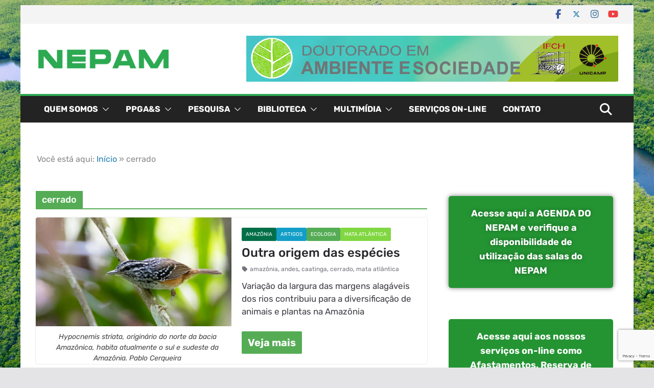

--- FILE ---
content_type: text/html; charset=UTF-8
request_url: https://www.nepam.unicamp.br/tag/cerrado/
body_size: 154364
content:
		<!doctype html>
		<html lang="pt-BR">
		
<head>

			<meta charset="UTF-8"/>
		<meta name="viewport" content="width=device-width, initial-scale=1">
		<link rel="profile" href="http://gmpg.org/xfn/11"/>
		
	<meta name='robots' content='index, follow, max-image-preview:large, max-snippet:-1, max-video-preview:-1' />

	<!-- This site is optimized with the Yoast SEO plugin v26.5 - https://yoast.com/wordpress/plugins/seo/ -->
	<title>Arquivo de cerrado - NEPAM</title>
	<link rel="canonical" href="https://www.nepam.unicamp.br/tag/cerrado/" />
	<meta property="og:locale" content="pt_BR" />
	<meta property="og:type" content="article" />
	<meta property="og:title" content="Arquivo de cerrado - NEPAM" />
	<meta property="og:url" content="https://www.nepam.unicamp.br/tag/cerrado/" />
	<meta property="og:site_name" content="NEPAM" />
	<meta name="twitter:card" content="summary_large_image" />
	<meta name="twitter:site" content="@nepamunicamp" />
	<script type="application/ld+json" class="yoast-schema-graph">{"@context":"https://schema.org","@graph":[{"@type":"CollectionPage","@id":"https://www.nepam.unicamp.br/tag/cerrado/","url":"https://www.nepam.unicamp.br/tag/cerrado/","name":"Arquivo de cerrado - NEPAM","isPartOf":{"@id":"https://www.nepam.unicamp.br/#website"},"primaryImageOfPage":{"@id":"https://www.nepam.unicamp.br/tag/cerrado/#primaryimage"},"image":{"@id":"https://www.nepam.unicamp.br/tag/cerrado/#primaryimage"},"thumbnailUrl":"https://www.nepam.unicamp.br/wp-content/uploads/2020/06/AmazoniaBiodiversidade.jpg","breadcrumb":{"@id":"https://www.nepam.unicamp.br/tag/cerrado/#breadcrumb"},"inLanguage":"pt-BR"},{"@type":"ImageObject","inLanguage":"pt-BR","@id":"https://www.nepam.unicamp.br/tag/cerrado/#primaryimage","url":"https://www.nepam.unicamp.br/wp-content/uploads/2020/06/AmazoniaBiodiversidade.jpg","contentUrl":"https://www.nepam.unicamp.br/wp-content/uploads/2020/06/AmazoniaBiodiversidade.jpg","width":800,"height":445,"caption":"Hypocnemis striata, originário do norte da bacia Amazônica, habita atualmente o sul e sudeste da Amazônia. Pablo Cerqueira"},{"@type":"BreadcrumbList","@id":"https://www.nepam.unicamp.br/tag/cerrado/#breadcrumb","itemListElement":[{"@type":"ListItem","position":1,"name":"Início","item":"https://www.nepam.unicamp.br/"},{"@type":"ListItem","position":2,"name":"cerrado"}]},{"@type":"WebSite","@id":"https://www.nepam.unicamp.br/#website","url":"https://www.nepam.unicamp.br/","name":"NEPAM","description":"Núcleo de Estudos e Pesquisas Ambientais","publisher":{"@id":"https://www.nepam.unicamp.br/#organization"},"potentialAction":[{"@type":"SearchAction","target":{"@type":"EntryPoint","urlTemplate":"https://www.nepam.unicamp.br/?s={search_term_string}"},"query-input":{"@type":"PropertyValueSpecification","valueRequired":true,"valueName":"search_term_string"}}],"inLanguage":"pt-BR"},{"@type":"Organization","@id":"https://www.nepam.unicamp.br/#organization","name":"Núcleo de Estudos e Pesquisas Ambientais","alternateName":"NEPAM","url":"https://www.nepam.unicamp.br/","logo":{"@type":"ImageObject","inLanguage":"pt-BR","@id":"https://www.nepam.unicamp.br/#/schema/logo/image/","url":"https://www.nepam.unicamp.br/wp-content/uploads/2020/07/Logo-Nepam-1.png","contentUrl":"https://www.nepam.unicamp.br/wp-content/uploads/2020/07/Logo-Nepam-1.png","width":265,"height":90,"caption":"Núcleo de Estudos e Pesquisas Ambientais"},"image":{"@id":"https://www.nepam.unicamp.br/#/schema/logo/image/"},"sameAs":["https://www.facebook.com/nepamunicamp","https://x.com/nepamunicamp"]}]}</script>
	<!-- / Yoast SEO plugin. -->


<link rel='dns-prefetch' href='//maps.googleapis.com' />
<link rel='dns-prefetch' href='//fonts.googleapis.com' />
<link rel="alternate" type="application/rss+xml" title="Feed para NEPAM &raquo;" href="https://www.nepam.unicamp.br/feed/" />
<link rel="alternate" type="application/rss+xml" title="Feed de comentários para NEPAM &raquo;" href="https://www.nepam.unicamp.br/comments/feed/" />
<link rel="alternate" type="application/rss+xml" title="Feed de tag para NEPAM &raquo; cerrado" href="https://www.nepam.unicamp.br/tag/cerrado/feed/" />
<style id='wp-img-auto-sizes-contain-inline-css' type='text/css'>
img:is([sizes=auto i],[sizes^="auto," i]){contain-intrinsic-size:3000px 1500px}
/*# sourceURL=wp-img-auto-sizes-contain-inline-css */
</style>
<style id='wp-emoji-styles-inline-css' type='text/css'>

	img.wp-smiley, img.emoji {
		display: inline !important;
		border: none !important;
		box-shadow: none !important;
		height: 1em !important;
		width: 1em !important;
		margin: 0 0.07em !important;
		vertical-align: -0.1em !important;
		background: none !important;
		padding: 0 !important;
	}
/*# sourceURL=wp-emoji-styles-inline-css */
</style>
<link rel='stylesheet' id='wp-block-library-css' href='https://www.nepam.unicamp.br/wp-includes/css/dist/block-library/style.min.css?ver=e5774940e339136e046a38977cd6ebb2' type='text/css' media='all' />
<style id='wp-block-library-theme-inline-css' type='text/css'>
.wp-block-audio :where(figcaption){color:#555;font-size:13px;text-align:center}.is-dark-theme .wp-block-audio :where(figcaption){color:#ffffffa6}.wp-block-audio{margin:0 0 1em}.wp-block-code{border:1px solid #ccc;border-radius:4px;font-family:Menlo,Consolas,monaco,monospace;padding:.8em 1em}.wp-block-embed :where(figcaption){color:#555;font-size:13px;text-align:center}.is-dark-theme .wp-block-embed :where(figcaption){color:#ffffffa6}.wp-block-embed{margin:0 0 1em}.blocks-gallery-caption{color:#555;font-size:13px;text-align:center}.is-dark-theme .blocks-gallery-caption{color:#ffffffa6}:root :where(.wp-block-image figcaption){color:#555;font-size:13px;text-align:center}.is-dark-theme :root :where(.wp-block-image figcaption){color:#ffffffa6}.wp-block-image{margin:0 0 1em}.wp-block-pullquote{border-bottom:4px solid;border-top:4px solid;color:currentColor;margin-bottom:1.75em}.wp-block-pullquote :where(cite),.wp-block-pullquote :where(footer),.wp-block-pullquote__citation{color:currentColor;font-size:.8125em;font-style:normal;text-transform:uppercase}.wp-block-quote{border-left:.25em solid;margin:0 0 1.75em;padding-left:1em}.wp-block-quote cite,.wp-block-quote footer{color:currentColor;font-size:.8125em;font-style:normal;position:relative}.wp-block-quote:where(.has-text-align-right){border-left:none;border-right:.25em solid;padding-left:0;padding-right:1em}.wp-block-quote:where(.has-text-align-center){border:none;padding-left:0}.wp-block-quote.is-large,.wp-block-quote.is-style-large,.wp-block-quote:where(.is-style-plain){border:none}.wp-block-search .wp-block-search__label{font-weight:700}.wp-block-search__button{border:1px solid #ccc;padding:.375em .625em}:where(.wp-block-group.has-background){padding:1.25em 2.375em}.wp-block-separator.has-css-opacity{opacity:.4}.wp-block-separator{border:none;border-bottom:2px solid;margin-left:auto;margin-right:auto}.wp-block-separator.has-alpha-channel-opacity{opacity:1}.wp-block-separator:not(.is-style-wide):not(.is-style-dots){width:100px}.wp-block-separator.has-background:not(.is-style-dots){border-bottom:none;height:1px}.wp-block-separator.has-background:not(.is-style-wide):not(.is-style-dots){height:2px}.wp-block-table{margin:0 0 1em}.wp-block-table td,.wp-block-table th{word-break:normal}.wp-block-table :where(figcaption){color:#555;font-size:13px;text-align:center}.is-dark-theme .wp-block-table :where(figcaption){color:#ffffffa6}.wp-block-video :where(figcaption){color:#555;font-size:13px;text-align:center}.is-dark-theme .wp-block-video :where(figcaption){color:#ffffffa6}.wp-block-video{margin:0 0 1em}:root :where(.wp-block-template-part.has-background){margin-bottom:0;margin-top:0;padding:1.25em 2.375em}
/*# sourceURL=/wp-includes/css/dist/block-library/theme.min.css */
</style>
<style id='safe-svg-svg-icon-style-inline-css' type='text/css'>
.safe-svg-cover{text-align:center}.safe-svg-cover .safe-svg-inside{display:inline-block;max-width:100%}.safe-svg-cover svg{fill:currentColor;height:100%;max-height:100%;max-width:100%;width:100%}

/*# sourceURL=https://www.nepam.unicamp.br/wp-content/plugins/safe-svg/dist/safe-svg-block-frontend.css */
</style>
<link rel='stylesheet' id='awsm-ead-public-css' href='https://www.nepam.unicamp.br/wp-content/plugins/embed-any-document/css/embed-public.min.css?ver=2.7.12' type='text/css' media='all' />
<style id='global-styles-inline-css' type='text/css'>
:root{--wp--preset--aspect-ratio--square: 1;--wp--preset--aspect-ratio--4-3: 4/3;--wp--preset--aspect-ratio--3-4: 3/4;--wp--preset--aspect-ratio--3-2: 3/2;--wp--preset--aspect-ratio--2-3: 2/3;--wp--preset--aspect-ratio--16-9: 16/9;--wp--preset--aspect-ratio--9-16: 9/16;--wp--preset--color--black: #000000;--wp--preset--color--cyan-bluish-gray: #abb8c3;--wp--preset--color--white: #ffffff;--wp--preset--color--pale-pink: #f78da7;--wp--preset--color--vivid-red: #cf2e2e;--wp--preset--color--luminous-vivid-orange: #ff6900;--wp--preset--color--luminous-vivid-amber: #fcb900;--wp--preset--color--light-green-cyan: #7bdcb5;--wp--preset--color--vivid-green-cyan: #00d084;--wp--preset--color--pale-cyan-blue: #8ed1fc;--wp--preset--color--vivid-cyan-blue: #0693e3;--wp--preset--color--vivid-purple: #9b51e0;--wp--preset--gradient--vivid-cyan-blue-to-vivid-purple: linear-gradient(135deg,rgb(6,147,227) 0%,rgb(155,81,224) 100%);--wp--preset--gradient--light-green-cyan-to-vivid-green-cyan: linear-gradient(135deg,rgb(122,220,180) 0%,rgb(0,208,130) 100%);--wp--preset--gradient--luminous-vivid-amber-to-luminous-vivid-orange: linear-gradient(135deg,rgb(252,185,0) 0%,rgb(255,105,0) 100%);--wp--preset--gradient--luminous-vivid-orange-to-vivid-red: linear-gradient(135deg,rgb(255,105,0) 0%,rgb(207,46,46) 100%);--wp--preset--gradient--very-light-gray-to-cyan-bluish-gray: linear-gradient(135deg,rgb(238,238,238) 0%,rgb(169,184,195) 100%);--wp--preset--gradient--cool-to-warm-spectrum: linear-gradient(135deg,rgb(74,234,220) 0%,rgb(151,120,209) 20%,rgb(207,42,186) 40%,rgb(238,44,130) 60%,rgb(251,105,98) 80%,rgb(254,248,76) 100%);--wp--preset--gradient--blush-light-purple: linear-gradient(135deg,rgb(255,206,236) 0%,rgb(152,150,240) 100%);--wp--preset--gradient--blush-bordeaux: linear-gradient(135deg,rgb(254,205,165) 0%,rgb(254,45,45) 50%,rgb(107,0,62) 100%);--wp--preset--gradient--luminous-dusk: linear-gradient(135deg,rgb(255,203,112) 0%,rgb(199,81,192) 50%,rgb(65,88,208) 100%);--wp--preset--gradient--pale-ocean: linear-gradient(135deg,rgb(255,245,203) 0%,rgb(182,227,212) 50%,rgb(51,167,181) 100%);--wp--preset--gradient--electric-grass: linear-gradient(135deg,rgb(202,248,128) 0%,rgb(113,206,126) 100%);--wp--preset--gradient--midnight: linear-gradient(135deg,rgb(2,3,129) 0%,rgb(40,116,252) 100%);--wp--preset--font-size--small: 13px;--wp--preset--font-size--medium: 20px;--wp--preset--font-size--large: 36px;--wp--preset--font-size--x-large: 42px;--wp--preset--spacing--20: 0.44rem;--wp--preset--spacing--30: 0.67rem;--wp--preset--spacing--40: 1rem;--wp--preset--spacing--50: 1.5rem;--wp--preset--spacing--60: 2.25rem;--wp--preset--spacing--70: 3.38rem;--wp--preset--spacing--80: 5.06rem;--wp--preset--shadow--natural: 6px 6px 9px rgba(0, 0, 0, 0.2);--wp--preset--shadow--deep: 12px 12px 50px rgba(0, 0, 0, 0.4);--wp--preset--shadow--sharp: 6px 6px 0px rgba(0, 0, 0, 0.2);--wp--preset--shadow--outlined: 6px 6px 0px -3px rgb(255, 255, 255), 6px 6px rgb(0, 0, 0);--wp--preset--shadow--crisp: 6px 6px 0px rgb(0, 0, 0);}:where(body) { margin: 0; }.wp-site-blocks > .alignleft { float: left; margin-right: 2em; }.wp-site-blocks > .alignright { float: right; margin-left: 2em; }.wp-site-blocks > .aligncenter { justify-content: center; margin-left: auto; margin-right: auto; }:where(.wp-site-blocks) > * { margin-block-start: 24px; margin-block-end: 0; }:where(.wp-site-blocks) > :first-child { margin-block-start: 0; }:where(.wp-site-blocks) > :last-child { margin-block-end: 0; }:root { --wp--style--block-gap: 24px; }:root :where(.is-layout-flow) > :first-child{margin-block-start: 0;}:root :where(.is-layout-flow) > :last-child{margin-block-end: 0;}:root :where(.is-layout-flow) > *{margin-block-start: 24px;margin-block-end: 0;}:root :where(.is-layout-constrained) > :first-child{margin-block-start: 0;}:root :where(.is-layout-constrained) > :last-child{margin-block-end: 0;}:root :where(.is-layout-constrained) > *{margin-block-start: 24px;margin-block-end: 0;}:root :where(.is-layout-flex){gap: 24px;}:root :where(.is-layout-grid){gap: 24px;}.is-layout-flow > .alignleft{float: left;margin-inline-start: 0;margin-inline-end: 2em;}.is-layout-flow > .alignright{float: right;margin-inline-start: 2em;margin-inline-end: 0;}.is-layout-flow > .aligncenter{margin-left: auto !important;margin-right: auto !important;}.is-layout-constrained > .alignleft{float: left;margin-inline-start: 0;margin-inline-end: 2em;}.is-layout-constrained > .alignright{float: right;margin-inline-start: 2em;margin-inline-end: 0;}.is-layout-constrained > .aligncenter{margin-left: auto !important;margin-right: auto !important;}.is-layout-constrained > :where(:not(.alignleft):not(.alignright):not(.alignfull)){margin-left: auto !important;margin-right: auto !important;}body .is-layout-flex{display: flex;}.is-layout-flex{flex-wrap: wrap;align-items: center;}.is-layout-flex > :is(*, div){margin: 0;}body .is-layout-grid{display: grid;}.is-layout-grid > :is(*, div){margin: 0;}body{padding-top: 0px;padding-right: 0px;padding-bottom: 0px;padding-left: 0px;}a:where(:not(.wp-element-button)){text-decoration: underline;}:root :where(.wp-element-button, .wp-block-button__link){background-color: #32373c;border-width: 0;color: #fff;font-family: inherit;font-size: inherit;font-style: inherit;font-weight: inherit;letter-spacing: inherit;line-height: inherit;padding-top: calc(0.667em + 2px);padding-right: calc(1.333em + 2px);padding-bottom: calc(0.667em + 2px);padding-left: calc(1.333em + 2px);text-decoration: none;text-transform: inherit;}.has-black-color{color: var(--wp--preset--color--black) !important;}.has-cyan-bluish-gray-color{color: var(--wp--preset--color--cyan-bluish-gray) !important;}.has-white-color{color: var(--wp--preset--color--white) !important;}.has-pale-pink-color{color: var(--wp--preset--color--pale-pink) !important;}.has-vivid-red-color{color: var(--wp--preset--color--vivid-red) !important;}.has-luminous-vivid-orange-color{color: var(--wp--preset--color--luminous-vivid-orange) !important;}.has-luminous-vivid-amber-color{color: var(--wp--preset--color--luminous-vivid-amber) !important;}.has-light-green-cyan-color{color: var(--wp--preset--color--light-green-cyan) !important;}.has-vivid-green-cyan-color{color: var(--wp--preset--color--vivid-green-cyan) !important;}.has-pale-cyan-blue-color{color: var(--wp--preset--color--pale-cyan-blue) !important;}.has-vivid-cyan-blue-color{color: var(--wp--preset--color--vivid-cyan-blue) !important;}.has-vivid-purple-color{color: var(--wp--preset--color--vivid-purple) !important;}.has-black-background-color{background-color: var(--wp--preset--color--black) !important;}.has-cyan-bluish-gray-background-color{background-color: var(--wp--preset--color--cyan-bluish-gray) !important;}.has-white-background-color{background-color: var(--wp--preset--color--white) !important;}.has-pale-pink-background-color{background-color: var(--wp--preset--color--pale-pink) !important;}.has-vivid-red-background-color{background-color: var(--wp--preset--color--vivid-red) !important;}.has-luminous-vivid-orange-background-color{background-color: var(--wp--preset--color--luminous-vivid-orange) !important;}.has-luminous-vivid-amber-background-color{background-color: var(--wp--preset--color--luminous-vivid-amber) !important;}.has-light-green-cyan-background-color{background-color: var(--wp--preset--color--light-green-cyan) !important;}.has-vivid-green-cyan-background-color{background-color: var(--wp--preset--color--vivid-green-cyan) !important;}.has-pale-cyan-blue-background-color{background-color: var(--wp--preset--color--pale-cyan-blue) !important;}.has-vivid-cyan-blue-background-color{background-color: var(--wp--preset--color--vivid-cyan-blue) !important;}.has-vivid-purple-background-color{background-color: var(--wp--preset--color--vivid-purple) !important;}.has-black-border-color{border-color: var(--wp--preset--color--black) !important;}.has-cyan-bluish-gray-border-color{border-color: var(--wp--preset--color--cyan-bluish-gray) !important;}.has-white-border-color{border-color: var(--wp--preset--color--white) !important;}.has-pale-pink-border-color{border-color: var(--wp--preset--color--pale-pink) !important;}.has-vivid-red-border-color{border-color: var(--wp--preset--color--vivid-red) !important;}.has-luminous-vivid-orange-border-color{border-color: var(--wp--preset--color--luminous-vivid-orange) !important;}.has-luminous-vivid-amber-border-color{border-color: var(--wp--preset--color--luminous-vivid-amber) !important;}.has-light-green-cyan-border-color{border-color: var(--wp--preset--color--light-green-cyan) !important;}.has-vivid-green-cyan-border-color{border-color: var(--wp--preset--color--vivid-green-cyan) !important;}.has-pale-cyan-blue-border-color{border-color: var(--wp--preset--color--pale-cyan-blue) !important;}.has-vivid-cyan-blue-border-color{border-color: var(--wp--preset--color--vivid-cyan-blue) !important;}.has-vivid-purple-border-color{border-color: var(--wp--preset--color--vivid-purple) !important;}.has-vivid-cyan-blue-to-vivid-purple-gradient-background{background: var(--wp--preset--gradient--vivid-cyan-blue-to-vivid-purple) !important;}.has-light-green-cyan-to-vivid-green-cyan-gradient-background{background: var(--wp--preset--gradient--light-green-cyan-to-vivid-green-cyan) !important;}.has-luminous-vivid-amber-to-luminous-vivid-orange-gradient-background{background: var(--wp--preset--gradient--luminous-vivid-amber-to-luminous-vivid-orange) !important;}.has-luminous-vivid-orange-to-vivid-red-gradient-background{background: var(--wp--preset--gradient--luminous-vivid-orange-to-vivid-red) !important;}.has-very-light-gray-to-cyan-bluish-gray-gradient-background{background: var(--wp--preset--gradient--very-light-gray-to-cyan-bluish-gray) !important;}.has-cool-to-warm-spectrum-gradient-background{background: var(--wp--preset--gradient--cool-to-warm-spectrum) !important;}.has-blush-light-purple-gradient-background{background: var(--wp--preset--gradient--blush-light-purple) !important;}.has-blush-bordeaux-gradient-background{background: var(--wp--preset--gradient--blush-bordeaux) !important;}.has-luminous-dusk-gradient-background{background: var(--wp--preset--gradient--luminous-dusk) !important;}.has-pale-ocean-gradient-background{background: var(--wp--preset--gradient--pale-ocean) !important;}.has-electric-grass-gradient-background{background: var(--wp--preset--gradient--electric-grass) !important;}.has-midnight-gradient-background{background: var(--wp--preset--gradient--midnight) !important;}.has-small-font-size{font-size: var(--wp--preset--font-size--small) !important;}.has-medium-font-size{font-size: var(--wp--preset--font-size--medium) !important;}.has-large-font-size{font-size: var(--wp--preset--font-size--large) !important;}.has-x-large-font-size{font-size: var(--wp--preset--font-size--x-large) !important;}
:root :where(.wp-block-pullquote){font-size: 1.5em;line-height: 1.6;}
/*# sourceURL=global-styles-inline-css */
</style>
<link rel='stylesheet' id='contact-form-7-css' href='https://www.nepam.unicamp.br/wp-content/plugins/contact-form-7/includes/css/styles.css?ver=6.1.4' type='text/css' media='all' />
<link rel='stylesheet' id='wpdm-fonticon-css' href='https://www.nepam.unicamp.br/wp-content/plugins/download-manager/assets/wpdm-iconfont/css/wpdm-icons.css?ver=e5774940e339136e046a38977cd6ebb2' type='text/css' media='all' />
<link rel='stylesheet' id='wpdm-front-css' href='https://www.nepam.unicamp.br/wp-content/plugins/download-manager/assets/css/front.min.css?ver=e5774940e339136e046a38977cd6ebb2' type='text/css' media='all' />
<link rel='stylesheet' id='foobox-free-min-css' href='https://www.nepam.unicamp.br/wp-content/plugins/foobox-image-lightbox/free/css/foobox.free.min.css?ver=2.7.35' type='text/css' media='all' />
<link rel='stylesheet' id='wpos-slick-style-css' href='https://www.nepam.unicamp.br/wp-content/plugins/timeline-and-history-slider/assets/css/slick.css?ver=2.4.5' type='text/css' media='all' />
<link rel='stylesheet' id='tahs-public-style-css' href='https://www.nepam.unicamp.br/wp-content/plugins/timeline-and-history-slider/assets/css/slick-slider-style.css?ver=2.4.5' type='text/css' media='all' />
<link rel='stylesheet' id='colormag_style-css' href='https://www.nepam.unicamp.br/wp-content/themes/colormag-pro/style.css?ver=5.0.14' type='text/css' media='all' />
<style id='colormag_style-inline-css' type='text/css'>
.colormag-button,
			blockquote, button,
			input[type=reset],
			input[type=button],
			input[type=submit],
			.cm-home-icon.front_page_on,
			.cm-post-categories a,
			.cm-primary-nav ul li ul li:hover,
			.cm-primary-nav ul li.current-menu-item,
			.cm-primary-nav ul li.current_page_ancestor,
			.cm-primary-nav ul li.current-menu-ancestor,
			.cm-primary-nav ul li.current_page_item,
			.cm-primary-nav ul li:hover,
			.cm-primary-nav ul li.focus,
			.cm-mobile-nav li a:hover,
			.colormag-header-clean #cm-primary-nav .cm-menu-toggle:hover,
			.cm-header .cm-mobile-nav li:hover,
			.cm-header .cm-mobile-nav li.current-page-ancestor,
			.cm-header .cm-mobile-nav li.current-menu-ancestor,
			.cm-header .cm-mobile-nav li.current-page-item,
			.cm-header .cm-mobile-nav li.current-menu-item,
			.cm-primary-nav ul li.focus > a,
			.cm-layout-2 .cm-primary-nav ul ul.sub-menu li.focus > a,
			.cm-mobile-nav .current-menu-item>a, .cm-mobile-nav .current_page_item>a,
			.colormag-header-clean .cm-mobile-nav li:hover > a,
			.colormag-header-clean .cm-mobile-nav li.current-page-ancestor > a,
			.colormag-header-clean .cm-mobile-nav li.current-menu-ancestor > a,
			.colormag-header-clean .cm-mobile-nav li.current-page-item > a,
			.colormag-header-clean .cm-mobile-nav li.current-menu-item > a,
			.fa.search-top:hover,
			.widget_call_to_action .btn--primary,
			.colormag-footer--classic .cm-footer-cols .cm-row .cm-widget-title span::before,
			.colormag-footer--classic-bordered .cm-footer-cols .cm-row .cm-widget-title span::before,
			.cm-featured-posts .cm-widget-title span,
			.cm-featured-category-slider-widget .cm-slide-content .cm-entry-header-meta .cm-post-categories a,
			.cm-highlighted-posts .cm-post-content .cm-entry-header-meta .cm-post-categories a,
			.cm-category-slide-next, .cm-category-slide-prev, .slide-next,
			.slide-prev, .cm-tabbed-widget ul li, .cm-posts .wp-pagenavi .current,
			.cm-posts .wp-pagenavi a:hover, .cm-secondary .cm-widget-title span,
			.cm-posts .post .cm-post-content .cm-entry-header-meta .cm-post-categories a,
			.cm-page-header .cm-page-title span, .entry-meta .post-format i,
			.format-link, .cm-entry-button, .infinite-scroll .tg-infinite-scroll,
			.no-more-post-text, .pagination span,
			.cm-footer-cols .cm-row .cm-widget-title span,
			.advertisement_above_footer .cm-widget-title span,
			.error, .cm-primary .cm-widget-title span,
			.related-posts-wrapper.style-three .cm-post-content .cm-entry-title a:hover:before,
			.cm-slider-area .cm-widget-title span,
			.cm-beside-slider-widget .cm-widget-title span,
			.top-full-width-sidebar .cm-widget-title span,
			.wp-block-quote, .wp-block-quote.is-style-large,
			.wp-block-quote.has-text-align-right,
			.page-numbers .current, .search-wrap button,
			.cm-error-404 .cm-btn, .widget .wp-block-heading, .wp-block-search button,
			.widget a::before, .cm-post-date a::before,
			.byline a::before,
			.colormag-footer--classic-bordered .cm-widget-title::before,
			.wp-block-button__link,
			#cm-tertiary .cm-widget-title span,
			.link-pagination .post-page-numbers.current,
			.wp-block-query-pagination-numbers .page-numbers.current,
			.wp-element-button,
			.wp-block-button .wp-block-button__link,
			.wp-element-button,
			.cm-layout-2 .cm-primary-nav ul ul.sub-menu li:hover,
			.cm-layout-2 .cm-primary-nav ul ul.sub-menu li.current-menu-ancestor,
			.cm-layout-2 .cm-primary-nav ul ul.sub-menu li.current-menu-item,
			.cm-layout-2 .cm-primary-nav ul ul.sub-menu li.focus,
			.cm-primary-nav .cm-random-post a:hover,
			.cm-primary-nav .cm-home-icon a:hover,
			.tg-infinite-pagination .tg-load-more,
			.comment .comment-author-link .post-author,
			.cm-footer-builder .cm-widget-title span,
			.wp-block-search .wp-element-button:hover{background-color:#55ac55;}a,
			.cm-layout-2 #cm-primary-nav .fa.search-top:hover,
			.cm-layout-2 #cm-primary-nav.cm-mobile-nav .cm-random-post a:hover .fa-random,
			.cm-layout-2 #cm-primary-nav.cm-primary-nav .cm-random-post a:hover .fa-random,
			.cm-layout-2 .breaking-news .newsticker a:hover,
			.cm-layout-2 .cm-primary-nav ul li.current-menu-item > a,
			.cm-layout-2 .cm-primary-nav ul li.current_page_item > a,
			.cm-layout-2 .cm-primary-nav ul li:hover > a,
			.cm-layout-2 .cm-primary-nav ul li.focus > a
			.dark-skin .cm-layout-2-style-1 #cm-primary-nav.cm-primary-nav .cm-home-icon:hover .fa,
			.byline a:hover, .comments a:hover, .cm-edit-link a:hover, .cm-post-date a:hover,
			.social-links:not(.cm-header-actions .social-links) i.fa:hover, .cm-tag-links a:hover,
			.colormag-header-clean .social-links li:hover i.fa, .cm-layout-2-style-1 .social-links li:hover i.fa,
			.colormag-header-clean .breaking-news .newsticker a:hover, .widget_featured_posts .article-content .cm-entry-title a:hover,
			.widget_featured_slider .slide-content .cm-below-entry-meta .byline a:hover,
			.widget_featured_slider .slide-content .cm-below-entry-meta .comments a:hover,
			.widget_featured_slider .slide-content .cm-below-entry-meta .cm-post-date a:hover,
			.widget_featured_slider .slide-content .cm-entry-title a:hover,
			.widget_block_picture_news.widget_featured_posts .article-content .cm-entry-title a:hover,
			.widget_highlighted_posts .article-content .cm-below-entry-meta .byline a:hover,
			.widget_highlighted_posts .article-content .cm-below-entry-meta .comments a:hover,
			.widget_highlighted_posts .article-content .cm-below-entry-meta .cm-post-date a:hover,
			.widget_highlighted_posts .article-content .cm-entry-title a:hover, i.fa-arrow-up, i.fa-arrow-down,
			.cm-site-title a, #content .post .article-content .cm-entry-title a:hover, .entry-meta .byline i,
			.entry-meta .cat-links i, .entry-meta a, .post .cm-entry-title a:hover, .search .cm-entry-title a:hover,
			.entry-meta .comments-link a:hover, .entry-meta .cm-edit-link a:hover, .entry-meta .cm-post-date a:hover,
			.entry-meta .cm-tag-links a:hover, .single #content .tags a:hover, .count, .next a:hover, .previous a:hover,
			.related-posts-main-title .fa, .single-related-posts .article-content .cm-entry-title a:hover,
			.pagination a span:hover,
			#content .comments-area a.comment-cm-edit-link:hover, #content .comments-area a.comment-permalink:hover,
			#content .comments-area article header cite a:hover, .comments-area .comment-author-link a:hover,
			.comment .comment-reply-link:hover,
			.nav-next a, .nav-previous a,
			#cm-footer .cm-footer-menu ul li a:hover,
			.cm-footer-cols .cm-row a:hover, a#scroll-up i, .related-posts-wrapper-flyout .cm-entry-title a:hover,
			.human-diff-time .human-diff-time-display:hover,
			.cm-layout-2-style-1 #cm-primary-nav .fa:hover,
			.cm-footer-bar a,
			.cm-post-date a:hover,
			.cm-author a:hover,
			.cm-comments-link a:hover,
			.cm-tag-links a:hover,
			.cm-edit-link a:hover,
			.cm-footer-bar .copyright a,
			.cm-featured-posts .cm-entry-title a:hover,
            .cm-featured-posts--style-5.cm-featured-posts .cm-post-title-below-image .cm-post .cm-post-content .cm-entry-title a:hover,
			.cm-posts .post .cm-post-content .cm-entry-title a:hover,
			.cm-posts .post .single-title-above .cm-entry-title a:hover,
			.cm-layout-2 .cm-primary-nav ul li:hover > a,
			.cm-layout-2 #cm-primary-nav .fa:hover,
			.cm-entry-title a:hover,
			button:hover, input[type="button"]:hover,
			input[type="reset"]:hover,
			input[type="submit"]:hover,
			.wp-block-button .wp-block-button__link:hover,
			.cm-button:hover,
			.wp-element-button:hover,
			li.product .added_to_cart:hover,
			.comments-area .comment-permalink:hover{color:#55ac55;}#cm-primary-nav,
			.cm-contained .cm-header-2 .cm-row, .cm-header-builder.cm-full-width .cm-main-header .cm-header-bottom-row{border-top-color:#55ac55;}.cm-layout-2 #cm-primary-nav,
			.cm-layout-2 .cm-primary-nav ul ul.sub-menu li:hover,
			.cm-layout-2 .cm-primary-nav ul > li:hover > a,
			.cm-layout-2 .cm-primary-nav ul > li.current-menu-item > a,
			.cm-layout-2 .cm-primary-nav ul > li.current-menu-ancestor > a,
			.cm-layout-2 .cm-primary-nav ul ul.sub-menu li.current-menu-ancestor,
			.cm-layout-2 .cm-primary-nav ul ul.sub-menu li.current-menu-item,
			.cm-layout-2 .cm-primary-nav ul ul.sub-menu li.focus,
			cm-layout-2 .cm-primary-nav ul ul.sub-menu li.current-menu-ancestor,
			cm-layout-2 .cm-primary-nav ul ul.sub-menu li.current-menu-item,
			cm-layout-2 #cm-primary-nav .cm-menu-toggle:hover,
			cm-layout-2 #cm-primary-nav.cm-mobile-nav .cm-menu-toggle,
			cm-layout-2 .cm-primary-nav ul > li:hover > a,
			cm-layout-2 .cm-primary-nav ul > li.current-menu-item > a,
			cm-layout-2 .cm-primary-nav ul > li.current-menu-ancestor > a,
			.cm-layout-2 .cm-primary-nav ul li.focus > a, .pagination a span:hover,
			.cm-error-404 .cm-btn,
			.single-post .cm-post-categories a::after,
			.widget .block-title,
			.cm-layout-2 .cm-primary-nav ul li.focus > a,
			button,
			input[type="button"],
			input[type="reset"],
			input[type="submit"],
			.wp-block-button .wp-block-button__link,
			.cm-button,
			.wp-element-button,
			li.product .added_to_cart{border-color:#55ac55;}.cm-secondary .cm-widget-title,
			#cm-tertiary .cm-widget-title,
			.widget_featured_posts .widget-title,
			#secondary .widget-title,
			#cm-tertiary .widget-title,
			.cm-page-header .cm-page-title,
			.cm-footer-cols .cm-row .widget-title,
			.advertisement_above_footer .widget-title,
			#primary .widget-title,
			.widget_slider_area .widget-title,
			.widget_beside_slider .widget-title,
			.top-full-width-sidebar .widget-title,
			.cm-footer-cols .cm-row .cm-widget-title,
			.cm-footer-bar .copyright a,
			.cm-layout-2.cm-layout-2-style-2 #cm-primary-nav,
			.cm-layout-2 .cm-primary-nav ul > li:hover > a,
			.cm-footer-builder .cm-widget-title,
			.cm-layout-2 .cm-primary-nav ul > li.current-menu-item > a{border-bottom-color:#55ac55;}.elementor .elementor-widget-wrap .tg-module-wrapper .module-title span,
				.elementor .elementor-widget-wrap .tg-module-wrapper .tg-post-category,
				.elementor .elementor-widget-wrap .tg-module-wrapper.tg-module-block.tg-module-block--style-5 .tg_module_block .read-more, .elementor .elementor-widget-wrap .tg-module-wrapper tg-module-block.tg-module-block--style-10 .tg_module_block.tg_module_block--list-small:before{background-color:#55ac55;}.elementor .elementor-widget-wrap .tg-module-wrapper .tg-module-meta .tg-module-comments a:hover,
				.elementor .elementor-widget-wrap .tg-module-wrapper .tg-module-meta .tg-post-auther-name a:hover,
				.elementor .elementor-widget-wrap .tg-module-wrapper .tg-module-meta .tg-post-date a:hover,
				.elementor .elementor-widget-wrap .tg-module-wrapper .tg-module-title:hover a,
				.elementor .elementor-widget-wrap .tg-module-wrapper.tg-module-block.tg-module-block--style-7 .tg_module_block--white .tg-module-comments a:hover,
				.elementor .elementor-widget-wrap .tg-module-wrapper.tg-module-block.tg-module-block--style-7 .tg_module_block--white .tg-post-auther-name a:hover,
				.elementor .elementor-widget-wrap .tg-module-wrapper.tg-module-block.tg-module-block--style-7 .tg_module_block--white .tg-post-date a:hover,
				.elementor .elementor-widget-wrap .tg-module-wrapper.tg-module-grid .tg_module_grid .tg-module-info .tg-module-meta a:hover,
				.elementor .elementor-widget-wrap .tg-module-wrapper.tg-module-block.tg-module-block--style-7 .tg_module_block--white .tg-module-title a:hover,
				.elementor .elementor-widget-wrap .tg-trending-news .trending-news-wrapper a:hover,
				.elementor .elementor-widget-wrap .tg-trending-news .swiper-controls .swiper-button-next:hover, .elementor .elementor-widget-wrap .tg-trending-news .swiper-controls .swiper-button-prev:hover,
				.elementor .elementor-widget-wrap .tg-module-wrapper.tg-module-block.tg-module-block--style-10 .tg_module_block--white .tg-module-title a:hover,
				.elementor .elementor-widget-wrap .tg-module-wrapper.tg-module-block.tg-module-block--style-10 .tg_module_block--white .tg-post-auther-name a:hover,
				.elementor .elementor-widget-wrap .tg-module-wrapper.tg-module-block.tg-module-block--style-10 .tg_module_block--white .tg-post-date a:hover,
				.elementor .elementor-widget-wrap .tg-module-wrapper.tg-module-block.tg-module-block--style-10 .tg_module_block--white .tg-module-comments a:hover{color:#55ac55;}.elementor .elementor-widget-wrap .tg-trending-news .swiper-controls .swiper-button-next:hover,
				.elementor .elementor-widget-wrap .tg-trending-news .swiper-controls .swiper-button-prev:hover{border-color:#55ac55;}.cm-top-bar{border-bottom-width:0px;}.breaking-news ul li a{font-family:Rubik;font-weight:500;font-size:15px;}.breaking-news .breaking-news-latest{font-family:Rubik;font-weight:700;font-size:15px;}.cm-site-title a{color:#289dcc;}.cm-site-description{color:#666666;}@media screen and (min-width: 992px) {.cm-primary{width:70%;}}.cm-primary-nav a,
			.cm-primary-nav ul li ul li a,
			.cm-primary-nav ul li.current-menu-item ul li a,
			.cm-primary-nav ul li ul li.current-menu-item a,
			.cm-primary-nav ul li.current_page_ancestor ul li a,
			.cm-primary-nav ul li.current-menu-ancestor ul li a,
			.cm-primary-nav ul li.current_page_item ul li a,
			.cm-primary-nav li.menu-item-has-children>a::after,
			.cm-primary-nav li.page_item_has_children>a::after,
			.cm-layout-2-style-1 .cm-primary-nav a,
			.cm-layout-2-style-1 .cm-primary-nav ul > li > a{color:#ffffff;}.cm-primary-nav a:hover,
			.cm-primary-nav ul li.current-menu-item a,
			.cm-primary-nav ul li ul li.current-menu-item a,
			.cm-primary-nav ul li.current_page_ancestor a,
			.cm-primary-nav ul li.current-menu-ancestor a,
			.cm-primary-nav ul li.current_page_item a, .cm-primary-nav ul li:hover>a,
			.cm-primary-nav ul li ul li a:hover, .cm-primary-nav ul li ul li:hover>a,
			.cm-primary-nav ul li.current-menu-item ul li a:hover,
			.cm-primary-nav li.page_item_has_children.current-menu-item>a::after,
			.cm-layout-2-style-1 .cm-primary-nav ul li:hover > a{color:#ffffff;}#cm-primary-nav, .colormag-header-clean #cm-primary-nav .cm-row, .colormag-header-clean--full-width #cm-primary-nav, .cm-header .cm-main-header .cm-primary-nav .cm-row, .cm-home-icon.front_page_on{background-color:#232323;}#cm-primary-nav,
			.colormag-header-clean #cm-primary-nav .cm-row,
			.cm-layout-2-style-1 #cm-primary-nav,
			.colormag-header-clean.colormag-header-clean--top #cm-primary-nav .cm-row,
			.colormag-header-clean--full-width #cm-primary-nav,
			.cm-layout-2-style-1.cm-layout-2-style-1--top #cm-primary-nav,
			.cm-layout-2.cm-layout-2-style-2 #cm-primary-nav{border-top-color:#2ca953;}.cm-layout-2.cm-layout-2-style-2 #cm-primary-nav{border-bottom-color:#2ca953;}.cm-primary-nav ul li a{font-family:Rubik;font-weight:700;font-size:16px;}.cm-primary-nav ul li ul li a{font-size:16px;}.cm-header .cm-menu-toggle svg,
			.cm-header .cm-menu-toggle svg{fill:#fff;}.type-page .cm-entry-title{font-size:25px;}.cm-posts .post .cm-post-content .human-diff-time .human-diff-time-display,
			.cm-posts .post .cm-post-content .cm-below-entry-meta .cm-post-date a,
			.cm-posts .post .cm-post-content .cm-below-entry-meta .cm-author,
			.cm-posts .post .cm-post-content .cm-below-entry-meta .cm-author a,
			.cm-posts .post .cm-post-content .cm-below-entry-meta .cm-post-views a,
			.cm-posts .post .cm-post-content .cm-below-entry-meta .cm-tag-links a,
			.cm-posts .post .cm-post-content .cm-below-entry-meta .cm-comments-link a,
			.cm-posts .post .cm-post-content .cm-below-entry-meta .cm-edit-link a,
			.cm-posts .post .cm-post-content .cm-below-entry-meta .cm-edit-link i,
			.cm-posts .post .cm-post-content .cm-below-entry-meta .cm-post-views,
			.cm-posts .post .cm-post-content .cm-below-entry-meta .cm-reading-time,
			.cm-posts .post .cm-post-content .cm-below-entry-meta .cm-reading-time::before{font-size:12px;}.cm-post-date a,
			.human-diff-time .human-diff-time-display,
			.cm-total-views,
			.cm-author a,
			cm-post-views,
			.total-views,
			.cm-edit-link a,
			.cm-comments-link a,
			.cm-reading-time,
			.dark-skin .cm-post-date a,
			.dark-skin .cm-author a,
			.dark-skin .cm-comments-link a,
			.dark-skin .cm-posts .post .cm-post-content .cm-below-entry-meta .cm-post-views span,
			.cm-footer-cols .cm-reading-time{color:#71717A;}.colormag-button,
			input[type="reset"],
			input[type="button"],
			input[type="submit"],
			button,
			.cm-entry-button span,
			.wp-block-button .wp-block-button__link{font-family:Rubik;font-weight:700;font-size:20px;}body{background-image:url(https://www.nepam.unicamp.br/wp-content/uploads/2023/08/vista-aerea-da-floresta-amazonica-833392.jpg);background-position:;background-size:cover;background-attachment:fixed;background-repeat:no-repeat;}.colormag-button,
			input[type="reset"],
			input[type="button"],
			input[type="submit"],
			button,
			.cm-entry-button,
			.wp-block-button .wp-block-button__link{background-color:#55ac55;}body,
			button,
			input,
			select,
			textarea,
			blockquote p,
			.entry-meta,
			.cm-entry-button,
			dl,
			.previous a,
			.next a,
			.nav-previous a,
			.nav-next a,
			#respond h3#reply-title #cancel-comment-reply-link,
			#respond form input[type="text"],
			#respond form textarea,
			.cm-secondary .widget,
			.cm-error-404 .widget,
			.cm-entry-summary p{font-family:Rubik;font-size:17px;line-height:1.5;}h1 ,h2, h3, h4, h5, h6{font-family:Rubik;font-weight:500;line-height:2;}h1{font-family:Rubik;font-weight:500;font-size:36px;line-height:22px;}h2{font-family:Rubik;font-weight:500;font-size:32px;line-height:22px;}h3{font-family:Rubik;font-weight:500;font-size:28;line-height:22px;}h4{font-size:24px;line-height:22px;}h5{font-size:22px;line-height:22px;}h6{font-size:18px;line-height:22px;}.cm-primary-nav .menunav-menu>li.menu-item-object-category>a{position:relative}.cm-primary-nav .menunav-menu>li.menu-item-object-category::before{content:"";position:absolute;top:-4px;left:0;right:0;height:4px;z-index:10;transition:width .35s}>a.cm-primary-nav .menu-item-object-category.menu-item-category-7::before, .cm-primary-nav .menu-item-object-category.menu-item-category-7:hover{background:#f2ba52}.cm-primary-nav .menu-item-object-category.menu-item-category-16::before, .cm-primary-nav .menu-item-object-category.menu-item-category-16:hover{background:#018793}.cm-primary-nav .menu-item-object-category.menu-item-category-17::before, .cm-primary-nav .menu-item-object-category.menu-item-category-17:hover{background:#f2913d}.cm-primary-nav .menu-item-object-category.menu-item-category-18::before, .cm-primary-nav .menu-item-object-category.menu-item-category-18:hover{background:#d91604}.cm-primary-nav .menu-item-object-category.menu-item-category-19::before, .cm-primary-nav .menu-item-object-category.menu-item-category-19:hover{background:#8c0303}.cm-primary-nav .menu-item-object-category.menu-item-category-20::before, .cm-primary-nav .menu-item-object-category.menu-item-category-20:hover{background:#1e73be}.cm-primary-nav .menu-item-object-category.menu-item-category-21::before, .cm-primary-nav .menu-item-object-category.menu-item-category-21:hover{background:#78d75b}.cm-primary-nav .menu-item-object-category.menu-item-category-22::before, .cm-primary-nav .menu-item-object-category.menu-item-category-22:hover{background:#8224e3}.cm-primary-nav .menu-item-object-category.menu-item-category-23::before, .cm-primary-nav .menu-item-object-category.menu-item-category-23:hover{background:#dd3333}.cm-primary-nav .menu-item-object-category.menu-item-category-24::before, .cm-primary-nav .menu-item-object-category.menu-item-category-24:hover{background:#444444}.cm-primary-nav .menu-item-object-category.menu-item-category-25::before, .cm-primary-nav .menu-item-object-category.menu-item-category-25:hover{background:#0066bf}.cm-primary-nav .menu-item-object-category.menu-item-category-50::before, .cm-primary-nav .menu-item-object-category.menu-item-category-50:hover{background:#b16a28}.cm-primary-nav .menu-item-object-category.menu-item-category-51::before, .cm-primary-nav .menu-item-object-category.menu-item-category-51:hover{background:#f9165d}.cm-primary-nav .menu-item-object-category.menu-item-category-52::before, .cm-primary-nav .menu-item-object-category.menu-item-category-52:hover{background:#f6ef03}.cm-primary-nav .menu-item-object-category.menu-item-category-53::before, .cm-primary-nav .menu-item-object-category.menu-item-category-53:hover{background:#ffb864}.cm-primary-nav .menu-item-object-category.menu-item-category-57::before, .cm-primary-nav .menu-item-object-category.menu-item-category-57:hover{background:#9fbc0a}.cm-primary-nav .menu-item-object-category.menu-item-category-58::before, .cm-primary-nav .menu-item-object-category.menu-item-category-58:hover{background:#006f49}.cm-primary-nav .menu-item-object-category.menu-item-category-65::before, .cm-primary-nav .menu-item-object-category.menu-item-category-65:hover{background:#196d8f}.cm-primary-nav .menu-item-object-category.menu-item-category-87::before, .cm-primary-nav .menu-item-object-category.menu-item-category-87:hover{background:#fece8e}.cm-primary-nav .menu-item-object-category.menu-item-category-92::before, .cm-primary-nav .menu-item-object-category.menu-item-category-92:hover{background:#dba0c0}.cm-primary-nav .menu-item-object-category.menu-item-category-124::before, .cm-primary-nav .menu-item-object-category.menu-item-category-124:hover{background:#e4e150}.cm-primary-nav .menu-item-object-category.menu-item-category-157::before, .cm-primary-nav .menu-item-object-category.menu-item-category-157:hover{background:#eb6f41}.cm-primary-nav .menu-item-object-category.menu-item-category-158::before, .cm-primary-nav .menu-item-object-category.menu-item-category-158:hover{background:#139ec8}.cm-primary-nav .menu-item-object-category.menu-item-category-174::before, .cm-primary-nav .menu-item-object-category.menu-item-category-174:hover{background:#694a8e}.cm-primary-nav .menu-item-object-category.menu-item-category-207::before, .cm-primary-nav .menu-item-object-category.menu-item-category-207:hover{background:#6b6b6b}.cm-primary-nav .menu-item-object-category.menu-item-category-258::before, .cm-primary-nav .menu-item-object-category.menu-item-category-258:hover{background:#e4e150}.cm-primary-nav .menu-item-object-category.menu-item-category-259::before, .cm-primary-nav .menu-item-object-category.menu-item-category-259:hover{background:#81d742}.cm-primary-nav .menu-item-object-category.menu-item-category-284::before, .cm-primary-nav .menu-item-object-category.menu-item-category-284:hover{background:#400101}.cm-primary-nav .menu-item-object-category.menu-item-category-299::before, .cm-primary-nav .menu-item-object-category.menu-item-category-299:hover{background:#694a8e}.cm-primary-nav .menu-item-object-category.menu-item-category-312::before, .cm-primary-nav .menu-item-object-category.menu-item-category-312:hover{background:#139ec8}.cm-primary-nav .menu-item-object-category.menu-item-category-619::before, .cm-primary-nav .menu-item-object-category.menu-item-category-619:hover{background:#dd9933}.colormag-button,
			blockquote, button,
			input[type=reset],
			input[type=button],
			input[type=submit],
			.cm-home-icon.front_page_on,
			.cm-post-categories a,
			.cm-primary-nav ul li ul li:hover,
			.cm-primary-nav ul li.current-menu-item,
			.cm-primary-nav ul li.current_page_ancestor,
			.cm-primary-nav ul li.current-menu-ancestor,
			.cm-primary-nav ul li.current_page_item,
			.cm-primary-nav ul li:hover,
			.cm-primary-nav ul li.focus,
			.cm-mobile-nav li a:hover,
			.colormag-header-clean #cm-primary-nav .cm-menu-toggle:hover,
			.cm-header .cm-mobile-nav li:hover,
			.cm-header .cm-mobile-nav li.current-page-ancestor,
			.cm-header .cm-mobile-nav li.current-menu-ancestor,
			.cm-header .cm-mobile-nav li.current-page-item,
			.cm-header .cm-mobile-nav li.current-menu-item,
			.cm-primary-nav ul li.focus > a,
			.cm-layout-2 .cm-primary-nav ul ul.sub-menu li.focus > a,
			.cm-mobile-nav .current-menu-item>a, .cm-mobile-nav .current_page_item>a,
			.colormag-header-clean .cm-mobile-nav li:hover > a,
			.colormag-header-clean .cm-mobile-nav li.current-page-ancestor > a,
			.colormag-header-clean .cm-mobile-nav li.current-menu-ancestor > a,
			.colormag-header-clean .cm-mobile-nav li.current-page-item > a,
			.colormag-header-clean .cm-mobile-nav li.current-menu-item > a,
			.fa.search-top:hover,
			.widget_call_to_action .btn--primary,
			.colormag-footer--classic .cm-footer-cols .cm-row .cm-widget-title span::before,
			.colormag-footer--classic-bordered .cm-footer-cols .cm-row .cm-widget-title span::before,
			.cm-featured-posts .cm-widget-title span,
			.cm-featured-category-slider-widget .cm-slide-content .cm-entry-header-meta .cm-post-categories a,
			.cm-highlighted-posts .cm-post-content .cm-entry-header-meta .cm-post-categories a,
			.cm-category-slide-next, .cm-category-slide-prev, .slide-next,
			.slide-prev, .cm-tabbed-widget ul li, .cm-posts .wp-pagenavi .current,
			.cm-posts .wp-pagenavi a:hover, .cm-secondary .cm-widget-title span,
			.cm-posts .post .cm-post-content .cm-entry-header-meta .cm-post-categories a,
			.cm-page-header .cm-page-title span, .entry-meta .post-format i,
			.format-link, .cm-entry-button, .infinite-scroll .tg-infinite-scroll,
			.no-more-post-text, .pagination span,
			.cm-footer-cols .cm-row .cm-widget-title span,
			.advertisement_above_footer .cm-widget-title span,
			.error, .cm-primary .cm-widget-title span,
			.related-posts-wrapper.style-three .cm-post-content .cm-entry-title a:hover:before,
			.cm-slider-area .cm-widget-title span,
			.cm-beside-slider-widget .cm-widget-title span,
			.top-full-width-sidebar .cm-widget-title span,
			.wp-block-quote, .wp-block-quote.is-style-large,
			.wp-block-quote.has-text-align-right,
			.page-numbers .current, .search-wrap button,
			.cm-error-404 .cm-btn, .widget .wp-block-heading, .wp-block-search button,
			.widget a::before, .cm-post-date a::before,
			.byline a::before,
			.colormag-footer--classic-bordered .cm-widget-title::before,
			.wp-block-button__link,
			#cm-tertiary .cm-widget-title span,
			.link-pagination .post-page-numbers.current,
			.wp-block-query-pagination-numbers .page-numbers.current,
			.wp-element-button,
			.wp-block-button .wp-block-button__link,
			.wp-element-button,
			.cm-layout-2 .cm-primary-nav ul ul.sub-menu li:hover,
			.cm-layout-2 .cm-primary-nav ul ul.sub-menu li.current-menu-ancestor,
			.cm-layout-2 .cm-primary-nav ul ul.sub-menu li.current-menu-item,
			.cm-layout-2 .cm-primary-nav ul ul.sub-menu li.focus,
			.cm-primary-nav .cm-random-post a:hover,
			.cm-primary-nav .cm-home-icon a:hover,
			.tg-infinite-pagination .tg-load-more,
			.comment .comment-author-link .post-author,
			.cm-footer-builder .cm-widget-title span,
			.wp-block-search .wp-element-button:hover{background-color:#55ac55;}a,
			.cm-layout-2 #cm-primary-nav .fa.search-top:hover,
			.cm-layout-2 #cm-primary-nav.cm-mobile-nav .cm-random-post a:hover .fa-random,
			.cm-layout-2 #cm-primary-nav.cm-primary-nav .cm-random-post a:hover .fa-random,
			.cm-layout-2 .breaking-news .newsticker a:hover,
			.cm-layout-2 .cm-primary-nav ul li.current-menu-item > a,
			.cm-layout-2 .cm-primary-nav ul li.current_page_item > a,
			.cm-layout-2 .cm-primary-nav ul li:hover > a,
			.cm-layout-2 .cm-primary-nav ul li.focus > a
			.dark-skin .cm-layout-2-style-1 #cm-primary-nav.cm-primary-nav .cm-home-icon:hover .fa,
			.byline a:hover, .comments a:hover, .cm-edit-link a:hover, .cm-post-date a:hover,
			.social-links:not(.cm-header-actions .social-links) i.fa:hover, .cm-tag-links a:hover,
			.colormag-header-clean .social-links li:hover i.fa, .cm-layout-2-style-1 .social-links li:hover i.fa,
			.colormag-header-clean .breaking-news .newsticker a:hover, .widget_featured_posts .article-content .cm-entry-title a:hover,
			.widget_featured_slider .slide-content .cm-below-entry-meta .byline a:hover,
			.widget_featured_slider .slide-content .cm-below-entry-meta .comments a:hover,
			.widget_featured_slider .slide-content .cm-below-entry-meta .cm-post-date a:hover,
			.widget_featured_slider .slide-content .cm-entry-title a:hover,
			.widget_block_picture_news.widget_featured_posts .article-content .cm-entry-title a:hover,
			.widget_highlighted_posts .article-content .cm-below-entry-meta .byline a:hover,
			.widget_highlighted_posts .article-content .cm-below-entry-meta .comments a:hover,
			.widget_highlighted_posts .article-content .cm-below-entry-meta .cm-post-date a:hover,
			.widget_highlighted_posts .article-content .cm-entry-title a:hover, i.fa-arrow-up, i.fa-arrow-down,
			.cm-site-title a, #content .post .article-content .cm-entry-title a:hover, .entry-meta .byline i,
			.entry-meta .cat-links i, .entry-meta a, .post .cm-entry-title a:hover, .search .cm-entry-title a:hover,
			.entry-meta .comments-link a:hover, .entry-meta .cm-edit-link a:hover, .entry-meta .cm-post-date a:hover,
			.entry-meta .cm-tag-links a:hover, .single #content .tags a:hover, .count, .next a:hover, .previous a:hover,
			.related-posts-main-title .fa, .single-related-posts .article-content .cm-entry-title a:hover,
			.pagination a span:hover,
			#content .comments-area a.comment-cm-edit-link:hover, #content .comments-area a.comment-permalink:hover,
			#content .comments-area article header cite a:hover, .comments-area .comment-author-link a:hover,
			.comment .comment-reply-link:hover,
			.nav-next a, .nav-previous a,
			#cm-footer .cm-footer-menu ul li a:hover,
			.cm-footer-cols .cm-row a:hover, a#scroll-up i, .related-posts-wrapper-flyout .cm-entry-title a:hover,
			.human-diff-time .human-diff-time-display:hover,
			.cm-layout-2-style-1 #cm-primary-nav .fa:hover,
			.cm-footer-bar a,
			.cm-post-date a:hover,
			.cm-author a:hover,
			.cm-comments-link a:hover,
			.cm-tag-links a:hover,
			.cm-edit-link a:hover,
			.cm-footer-bar .copyright a,
			.cm-featured-posts .cm-entry-title a:hover,
            .cm-featured-posts--style-5.cm-featured-posts .cm-post-title-below-image .cm-post .cm-post-content .cm-entry-title a:hover,
			.cm-posts .post .cm-post-content .cm-entry-title a:hover,
			.cm-posts .post .single-title-above .cm-entry-title a:hover,
			.cm-layout-2 .cm-primary-nav ul li:hover > a,
			.cm-layout-2 #cm-primary-nav .fa:hover,
			.cm-entry-title a:hover,
			button:hover, input[type="button"]:hover,
			input[type="reset"]:hover,
			input[type="submit"]:hover,
			.wp-block-button .wp-block-button__link:hover,
			.cm-button:hover,
			.wp-element-button:hover,
			li.product .added_to_cart:hover,
			.comments-area .comment-permalink:hover{color:#55ac55;}#cm-primary-nav,
			.cm-contained .cm-header-2 .cm-row, .cm-header-builder.cm-full-width .cm-main-header .cm-header-bottom-row{border-top-color:#55ac55;}.cm-layout-2 #cm-primary-nav,
			.cm-layout-2 .cm-primary-nav ul ul.sub-menu li:hover,
			.cm-layout-2 .cm-primary-nav ul > li:hover > a,
			.cm-layout-2 .cm-primary-nav ul > li.current-menu-item > a,
			.cm-layout-2 .cm-primary-nav ul > li.current-menu-ancestor > a,
			.cm-layout-2 .cm-primary-nav ul ul.sub-menu li.current-menu-ancestor,
			.cm-layout-2 .cm-primary-nav ul ul.sub-menu li.current-menu-item,
			.cm-layout-2 .cm-primary-nav ul ul.sub-menu li.focus,
			cm-layout-2 .cm-primary-nav ul ul.sub-menu li.current-menu-ancestor,
			cm-layout-2 .cm-primary-nav ul ul.sub-menu li.current-menu-item,
			cm-layout-2 #cm-primary-nav .cm-menu-toggle:hover,
			cm-layout-2 #cm-primary-nav.cm-mobile-nav .cm-menu-toggle,
			cm-layout-2 .cm-primary-nav ul > li:hover > a,
			cm-layout-2 .cm-primary-nav ul > li.current-menu-item > a,
			cm-layout-2 .cm-primary-nav ul > li.current-menu-ancestor > a,
			.cm-layout-2 .cm-primary-nav ul li.focus > a, .pagination a span:hover,
			.cm-error-404 .cm-btn,
			.single-post .cm-post-categories a::after,
			.widget .block-title,
			.cm-layout-2 .cm-primary-nav ul li.focus > a,
			button,
			input[type="button"],
			input[type="reset"],
			input[type="submit"],
			.wp-block-button .wp-block-button__link,
			.cm-button,
			.wp-element-button,
			li.product .added_to_cart{border-color:#55ac55;}.cm-secondary .cm-widget-title,
			#cm-tertiary .cm-widget-title,
			.widget_featured_posts .widget-title,
			#secondary .widget-title,
			#cm-tertiary .widget-title,
			.cm-page-header .cm-page-title,
			.cm-footer-cols .cm-row .widget-title,
			.advertisement_above_footer .widget-title,
			#primary .widget-title,
			.widget_slider_area .widget-title,
			.widget_beside_slider .widget-title,
			.top-full-width-sidebar .widget-title,
			.cm-footer-cols .cm-row .cm-widget-title,
			.cm-footer-bar .copyright a,
			.cm-layout-2.cm-layout-2-style-2 #cm-primary-nav,
			.cm-layout-2 .cm-primary-nav ul > li:hover > a,
			.cm-footer-builder .cm-widget-title,
			.cm-layout-2 .cm-primary-nav ul > li.current-menu-item > a{border-bottom-color:#55ac55;}.elementor .elementor-widget-wrap .tg-module-wrapper .module-title span,
				.elementor .elementor-widget-wrap .tg-module-wrapper .tg-post-category,
				.elementor .elementor-widget-wrap .tg-module-wrapper.tg-module-block.tg-module-block--style-5 .tg_module_block .read-more, .elementor .elementor-widget-wrap .tg-module-wrapper tg-module-block.tg-module-block--style-10 .tg_module_block.tg_module_block--list-small:before{background-color:#55ac55;}.elementor .elementor-widget-wrap .tg-module-wrapper .tg-module-meta .tg-module-comments a:hover,
				.elementor .elementor-widget-wrap .tg-module-wrapper .tg-module-meta .tg-post-auther-name a:hover,
				.elementor .elementor-widget-wrap .tg-module-wrapper .tg-module-meta .tg-post-date a:hover,
				.elementor .elementor-widget-wrap .tg-module-wrapper .tg-module-title:hover a,
				.elementor .elementor-widget-wrap .tg-module-wrapper.tg-module-block.tg-module-block--style-7 .tg_module_block--white .tg-module-comments a:hover,
				.elementor .elementor-widget-wrap .tg-module-wrapper.tg-module-block.tg-module-block--style-7 .tg_module_block--white .tg-post-auther-name a:hover,
				.elementor .elementor-widget-wrap .tg-module-wrapper.tg-module-block.tg-module-block--style-7 .tg_module_block--white .tg-post-date a:hover,
				.elementor .elementor-widget-wrap .tg-module-wrapper.tg-module-grid .tg_module_grid .tg-module-info .tg-module-meta a:hover,
				.elementor .elementor-widget-wrap .tg-module-wrapper.tg-module-block.tg-module-block--style-7 .tg_module_block--white .tg-module-title a:hover,
				.elementor .elementor-widget-wrap .tg-trending-news .trending-news-wrapper a:hover,
				.elementor .elementor-widget-wrap .tg-trending-news .swiper-controls .swiper-button-next:hover, .elementor .elementor-widget-wrap .tg-trending-news .swiper-controls .swiper-button-prev:hover,
				.elementor .elementor-widget-wrap .tg-module-wrapper.tg-module-block.tg-module-block--style-10 .tg_module_block--white .tg-module-title a:hover,
				.elementor .elementor-widget-wrap .tg-module-wrapper.tg-module-block.tg-module-block--style-10 .tg_module_block--white .tg-post-auther-name a:hover,
				.elementor .elementor-widget-wrap .tg-module-wrapper.tg-module-block.tg-module-block--style-10 .tg_module_block--white .tg-post-date a:hover,
				.elementor .elementor-widget-wrap .tg-module-wrapper.tg-module-block.tg-module-block--style-10 .tg_module_block--white .tg-module-comments a:hover{color:#55ac55;}.elementor .elementor-widget-wrap .tg-trending-news .swiper-controls .swiper-button-next:hover,
				.elementor .elementor-widget-wrap .tg-trending-news .swiper-controls .swiper-button-prev:hover{border-color:#55ac55;}.cm-top-bar{border-bottom-width:0px;}.breaking-news ul li a{font-family:Rubik;font-weight:500;font-size:15px;}.breaking-news .breaking-news-latest{font-family:Rubik;font-weight:700;font-size:15px;}.cm-site-title a{color:#289dcc;}.cm-site-description{color:#666666;}@media screen and (min-width: 992px) {.cm-primary{width:70%;}}.cm-primary-nav a,
			.cm-primary-nav ul li ul li a,
			.cm-primary-nav ul li.current-menu-item ul li a,
			.cm-primary-nav ul li ul li.current-menu-item a,
			.cm-primary-nav ul li.current_page_ancestor ul li a,
			.cm-primary-nav ul li.current-menu-ancestor ul li a,
			.cm-primary-nav ul li.current_page_item ul li a,
			.cm-primary-nav li.menu-item-has-children>a::after,
			.cm-primary-nav li.page_item_has_children>a::after,
			.cm-layout-2-style-1 .cm-primary-nav a,
			.cm-layout-2-style-1 .cm-primary-nav ul > li > a{color:#ffffff;}.cm-primary-nav a:hover,
			.cm-primary-nav ul li.current-menu-item a,
			.cm-primary-nav ul li ul li.current-menu-item a,
			.cm-primary-nav ul li.current_page_ancestor a,
			.cm-primary-nav ul li.current-menu-ancestor a,
			.cm-primary-nav ul li.current_page_item a, .cm-primary-nav ul li:hover>a,
			.cm-primary-nav ul li ul li a:hover, .cm-primary-nav ul li ul li:hover>a,
			.cm-primary-nav ul li.current-menu-item ul li a:hover,
			.cm-primary-nav li.page_item_has_children.current-menu-item>a::after,
			.cm-layout-2-style-1 .cm-primary-nav ul li:hover > a{color:#ffffff;}#cm-primary-nav, .colormag-header-clean #cm-primary-nav .cm-row, .colormag-header-clean--full-width #cm-primary-nav, .cm-header .cm-main-header .cm-primary-nav .cm-row, .cm-home-icon.front_page_on{background-color:#232323;}#cm-primary-nav,
			.colormag-header-clean #cm-primary-nav .cm-row,
			.cm-layout-2-style-1 #cm-primary-nav,
			.colormag-header-clean.colormag-header-clean--top #cm-primary-nav .cm-row,
			.colormag-header-clean--full-width #cm-primary-nav,
			.cm-layout-2-style-1.cm-layout-2-style-1--top #cm-primary-nav,
			.cm-layout-2.cm-layout-2-style-2 #cm-primary-nav{border-top-color:#2ca953;}.cm-layout-2.cm-layout-2-style-2 #cm-primary-nav{border-bottom-color:#2ca953;}.cm-primary-nav ul li a{font-family:Rubik;font-weight:700;font-size:16px;}.cm-primary-nav ul li ul li a{font-size:16px;}.cm-header .cm-menu-toggle svg,
			.cm-header .cm-menu-toggle svg{fill:#fff;}.type-page .cm-entry-title{font-size:25px;}.cm-posts .post .cm-post-content .human-diff-time .human-diff-time-display,
			.cm-posts .post .cm-post-content .cm-below-entry-meta .cm-post-date a,
			.cm-posts .post .cm-post-content .cm-below-entry-meta .cm-author,
			.cm-posts .post .cm-post-content .cm-below-entry-meta .cm-author a,
			.cm-posts .post .cm-post-content .cm-below-entry-meta .cm-post-views a,
			.cm-posts .post .cm-post-content .cm-below-entry-meta .cm-tag-links a,
			.cm-posts .post .cm-post-content .cm-below-entry-meta .cm-comments-link a,
			.cm-posts .post .cm-post-content .cm-below-entry-meta .cm-edit-link a,
			.cm-posts .post .cm-post-content .cm-below-entry-meta .cm-edit-link i,
			.cm-posts .post .cm-post-content .cm-below-entry-meta .cm-post-views,
			.cm-posts .post .cm-post-content .cm-below-entry-meta .cm-reading-time,
			.cm-posts .post .cm-post-content .cm-below-entry-meta .cm-reading-time::before{font-size:12px;}.cm-post-date a,
			.human-diff-time .human-diff-time-display,
			.cm-total-views,
			.cm-author a,
			cm-post-views,
			.total-views,
			.cm-edit-link a,
			.cm-comments-link a,
			.cm-reading-time,
			.dark-skin .cm-post-date a,
			.dark-skin .cm-author a,
			.dark-skin .cm-comments-link a,
			.dark-skin .cm-posts .post .cm-post-content .cm-below-entry-meta .cm-post-views span,
			.cm-footer-cols .cm-reading-time{color:#71717A;}.colormag-button,
			input[type="reset"],
			input[type="button"],
			input[type="submit"],
			button,
			.cm-entry-button span,
			.wp-block-button .wp-block-button__link{font-family:Rubik;font-weight:700;font-size:20px;}body{background-image:url(https://www.nepam.unicamp.br/wp-content/uploads/2023/08/vista-aerea-da-floresta-amazonica-833392.jpg);background-position:;background-size:cover;background-attachment:fixed;background-repeat:no-repeat;}.colormag-button,
			input[type="reset"],
			input[type="button"],
			input[type="submit"],
			button,
			.cm-entry-button,
			.wp-block-button .wp-block-button__link{background-color:#55ac55;}body,
			button,
			input,
			select,
			textarea,
			blockquote p,
			.entry-meta,
			.cm-entry-button,
			dl,
			.previous a,
			.next a,
			.nav-previous a,
			.nav-next a,
			#respond h3#reply-title #cancel-comment-reply-link,
			#respond form input[type="text"],
			#respond form textarea,
			.cm-secondary .widget,
			.cm-error-404 .widget,
			.cm-entry-summary p{font-family:Rubik;font-size:17px;line-height:1.5;}h1 ,h2, h3, h4, h5, h6{font-family:Rubik;font-weight:500;line-height:2;}h1{font-family:Rubik;font-weight:500;font-size:36px;line-height:22px;}h2{font-family:Rubik;font-weight:500;font-size:32px;line-height:22px;}h3{font-family:Rubik;font-weight:500;font-size:28;line-height:22px;}h4{font-size:24px;line-height:22px;}h5{font-size:22px;line-height:22px;}h6{font-size:18px;line-height:22px;}.cm-primary-nav .menunav-menu>li.menu-item-object-category>a{position:relative}.cm-primary-nav .menunav-menu>li.menu-item-object-category::before{content:"";position:absolute;top:-4px;left:0;right:0;height:4px;z-index:10;transition:width .35s}>a.cm-primary-nav .menu-item-object-category.menu-item-category-7::before, .cm-primary-nav .menu-item-object-category.menu-item-category-7:hover{background:#f2ba52}.cm-primary-nav .menu-item-object-category.menu-item-category-16::before, .cm-primary-nav .menu-item-object-category.menu-item-category-16:hover{background:#018793}.cm-primary-nav .menu-item-object-category.menu-item-category-17::before, .cm-primary-nav .menu-item-object-category.menu-item-category-17:hover{background:#f2913d}.cm-primary-nav .menu-item-object-category.menu-item-category-18::before, .cm-primary-nav .menu-item-object-category.menu-item-category-18:hover{background:#d91604}.cm-primary-nav .menu-item-object-category.menu-item-category-19::before, .cm-primary-nav .menu-item-object-category.menu-item-category-19:hover{background:#8c0303}.cm-primary-nav .menu-item-object-category.menu-item-category-20::before, .cm-primary-nav .menu-item-object-category.menu-item-category-20:hover{background:#1e73be}.cm-primary-nav .menu-item-object-category.menu-item-category-21::before, .cm-primary-nav .menu-item-object-category.menu-item-category-21:hover{background:#78d75b}.cm-primary-nav .menu-item-object-category.menu-item-category-22::before, .cm-primary-nav .menu-item-object-category.menu-item-category-22:hover{background:#8224e3}.cm-primary-nav .menu-item-object-category.menu-item-category-23::before, .cm-primary-nav .menu-item-object-category.menu-item-category-23:hover{background:#dd3333}.cm-primary-nav .menu-item-object-category.menu-item-category-24::before, .cm-primary-nav .menu-item-object-category.menu-item-category-24:hover{background:#444444}.cm-primary-nav .menu-item-object-category.menu-item-category-25::before, .cm-primary-nav .menu-item-object-category.menu-item-category-25:hover{background:#0066bf}.cm-primary-nav .menu-item-object-category.menu-item-category-50::before, .cm-primary-nav .menu-item-object-category.menu-item-category-50:hover{background:#b16a28}.cm-primary-nav .menu-item-object-category.menu-item-category-51::before, .cm-primary-nav .menu-item-object-category.menu-item-category-51:hover{background:#f9165d}.cm-primary-nav .menu-item-object-category.menu-item-category-52::before, .cm-primary-nav .menu-item-object-category.menu-item-category-52:hover{background:#f6ef03}.cm-primary-nav .menu-item-object-category.menu-item-category-53::before, .cm-primary-nav .menu-item-object-category.menu-item-category-53:hover{background:#ffb864}.cm-primary-nav .menu-item-object-category.menu-item-category-57::before, .cm-primary-nav .menu-item-object-category.menu-item-category-57:hover{background:#9fbc0a}.cm-primary-nav .menu-item-object-category.menu-item-category-58::before, .cm-primary-nav .menu-item-object-category.menu-item-category-58:hover{background:#006f49}.cm-primary-nav .menu-item-object-category.menu-item-category-65::before, .cm-primary-nav .menu-item-object-category.menu-item-category-65:hover{background:#196d8f}.cm-primary-nav .menu-item-object-category.menu-item-category-87::before, .cm-primary-nav .menu-item-object-category.menu-item-category-87:hover{background:#fece8e}.cm-primary-nav .menu-item-object-category.menu-item-category-92::before, .cm-primary-nav .menu-item-object-category.menu-item-category-92:hover{background:#dba0c0}.cm-primary-nav .menu-item-object-category.menu-item-category-124::before, .cm-primary-nav .menu-item-object-category.menu-item-category-124:hover{background:#e4e150}.cm-primary-nav .menu-item-object-category.menu-item-category-157::before, .cm-primary-nav .menu-item-object-category.menu-item-category-157:hover{background:#eb6f41}.cm-primary-nav .menu-item-object-category.menu-item-category-158::before, .cm-primary-nav .menu-item-object-category.menu-item-category-158:hover{background:#139ec8}.cm-primary-nav .menu-item-object-category.menu-item-category-174::before, .cm-primary-nav .menu-item-object-category.menu-item-category-174:hover{background:#694a8e}.cm-primary-nav .menu-item-object-category.menu-item-category-207::before, .cm-primary-nav .menu-item-object-category.menu-item-category-207:hover{background:#6b6b6b}.cm-primary-nav .menu-item-object-category.menu-item-category-258::before, .cm-primary-nav .menu-item-object-category.menu-item-category-258:hover{background:#e4e150}.cm-primary-nav .menu-item-object-category.menu-item-category-259::before, .cm-primary-nav .menu-item-object-category.menu-item-category-259:hover{background:#81d742}.cm-primary-nav .menu-item-object-category.menu-item-category-284::before, .cm-primary-nav .menu-item-object-category.menu-item-category-284:hover{background:#400101}.cm-primary-nav .menu-item-object-category.menu-item-category-299::before, .cm-primary-nav .menu-item-object-category.menu-item-category-299:hover{background:#694a8e}.cm-primary-nav .menu-item-object-category.menu-item-category-312::before, .cm-primary-nav .menu-item-object-category.menu-item-category-312:hover{background:#139ec8}.cm-primary-nav .menu-item-object-category.menu-item-category-619::before, .cm-primary-nav .menu-item-object-category.menu-item-category-619:hover{background:#dd9933}.cm-header-builder .breaking-news-latest .newsticker li a{font-family:Rubik;font-weight:500;font-size:15px;}:root{--top-grid-columns: 3;
			--main-grid-columns: 4;
			--bottom-grid-columns: 2;
			} :root{--colormag-color-1: #eaf3fb;--colormag-color-2: #bfdcf3;--colormag-color-3: #94c4eb;--colormag-color-4: #6aace2;--colormag-color-5: #257bc1;--colormag-color-6: #1d6096;--colormag-color-7: #15446b;--colormag-color-8: #0c2941;--colormag-color-9: #040e16;}.mzb-featured-posts, .mzb-social-icon, .mzb-featured-categories, .mzb-social-icons-insert{--color--light--primary:rgba(85,172,85,0.1);}body{--color--light--primary:#55ac55;--color--primary:#55ac55;}body{--color--gray:#71717A;}
/*# sourceURL=colormag_style-inline-css */
</style>
<link rel='stylesheet' id='colormag-featured-image-popup-css-css' href='https://www.nepam.unicamp.br/wp-content/themes/colormag-pro/assets/js/magnific-popup/magnific-popup.min.css?ver=5.0.14' type='text/css' media='all' />
<link rel='stylesheet' id='font-awesome-4-css' href='https://www.nepam.unicamp.br/wp-content/themes/colormag-pro/assets/library/font-awesome/css/v4-shims.min.css?ver=4.7.0' type='text/css' media='all' />
<link rel='stylesheet' id='font-awesome-all-css' href='https://www.nepam.unicamp.br/wp-content/themes/colormag-pro/assets/library/font-awesome/css/all.min.css?ver=6.2.4' type='text/css' media='all' />
<link rel='stylesheet' id='font-awesome-solid-css' href='https://www.nepam.unicamp.br/wp-content/themes/colormag-pro/assets/library/font-awesome/css/v4-font-face.min.css?ver=6.2.4' type='text/css' media='all' />
<link rel='stylesheet' id='colormag_google_fonts-css' href='https://fonts.googleapis.com/css?family=Rubik%3A500%2C700%2C0&#038;ver=5.0.14' type='text/css' media='all' />
<link rel='stylesheet' id='tablepress-default-css' href='https://www.nepam.unicamp.br/wp-content/plugins/tablepress/css/build/default.css?ver=3.2.5' type='text/css' media='all' />
<link rel='stylesheet' id='tmm-css' href='https://www.nepam.unicamp.br/wp-content/plugins/team-members/inc/css/tmm_style.css?ver=e5774940e339136e046a38977cd6ebb2' type='text/css' media='all' />
<script type="text/javascript" src="https://www.nepam.unicamp.br/wp-includes/js/jquery/jquery.min.js?ver=3.7.1" id="jquery-core-js"></script>
<script type="text/javascript" src="https://www.nepam.unicamp.br/wp-includes/js/jquery/jquery-migrate.min.js?ver=3.4.1" id="jquery-migrate-js"></script>
<script type="text/javascript" src="https://www.nepam.unicamp.br/wp-content/plugins/download-manager/assets/js/wpdm.min.js?ver=e5774940e339136e046a38977cd6ebb2" id="wpdm-frontend-js-js"></script>
<script type="text/javascript" id="wpdm-frontjs-js-extra">
/* <![CDATA[ */
var wpdm_url = {"home":"https://www.nepam.unicamp.br/","site":"https://www.nepam.unicamp.br/","ajax":"https://www.nepam.unicamp.br/wp-admin/admin-ajax.php"};
var wpdm_js = {"spinner":"\u003Ci class=\"wpdm-icon wpdm-sun wpdm-spin\"\u003E\u003C/i\u003E","client_id":"d15df110fb5747736afeb0ec10b77b4f"};
var wpdm_strings = {"pass_var":"Password Verified!","pass_var_q":"Please click following button to start download.","start_dl":"Start Download"};
//# sourceURL=wpdm-frontjs-js-extra
/* ]]> */
</script>
<script type="text/javascript" src="https://www.nepam.unicamp.br/wp-content/plugins/download-manager/assets/js/front.min.js?ver=3.3.34" id="wpdm-frontjs-js"></script>
<script type="text/javascript" id="foobox-free-min-js-before">
/* <![CDATA[ */
/* Run FooBox FREE (v2.7.35) */
var FOOBOX = window.FOOBOX = {
	ready: true,
	disableOthers: false,
	o: {wordpress: { enabled: true }, countMessage:'image %index of %total', captions: { dataTitle: ["captionTitle","title","elementorLightboxTitle"], dataDesc: ["captionDesc","description","elementorLightboxDescription"] }, rel: '', excludes:'.fbx-link,.nofoobox,.nolightbox,a[href*="pinterest.com/pin/create/button/"]', affiliate : { enabled: false }},
	selectors: [
		".gallery", ".wp-block-gallery", ".wp-caption", ".wp-block-image", "a:has(img[class*=wp-image-])", ".post a:has(img[class*=wp-image-])", ".foobox"
	],
	pre: function( $ ){
		// Custom JavaScript (Pre)
		
	},
	post: function( $ ){
		// Custom JavaScript (Post)
		
		// Custom Captions Code
		
	},
	custom: function( $ ){
		// Custom Extra JS
		
	}
};
//# sourceURL=foobox-free-min-js-before
/* ]]> */
</script>
<script type="text/javascript" src="https://www.nepam.unicamp.br/wp-content/plugins/foobox-image-lightbox/free/js/foobox.free.min.js?ver=2.7.35" id="foobox-free-min-js"></script>
<script type="text/javascript" id="ai-js-js-extra">
/* <![CDATA[ */
var MyAjax = {"ajaxurl":"https://www.nepam.unicamp.br/wp-admin/admin-ajax.php","security":"2a4bf4e033"};
//# sourceURL=ai-js-js-extra
/* ]]> */
</script>
<script type="text/javascript" src="https://www.nepam.unicamp.br/wp-content/plugins/advanced-iframe/js/ai.min.js?ver=1" id="ai-js-js"></script>
<link rel="https://api.w.org/" href="https://www.nepam.unicamp.br/wp-json/" /><link rel="alternate" title="JSON" type="application/json" href="https://www.nepam.unicamp.br/wp-json/wp/v2/tags/149" /><link rel="EditURI" type="application/rsd+xml" title="RSD" href="https://www.nepam.unicamp.br/xmlrpc.php?rsd" />

<style type='text/css'> .ae_data .elementor-editor-element-setting {
            display:none !important;
            }
            </style><meta name="generator" content="Elementor 3.33.4; features: additional_custom_breakpoints; settings: css_print_method-external, google_font-enabled, font_display-auto">
			<style>
				.e-con.e-parent:nth-of-type(n+4):not(.e-lazyloaded):not(.e-no-lazyload),
				.e-con.e-parent:nth-of-type(n+4):not(.e-lazyloaded):not(.e-no-lazyload) * {
					background-image: none !important;
				}
				@media screen and (max-height: 1024px) {
					.e-con.e-parent:nth-of-type(n+3):not(.e-lazyloaded):not(.e-no-lazyload),
					.e-con.e-parent:nth-of-type(n+3):not(.e-lazyloaded):not(.e-no-lazyload) * {
						background-image: none !important;
					}
				}
				@media screen and (max-height: 640px) {
					.e-con.e-parent:nth-of-type(n+2):not(.e-lazyloaded):not(.e-no-lazyload),
					.e-con.e-parent:nth-of-type(n+2):not(.e-lazyloaded):not(.e-no-lazyload) * {
						background-image: none !important;
					}
				}
			</style>
			<link rel="icon" href="https://www.nepam.unicamp.br/wp-content/uploads/2019/11/cropped-Logo-Icone-1-32x32.png" sizes="32x32" />
<link rel="icon" href="https://www.nepam.unicamp.br/wp-content/uploads/2019/11/cropped-Logo-Icone-1-192x192.png" sizes="192x192" />
<link rel="apple-touch-icon" href="https://www.nepam.unicamp.br/wp-content/uploads/2019/11/cropped-Logo-Icone-1-180x180.png" />
<meta name="msapplication-TileImage" content="https://www.nepam.unicamp.br/wp-content/uploads/2019/11/cropped-Logo-Icone-1-270x270.png" />
		<style type="text/css" id="wp-custom-css">
			table, th, td, tr {
    border: #000 !important;
}

#labgec-seminario table,
#labgec-seminario th,
#labgec-seminario td {
  border: 1px solid #ddd !important;
}
#labgec-seminario thead th {
  background: #f7f7f7;
}


		</style>
		<meta name="generator" content="WordPress Download Manager 3.3.34" />
                <style>
        /* WPDM Link Template Styles */        </style>
                <style>

            :root {
                --color-primary: #4a8eff;
                --color-primary-rgb: 74, 142, 255;
                --color-primary-hover: #5998ff;
                --color-primary-active: #3281ff;
                --clr-sec: #6c757d;
                --clr-sec-rgb: 108, 117, 125;
                --clr-sec-hover: #6c757d;
                --clr-sec-active: #6c757d;
                --color-secondary: #6c757d;
                --color-secondary-rgb: 108, 117, 125;
                --color-secondary-hover: #6c757d;
                --color-secondary-active: #6c757d;
                --color-success: #018e11;
                --color-success-rgb: 1, 142, 17;
                --color-success-hover: #0aad01;
                --color-success-active: #0c8c01;
                --color-info: #2CA8FF;
                --color-info-rgb: 44, 168, 255;
                --color-info-hover: #2CA8FF;
                --color-info-active: #2CA8FF;
                --color-warning: #FFB236;
                --color-warning-rgb: 255, 178, 54;
                --color-warning-hover: #FFB236;
                --color-warning-active: #FFB236;
                --color-danger: #ff5062;
                --color-danger-rgb: 255, 80, 98;
                --color-danger-hover: #ff5062;
                --color-danger-active: #ff5062;
                --color-green: #30b570;
                --color-blue: #0073ff;
                --color-purple: #8557D3;
                --color-red: #ff5062;
                --color-muted: rgba(69, 89, 122, 0.6);
                --wpdm-font: "Rubik", -apple-system, BlinkMacSystemFont, "Segoe UI", Roboto, Helvetica, Arial, sans-serif, "Apple Color Emoji", "Segoe UI Emoji", "Segoe UI Symbol";
            }

            .wpdm-download-link.btn.btn-info.btn-lg {
                border-radius: 4px;
            }


        </style>
        
</head>

<body class="archive tag tag-cerrado tag-149 wp-custom-logo wp-embed-responsive wp-theme-colormag-pro cm-header-layout-1 adv-style-1  boxed elementor-default elementor-kit-4677" itemscope="itemscope" itemtype="http://schema.org/Blog" dir="ltr" >




		<div id="page" class="hfeed site">
				<a class="skip-link screen-reader-text" href="#main">Skip to content</a>
		

			<header id="cm-masthead" class="cm-header cm-layout-1 cm-layout-1-style-1 cm-full-width" role="banner" itemscope="itemscope" itemtype="http://schema.org/WPHeader" >
		
						<div class="cm-top-bar">
					<div class="cm-container ">
						<div class="cm-row">
							<div class="cm-top-bar__1">
											</div>

							<div class="cm-top-bar__2">
				
		<div class="social-links">
			<ul>
				<li><a href="https://www.facebook.com/nepamunicamp" target="_blank"><i class="fa fa-facebook"></i></a></li><li><a href="https://x.com/nepamunicamp" target="_blank"><i class="fa-brands fa-x-twitter"></i></a></li><li><a href="https://www.instagram.com/nepam_oficial/" target="_blank"><i class="fa fa-instagram"></i></a></li><li><a href="https://www.youtube.com/channel/UCZPubWNM3CwirVYw3ozlSxQ" target="_blank"><i class="fa fa-youtube"></i></a></li>			</ul>
		</div><!-- .social-links -->
									</div>
						</div>
					</div>
				</div>

				
				<div class="cm-main-header">
		
		
	<div id="cm-header-1" class="cm-header-1">
		<div class="cm-container">
			<div class="cm-row">

				<div class="cm-header-col-1">
										<div id="cm-site-branding" class="cm-site-branding">
		<a href="https://www.nepam.unicamp.br/" class="custom-logo-link" rel="home"><img width="265" height="90" src="https://www.nepam.unicamp.br/wp-content/uploads/2020/07/Logo-Nepam-1.png" class="custom-logo" alt="NEPAM" decoding="async" /></a>					</div><!-- #cm-site-branding -->
	
				</div><!-- .cm-header-col-1 -->

				<div class="cm-header-col-2">
										<div id="header-right-sidebar" class="clearfix">
						<aside id="media_image-9" class="widget widget_media_image clearfix"><a href="https://www.ifch.unicamp.br/ifch/pos/ambiente-sociedade"><img fetchpriority="high" width="728" height="90" src="https://www.nepam.unicamp.br/wp-content/uploads/2020/02/banner-doutorado.gif" class="image wp-image-2577  attachment-full size-full" alt="" style="max-width: 100%; height: auto;" decoding="async" /></a></aside>					</div>
									</div><!-- .cm-header-col-2 -->

		</div>
	</div>
</div>
					<div id="cm-header-2" class="cm-header-2">
	<nav id="cm-primary-nav" class="cm-primary-nav" role="navigation" itemscope="itemscope" itemtype="http://schema.org/SiteNavigationElement" >
		<div class="cm-container">
			<div class="cm-row">
				
											<div class="cm-header-actions">
													<div class="cm-top-search">
						<i class="fa fa-search search-top"></i>
						<div class="search-form-top">
									
<form action="https://www.nepam.unicamp.br/" class="search-form searchform clearfix" method="get" role="search">

	<div class="search-wrap">
		<input type="search"
			   class="s field"
			   name="s"
			   value=""
			   placeholder="Pesquisar"
		/>

		<button class="search-icon" type="submit"></button>
	</div>

</form><!-- .searchform -->
						</div>
					</div>
									</div>
							
					<p class="cm-menu-toggle" aria-expanded="false">
						<svg class="cm-icon cm-icon--bars" xmlns="http://www.w3.org/2000/svg" viewBox="0 0 24 24"><path d="M21 19H3a1 1 0 0 1 0-2h18a1 1 0 0 1 0 2Zm0-6H3a1 1 0 0 1 0-2h18a1 1 0 0 1 0 2Zm0-6H3a1 1 0 0 1 0-2h18a1 1 0 0 1 0 2Z"></path></svg>						<svg class="cm-icon cm-icon--x-mark" xmlns="http://www.w3.org/2000/svg" viewBox="0 0 24 24"><path d="m13.4 12 8.3-8.3c.4-.4.4-1 0-1.4s-1-.4-1.4 0L12 10.6 3.7 2.3c-.4-.4-1-.4-1.4 0s-.4 1 0 1.4l8.3 8.3-8.3 8.3c-.4.4-.4 1 0 1.4.2.2.4.3.7.3s.5-.1.7-.3l8.3-8.3 8.3 8.3c.2.2.5.3.7.3s.5-.1.7-.3c.4-.4.4-1 0-1.4L13.4 12z"></path></svg>					</p>
						<div class="cm-menu-primary-container"><ul id="menu-menu-categorias" class="menu"><li id="menu-item-1434" class="menu-item menu-item-type-custom menu-item-object-custom menu-item-has-children menu-item-1434"><a href="#">Quem somos</a><span role="button" tabindex="0" class="cm-submenu-toggle" onkeypress=""><svg class="cm-icon" xmlns="http://www.w3.org/2000/svg" xml:space="preserve" viewBox="0 0 24 24"><path d="M12 17.5c-.3 0-.5-.1-.7-.3l-9-9c-.4-.4-.4-1 0-1.4s1-.4 1.4 0l8.3 8.3 8.3-8.3c.4-.4 1-.4 1.4 0s.4 1 0 1.4l-9 9c-.2.2-.4.3-.7.3z"/></svg></span>
<ul class="sub-menu">
	<li id="menu-item-1029" class="menu-item menu-item-type-post_type menu-item-object-page menu-item-1029"><a href="https://www.nepam.unicamp.br/nossa-historia/">Nossa história</a></li>
	<li id="menu-item-1135" class="menu-item menu-item-type-post_type menu-item-object-page menu-item-1135"><a href="https://www.nepam.unicamp.br/coordenacao/">Coordenação e Conselho</a></li>
	<li id="menu-item-1141" class="menu-item menu-item-type-post_type menu-item-object-page menu-item-1141"><a href="https://www.nepam.unicamp.br/equipe/">Equipe administrativa</a></li>
	<li id="menu-item-1030" class="menu-item menu-item-type-post_type menu-item-object-page menu-item-1030"><a href="https://www.nepam.unicamp.br/estatuto-2/">Regimento</a></li>
	<li id="menu-item-11935" class="menu-item menu-item-type-post_type menu-item-object-page menu-item-11935"><a href="https://www.nepam.unicamp.br/logotipo/">Logotipo</a></li>
</ul>
</li>
<li id="menu-item-1059" class="menu-item menu-item-type-custom menu-item-object-custom menu-item-has-children menu-item-1059"><a href="#">PPGA&#038;S</a><span role="button" tabindex="0" class="cm-submenu-toggle" onkeypress=""><svg class="cm-icon" xmlns="http://www.w3.org/2000/svg" xml:space="preserve" viewBox="0 0 24 24"><path d="M12 17.5c-.3 0-.5-.1-.7-.3l-9-9c-.4-.4-.4-1 0-1.4s1-.4 1.4 0l8.3 8.3 8.3-8.3c.4-.4 1-.4 1.4 0s.4 1 0 1.4l-9 9c-.2.2-.4.3-.7.3z"/></svg></span>
<ul class="sub-menu">
	<li id="menu-item-11351" class="menu-item menu-item-type-post_type menu-item-object-page menu-item-11351"><a href="https://www.nepam.unicamp.br/sobre-o-ppg/">Sobre o PPG</a></li>
	<li id="menu-item-12002" class="menu-item menu-item-type-custom menu-item-object-custom menu-item-12002"><a target="_blank" href="https://www.ifch.unicamp.br/pos/ambiente-sociedade/pesquisa/linhas-de-pesquisa">Linhas de Pesquisa do PPG</a></li>
	<li id="menu-item-3638" class="menu-item menu-item-type-post_type menu-item-object-page menu-item-3638"><a href="https://www.nepam.unicamp.br/regulamento/">Regulamento / Normas</a></li>
	<li id="menu-item-10000" class="menu-item menu-item-type-post_type menu-item-object-page menu-item-has-children menu-item-10000"><a href="https://www.nepam.unicamp.br/coordenacao-e-subcomissao-do-programa-de-pos-graduacao-em-ambiente-e-sociedade-scpg/">Membros da CCPG</a><span role="button" tabindex="0" class="cm-submenu-toggle" onkeypress=""><svg class="cm-icon" xmlns="http://www.w3.org/2000/svg" xml:space="preserve" viewBox="0 0 24 24"><path d="M12 17.5c-.3 0-.5-.1-.7-.3l-9-9c-.4-.4-.4-1 0-1.4s1-.4 1.4 0l8.3 8.3 8.3-8.3c.4-.4 1-.4 1.4 0s.4 1 0 1.4l-9 9c-.2.2-.4.3-.7.3z"/></svg></span>
	<ul class="sub-menu">
		<li id="menu-item-11365" class="menu-item menu-item-type-post_type menu-item-object-page menu-item-11365"><a href="https://www.nepam.unicamp.br/atas-da-cppg/">Atas da CPPG</a></li>
	</ul>
</li>
	<li id="menu-item-3626" class="menu-item menu-item-type-post_type menu-item-object-page menu-item-3626"><a href="https://www.nepam.unicamp.br/corpo-docente-2/">Corpo Docente</a></li>
	<li id="menu-item-10153" class="menu-item menu-item-type-post_type menu-item-object-page menu-item-10153"><a href="https://www.nepam.unicamp.br/discente/">Discentes</a></li>
	<li id="menu-item-10154" class="menu-item menu-item-type-post_type menu-item-object-page menu-item-10154"><a href="https://www.nepam.unicamp.br/disciplinas/">Disciplinas</a></li>
	<li id="menu-item-11361" class="menu-item menu-item-type-post_type menu-item-object-page menu-item-11361"><a href="https://www.nepam.unicamp.br/processo-seletivo/">Processo Seletivo</a></li>
	<li id="menu-item-10008" class="menu-item menu-item-type-post_type menu-item-object-page menu-item-10008"><a href="https://www.nepam.unicamp.br/formularios-e-documentos/">Formulários e Documentos</a></li>
</ul>
</li>
<li id="menu-item-2486" class="menu-item menu-item-type-post_type menu-item-object-page menu-item-has-children menu-item-2486"><a href="https://www.nepam.unicamp.br/pesquisa/">Pesquisa</a><span role="button" tabindex="0" class="cm-submenu-toggle" onkeypress=""><svg class="cm-icon" xmlns="http://www.w3.org/2000/svg" xml:space="preserve" viewBox="0 0 24 24"><path d="M12 17.5c-.3 0-.5-.1-.7-.3l-9-9c-.4-.4-.4-1 0-1.4s1-.4 1.4 0l8.3 8.3 8.3-8.3c.4-.4 1-.4 1.4 0s.4 1 0 1.4l-9 9c-.2.2-.4.3-.7.3z"/></svg></span>
<ul class="sub-menu">
	<li id="menu-item-1074" class="menu-item menu-item-type-post_type menu-item-object-page menu-item-1074"><a href="https://www.nepam.unicamp.br/laboratorios/">Laboratórios</a></li>
	<li id="menu-item-3834" class="menu-item menu-item-type-taxonomy menu-item-object-category menu-item-has-children menu-item-3834 menu-item-category-284"><a href="https://www.nepam.unicamp.br/projetos/">Projetos de Pesquisa</a><span role="button" tabindex="0" class="cm-submenu-toggle" onkeypress=""><svg class="cm-icon" xmlns="http://www.w3.org/2000/svg" xml:space="preserve" viewBox="0 0 24 24"><path d="M12 17.5c-.3 0-.5-.1-.7-.3l-9-9c-.4-.4-.4-1 0-1.4s1-.4 1.4 0l8.3 8.3 8.3-8.3c.4-.4 1-.4 1.4 0s.4 1 0 1.4l-9 9c-.2.2-.4.3-.7.3z"/></svg></span>
	<ul class="sub-menu">
		<li id="menu-item-11387" class="menu-item menu-item-type-post_type menu-item-object-page menu-item-11387"><a href="https://www.nepam.unicamp.br/hidreletricasnaamazonia/">Hidrelétricas na Amazônia</a></li>
	</ul>
</li>
	<li id="menu-item-3835" class="menu-item menu-item-type-taxonomy menu-item-object-category menu-item-3835 menu-item-category-299"><a href="https://www.nepam.unicamp.br/publicacoes/">Publicações</a></li>
	<li id="menu-item-2487" class="menu-item menu-item-type-post_type menu-item-object-page menu-item-2487"><a href="https://www.nepam.unicamp.br/pesquisadores/">Pesquisadores</a></li>
	<li id="menu-item-4160" class="menu-item menu-item-type-post_type menu-item-object-page menu-item-4160"><a href="https://www.nepam.unicamp.br/producao-cientifica-e-academica/">Produção científica e acadêmica</a></li>
</ul>
</li>
<li id="menu-item-2319" class="menu-item menu-item-type-post_type menu-item-object-page menu-item-has-children menu-item-2319"><a href="https://www.nepam.unicamp.br/biblioteca/">Biblioteca</a><span role="button" tabindex="0" class="cm-submenu-toggle" onkeypress=""><svg class="cm-icon" xmlns="http://www.w3.org/2000/svg" xml:space="preserve" viewBox="0 0 24 24"><path d="M12 17.5c-.3 0-.5-.1-.7-.3l-9-9c-.4-.4-.4-1 0-1.4s1-.4 1.4 0l8.3 8.3 8.3-8.3c.4-.4 1-.4 1.4 0s.4 1 0 1.4l-9 9c-.2.2-.4.3-.7.3z"/></svg></span>
<ul class="sub-menu">
	<li id="menu-item-2326" class="menu-item menu-item-type-post_type menu-item-object-page menu-item-2326"><a href="https://www.nepam.unicamp.br/sobre-a-biblioteca/">Sobre a Biblioteca</a></li>
	<li id="menu-item-2322" class="menu-item menu-item-type-post_type menu-item-object-page menu-item-2322"><a href="https://www.nepam.unicamp.br/informacoes/">Informações</a></li>
	<li id="menu-item-10011" class="menu-item menu-item-type-post_type menu-item-object-page menu-item-10011"><a href="https://www.nepam.unicamp.br/novas-aquisicoes-biblioteca/">Novas Aquisições</a></li>
	<li id="menu-item-2320" class="menu-item menu-item-type-post_type menu-item-object-page menu-item-2320"><a href="https://www.nepam.unicamp.br/sugestoes-de-aquisicao/">Sugestões de aquisição</a></li>
	<li id="menu-item-2323" class="menu-item menu-item-type-post_type menu-item-object-page menu-item-2323"><a href="https://www.nepam.unicamp.br/busca-integrada/">Busca integrada</a></li>
	<li id="menu-item-2324" class="menu-item menu-item-type-post_type menu-item-object-page menu-item-2324"><a href="https://www.nepam.unicamp.br/emprestimos-entre-bibliotecas/">Empréstimos entre bibliotecas</a></li>
	<li id="menu-item-2325" class="menu-item menu-item-type-post_type menu-item-object-page menu-item-2325"><a href="https://www.nepam.unicamp.br/servicos/">Serviços</a></li>
</ul>
</li>
<li id="menu-item-1553" class="menu-item menu-item-type-custom menu-item-object-custom menu-item-has-children menu-item-1553"><a href="#">Multimídia</a><span role="button" tabindex="0" class="cm-submenu-toggle" onkeypress=""><svg class="cm-icon" xmlns="http://www.w3.org/2000/svg" xml:space="preserve" viewBox="0 0 24 24"><path d="M12 17.5c-.3 0-.5-.1-.7-.3l-9-9c-.4-.4-.4-1 0-1.4s1-.4 1.4 0l8.3 8.3 8.3-8.3c.4-.4 1-.4 1.4 0s.4 1 0 1.4l-9 9c-.2.2-.4.3-.7.3z"/></svg></span>
<ul class="sub-menu">
	<li id="menu-item-10132" class="menu-item menu-item-type-post_type menu-item-object-page menu-item-10132"><a href="https://www.nepam.unicamp.br/galeria-de-fotos-nepam/">Galeria de Fotos</a></li>
	<li id="menu-item-1051" class="menu-item menu-item-type-taxonomy menu-item-object-category menu-item-1051 menu-item-category-65"><a href="https://www.nepam.unicamp.br/videos/">Vídeos</a></li>
</ul>
</li>
<li id="menu-item-9929" class="menu-item menu-item-type-post_type menu-item-object-page menu-item-9929"><a href="https://www.nepam.unicamp.br/servicos-on-line/">Serviços on-line</a></li>
<li id="menu-item-1043" class="menu-item menu-item-type-post_type menu-item-object-page menu-item-1043"><a href="https://www.nepam.unicamp.br/contato-nepam/">Contato</a></li>
</ul></div>
			</div>
		</div>
	</nav>
</div>
						
				</div> <!-- /.cm-main-header -->
		
				</header><!-- #cm-masthead -->
		
		

	<div id="cm-content" class="cm-content" role="main" >
		
		<!-- Breadcrumb display -->
		<div id="breadcrumb-wrap" class="breadcrumb-wrap" typeof="BreadcrumbList">
			<div class="inner-wrap">
			<span class="breadcrumb-title">Você está aqui:</span><span><span><a href="https://www.nepam.unicamp.br/">Início</a></span> » <span class="breadcrumb_last" aria-current="page">cerrado</span></span>			</div>
		</div>
			
		<div class="cm-container">
		<div class="cm-row">
	
	
		<div id="cm-primary" class="cm-primary">

			
		<header class="cm-page-header">
			
				<h1 class="cm-page-title">
					<span>
						cerrado					</span>
				</h1>
						</header><!-- .cm-page-header -->

								<div class="cm-posts cm-layout-1 cm-layout-1-style-1  " >
				
																
<article id="post-2876" class=" post-2876 post type-post status-publish format-standard has-post-thumbnail hentry category-amazonia category-artigos category-ecologia category-mata-atlantica tag-amazonia tag-andes tag-caatinga tag-cerrado tag-mata-atlantica"  itemscope="itemscope" itemtype="http://schema.org/BlogPosting" itemprop="blogPost" >
	
				<div class="cm-featured-image">

				
								<a href="https://www.nepam.unicamp.br/outra-origem-das-especies/">
					<img width="800" height="445" src="https://www.nepam.unicamp.br/wp-content/uploads/2020/06/AmazoniaBiodiversidade-800x445.jpg" class="attachment-colormag-featured-image size-colormag-featured-image wp-post-image" alt="" decoding="async" srcset="https://www.nepam.unicamp.br/wp-content/uploads/2020/06/AmazoniaBiodiversidade.jpg 800w, https://www.nepam.unicamp.br/wp-content/uploads/2020/06/AmazoniaBiodiversidade-300x167.jpg 300w, https://www.nepam.unicamp.br/wp-content/uploads/2020/06/AmazoniaBiodiversidade-768x427.jpg 768w" sizes="(max-width: 800px) 100vw, 800px" />				</a>

																</a>
						
						<span class="featured-image-caption">
							Hypocnemis striata, originário do norte da bacia Amazônica, habita atualmente o sul e sudeste da Amazônia. Pablo Cerqueira				</span>
										</div>

			
	
	<div class="cm-post-content">
		<div class="cm-entry-header-meta"><div class="cm-post-categories"><a href="https://www.nepam.unicamp.br/amazonia/" style="background:#006f49" rel="category tag">Amazônia</a><a href="https://www.nepam.unicamp.br/artigos/" style="background:#139ec8" rel="category tag">Artigos</a><a href="https://www.nepam.unicamp.br/ecologia/" rel="category tag">Ecologia</a><a href="https://www.nepam.unicamp.br/mata-atlantica/" style="background:#81d742" rel="category tag">Mata Atlântica</a></div></div>	<header class="cm-entry-header">
				<h2 class="cm-entry-title" itemprop="headline" >
			<a href="https://www.nepam.unicamp.br/outra-origem-das-especies/" title="Outra origem das espécies">
				Outra origem das espécies			</a>
		</h2>
			</header>
<div class="cm-below-entry-meta "><span class="cm-tag-links" itemprop="keywords" > <svg class="cm-icon cm-icon--tag" xmlns="http://www.w3.org/2000/svg" viewBox="0 0 24 24"><path d="m21.2 10.4-8.1-8.1c-.2-.2-.4-.3-.7-.3H3c-.6 0-1 .5-1 1v9.4c0 .3.1.5.3.7l8.1 8.1c.5.5 1.3.8 2 .8.8 0 1.5-.3 2-.8l6.7-6.7c1.2-1.2 1.2-3 .1-4.1zM7.7 8.7c-.6 0-1-.4-1-1s.4-1 1-1 1 .4 1 1-.4 1-1 1z"></path></svg> <a href="https://www.nepam.unicamp.br/tag/amazonia/" rel="tag">amazônia</a>,&nbsp; <a href="https://www.nepam.unicamp.br/tag/andes/" rel="tag">andes</a>,&nbsp; <a href="https://www.nepam.unicamp.br/tag/caatinga/" rel="tag">caatinga</a>,&nbsp; <a href="https://www.nepam.unicamp.br/tag/cerrado/" rel="tag">cerrado</a>,&nbsp; <a href="https://www.nepam.unicamp.br/tag/mata-atlantica/" rel="tag">mata atlântica</a></span></div><div class="cm-entry-summary" itemprop="description" >
			<p>Variação da largura das margens alagáveis dos rios contribuiu para a diversificação de animais e plantas na Amazônia</p>

				<a class="cm-entry-button" title="Outra origem das espécies"
		   href="https://www.nepam.unicamp.br/outra-origem-das-especies/">
			<span>Veja mais</span>
		</a>
		</div>

	
	</div>

	</article>

<article id="post-2819" class=" post-2819 post type-post status-publish format-standard has-post-thumbnail hentry category-biodiversidade category-pesquisa tag-biodiversidade tag-bioma tag-cerrado tag-ecofor tag-fapesp tag-floresta-amazonica tag-inpe tag-mata-atlantica"  itemscope="itemscope" itemtype="http://schema.org/BlogPosting" itemprop="blogPost" >
	
				<div class="cm-featured-image">

				
								<a href="https://www.nepam.unicamp.br/inteligencia-artificial-ajuda-a-monitorar-regeneracao-da-mata-atlantica/">
					<img loading="lazy" width="800" height="445" src="https://www.nepam.unicamp.br/wp-content/uploads/2020/06/grafico-mata-atlantica-800x445.jpg" class="attachment-colormag-featured-image size-colormag-featured-image wp-post-image" alt="" decoding="async" srcset="https://www.nepam.unicamp.br/wp-content/uploads/2020/06/grafico-mata-atlantica.jpg 800w, https://www.nepam.unicamp.br/wp-content/uploads/2020/06/grafico-mata-atlantica-300x167.jpg 300w, https://www.nepam.unicamp.br/wp-content/uploads/2020/06/grafico-mata-atlantica-768x427.jpg 768w" sizes="(max-width: 800px) 100vw, 800px" />				</a>

																</a>
						
						<span class="featured-image-caption">
							Toda a extensão da Mata Atlântica em território brasileiro (à esquerda) e a região investigada (à direita). O estudo comparou imagens dos satélites WordView-2 e WordView-3 com fotos aéreas de 1962 (imagem: PLOS ONE)				</span>
										</div>

			
	
	<div class="cm-post-content">
		<div class="cm-entry-header-meta"><div class="cm-post-categories"><a href="https://www.nepam.unicamp.br/biodiversidade/" style="background:#78d75b" rel="category tag">Biodiversidade</a><a href="https://www.nepam.unicamp.br/pesquisa/" style="background:#d91604" rel="category tag">Pesquisa</a></div></div>	<header class="cm-entry-header">
				<h2 class="cm-entry-title" itemprop="headline" >
			<a href="https://www.nepam.unicamp.br/inteligencia-artificial-ajuda-a-monitorar-regeneracao-da-mata-atlantica/" title="Inteligência artificial ajuda a monitorar regeneração da Mata Atlântica">
				Inteligência artificial ajuda a monitorar regeneração da Mata Atlântica			</a>
		</h2>
			</header>
<div class="cm-below-entry-meta "><span class="cm-tag-links" itemprop="keywords" > <svg class="cm-icon cm-icon--tag" xmlns="http://www.w3.org/2000/svg" viewBox="0 0 24 24"><path d="m21.2 10.4-8.1-8.1c-.2-.2-.4-.3-.7-.3H3c-.6 0-1 .5-1 1v9.4c0 .3.1.5.3.7l8.1 8.1c.5.5 1.3.8 2 .8.8 0 1.5-.3 2-.8l6.7-6.7c1.2-1.2 1.2-3 .1-4.1zM7.7 8.7c-.6 0-1-.4-1-1s.4-1 1-1 1 .4 1 1-.4 1-1 1z"></path></svg> <a href="https://www.nepam.unicamp.br/tag/biodiversidade/" rel="tag">biodiversidade</a>,&nbsp; <a href="https://www.nepam.unicamp.br/tag/bioma/" rel="tag">bioma</a>,&nbsp; <a href="https://www.nepam.unicamp.br/tag/cerrado/" rel="tag">cerrado</a>,&nbsp; <a href="https://www.nepam.unicamp.br/tag/ecofor/" rel="tag">ecofor</a>,&nbsp; <a href="https://www.nepam.unicamp.br/tag/fapesp/" rel="tag">fapesp</a>,&nbsp; <a href="https://www.nepam.unicamp.br/tag/floresta-amazonica/" rel="tag">floresta amazônica</a>,&nbsp; <a href="https://www.nepam.unicamp.br/tag/inpe/" rel="tag">inpe</a>,&nbsp; <a href="https://www.nepam.unicamp.br/tag/mata-atlantica/" rel="tag">mata atlântica</a></span></div><div class="cm-entry-summary" itemprop="description" >
			<p>Toda a extensão da Mata Atlântica em território brasileiro (à esquerda) e a região investigada (à direita). O estudo comparou imagens dos satélites WordView-2 e WordView-3 com fotos aéreas de 1962</p>

				<a class="cm-entry-button" title="Inteligência artificial ajuda a monitorar regeneração da Mata Atlântica"
		   href="https://www.nepam.unicamp.br/inteligencia-artificial-ajuda-a-monitorar-regeneracao-da-mata-atlantica/">
			<span>Veja mais</span>
		</a>
		</div>

	
	</div>

	</article>

<article id="post-954" class=" post-954 post type-post status-publish format-standard has-post-thumbnail hentry category-amazonia category-biodiversidade category-clima category-mudancas-climaticas category-pesquisa tag-amazon-face tag-cerrado tag-cobertura-vegetal tag-floresta-amazonica tag-gas-carbonico"  itemscope="itemscope" itemtype="http://schema.org/BlogPosting" itemprop="blogPost" >
	
				<div class="cm-featured-image">

				
								<a href="https://www.nepam.unicamp.br/falta-de-fosforo-pode-afetar-reacao-da-floresta-amazonica-as-mudancas-do-clima/">
					<img loading="lazy" width="800" height="445" src="https://www.nepam.unicamp.br/wp-content/uploads/2019/08/falta-de-fosforo-800x445.jpg" class="attachment-colormag-featured-image size-colormag-featured-image wp-post-image" alt="" decoding="async" srcset="https://www.nepam.unicamp.br/wp-content/uploads/2019/08/falta-de-fosforo.jpg 800w, https://www.nepam.unicamp.br/wp-content/uploads/2019/08/falta-de-fosforo-300x167.jpg 300w, https://www.nepam.unicamp.br/wp-content/uploads/2019/08/falta-de-fosforo-768x427.jpg 768w" sizes="(max-width: 800px) 100vw, 800px" />				</a>

																</a>
						
						<span class="featured-image-caption">
							Simulações computacionais sugerem que a escassez desse elemento no solo impede as árvores de reagir ao aumento de gás carbônico atmosférico. Resultados foram divulgados na Nature Geoscience (foto: João M. Rosa / Amazon-Face)				</span>
										</div>

			
	
	<div class="cm-post-content">
		<div class="cm-entry-header-meta"><div class="cm-post-categories"><a href="https://www.nepam.unicamp.br/amazonia/" style="background:#006f49" rel="category tag">Amazônia</a><a href="https://www.nepam.unicamp.br/biodiversidade/" style="background:#78d75b" rel="category tag">Biodiversidade</a><a href="https://www.nepam.unicamp.br/clima/" style="background:#e4e150" rel="category tag">Clima</a><a href="https://www.nepam.unicamp.br/mudancas-climaticas/" style="background:#1e73be" rel="category tag">Mudanças Climáticas</a><a href="https://www.nepam.unicamp.br/pesquisa/" style="background:#d91604" rel="category tag">Pesquisa</a></div></div>	<header class="cm-entry-header">
				<h2 class="cm-entry-title" itemprop="headline" >
			<a href="https://www.nepam.unicamp.br/falta-de-fosforo-pode-afetar-reacao-da-floresta-amazonica-as-mudancas-do-clima/" title="Falta de fósforo pode afetar reação da floresta amazônica às mudanças do clima">
				Falta de fósforo pode afetar reação da floresta amazônica às mudanças do clima			</a>
		</h2>
			</header>
<div class="cm-below-entry-meta "><span class="cm-tag-links" itemprop="keywords" > <svg class="cm-icon cm-icon--tag" xmlns="http://www.w3.org/2000/svg" viewBox="0 0 24 24"><path d="m21.2 10.4-8.1-8.1c-.2-.2-.4-.3-.7-.3H3c-.6 0-1 .5-1 1v9.4c0 .3.1.5.3.7l8.1 8.1c.5.5 1.3.8 2 .8.8 0 1.5-.3 2-.8l6.7-6.7c1.2-1.2 1.2-3 .1-4.1zM7.7 8.7c-.6 0-1-.4-1-1s.4-1 1-1 1 .4 1 1-.4 1-1 1z"></path></svg> <a href="https://www.nepam.unicamp.br/tag/amazon-face/" rel="tag">amazon-face</a>,&nbsp; <a href="https://www.nepam.unicamp.br/tag/cerrado/" rel="tag">cerrado</a>,&nbsp; <a href="https://www.nepam.unicamp.br/tag/cobertura-vegetal/" rel="tag">cobertura vegetal</a>,&nbsp; <a href="https://www.nepam.unicamp.br/tag/floresta-amazonica/" rel="tag">floresta amazônica</a>,&nbsp; <a href="https://www.nepam.unicamp.br/tag/gas-carbonico/" rel="tag">gás carbônico</a></span></div><div class="cm-entry-summary" itemprop="description" >
			<p>Rafael Garcia&nbsp; |&nbsp; Revista Pesquisa FAPESP&nbsp;– Dentre os diversos fatores que influenciarão o modo como a Amazônia vai reagir às</p>

				<a class="cm-entry-button" title="Falta de fósforo pode afetar reação da floresta amazônica às mudanças do clima"
		   href="https://www.nepam.unicamp.br/falta-de-fosforo-pode-afetar-reacao-da-floresta-amazonica-as-mudancas-do-clima/">
			<span>Veja mais</span>
		</a>
		</div>

	
	</div>

	</article>

<article id="post-1613" class=" post-1613 post type-post status-publish format-standard has-post-thumbnail hentry category-amazonia category-economia category-mudancas-climaticas category-pesquisa category-seguranca-alimentar tag-agrobegocio tag-brasil tag-cerrado tag-china tag-estados-unidos tag-soja tag-transgenicos"  itemscope="itemscope" itemtype="http://schema.org/BlogPosting" itemprop="blogPost" >
	
				<div class="cm-featured-image">

				
								<a href="https://www.nepam.unicamp.br/consorcio-telecoupling-anteve-cenarios-em-escala-global/">
					<img width="800" height="445" src="https://www.nepam.unicamp.br/wp-content/uploads/2018/06/img_DEST_-Telecoupling-soja_capaJU_20180613-800x445.jpg" class="attachment-colormag-featured-image size-colormag-featured-image wp-post-image" alt="" decoding="async" srcset="https://www.nepam.unicamp.br/wp-content/uploads/2018/06/img_DEST_-Telecoupling-soja_capaJU_20180613.jpg 800w, https://www.nepam.unicamp.br/wp-content/uploads/2018/06/img_DEST_-Telecoupling-soja_capaJU_20180613-300x167.jpg 300w, https://www.nepam.unicamp.br/wp-content/uploads/2018/06/img_DEST_-Telecoupling-soja_capaJU_20180613-768x427.jpg 768w" sizes="(max-width: 800px) 100vw, 800px" />				</a>

																</a>
									</div>

			
	
	<div class="cm-post-content">
		<div class="cm-entry-header-meta"><div class="cm-post-categories"><a href="https://www.nepam.unicamp.br/amazonia/" style="background:#006f49" rel="category tag">Amazônia</a><a href="https://www.nepam.unicamp.br/economia/" style="background:#fece8e" rel="category tag">Economia</a><a href="https://www.nepam.unicamp.br/mudancas-climaticas/" style="background:#1e73be" rel="category tag">Mudanças Climáticas</a><a href="https://www.nepam.unicamp.br/pesquisa/" style="background:#d91604" rel="category tag">Pesquisa</a><a href="https://www.nepam.unicamp.br/seguranca-alimentar/" style="background:#eb6f41" rel="category tag">Segurança Alimentar</a></div></div>	<header class="cm-entry-header">
				<h2 class="cm-entry-title" itemprop="headline" >
			<a href="https://www.nepam.unicamp.br/consorcio-telecoupling-anteve-cenarios-em-escala-global/" title="Consórcio Telecoupling antevê cenários em escala global">
				Consórcio Telecoupling antevê cenários em escala global			</a>
		</h2>
			</header>
<div class="cm-below-entry-meta "><span class="cm-tag-links" itemprop="keywords" > <svg class="cm-icon cm-icon--tag" xmlns="http://www.w3.org/2000/svg" viewBox="0 0 24 24"><path d="m21.2 10.4-8.1-8.1c-.2-.2-.4-.3-.7-.3H3c-.6 0-1 .5-1 1v9.4c0 .3.1.5.3.7l8.1 8.1c.5.5 1.3.8 2 .8.8 0 1.5-.3 2-.8l6.7-6.7c1.2-1.2 1.2-3 .1-4.1zM7.7 8.7c-.6 0-1-.4-1-1s.4-1 1-1 1 .4 1 1-.4 1-1 1z"></path></svg> <a href="https://www.nepam.unicamp.br/tag/agrobegocio/" rel="tag">agrobegócio</a>,&nbsp; <a href="https://www.nepam.unicamp.br/tag/brasil/" rel="tag">brasil</a>,&nbsp; <a href="https://www.nepam.unicamp.br/tag/cerrado/" rel="tag">cerrado</a>,&nbsp; <a href="https://www.nepam.unicamp.br/tag/china/" rel="tag">china</a>,&nbsp; <a href="https://www.nepam.unicamp.br/tag/estados-unidos/" rel="tag">estados unidos</a>,&nbsp; <a href="https://www.nepam.unicamp.br/tag/soja/" rel="tag">soja</a>,&nbsp; <a href="https://www.nepam.unicamp.br/tag/transgenicos/" rel="tag">transgênicos</a></span></div><div class="cm-entry-summary" itemprop="description" >
			<p>Pesquisadores adotam uma visão multiescalar e multidimensional que envolve aspectos biofísicos, sociais, econômicos, políticos ou de outra natureza</p>

				<a class="cm-entry-button" title="Consórcio Telecoupling antevê cenários em escala global"
		   href="https://www.nepam.unicamp.br/consorcio-telecoupling-anteve-cenarios-em-escala-global/">
			<span>Veja mais</span>
		</a>
		</div>

	
	</div>

	</article>

<article id="post-9203" class=" post-9203 post type-post status-publish format-standard has-post-thumbnail hentry category-teses-em-2017 tag-cana-de-acucar tag-cerrado tag-pegada-hidrica tag-recursos-hidricos tag-sugar-cane tag-thick tag-water-footprint tag-water-resources"  itemscope="itemscope" itemtype="http://schema.org/BlogPosting" itemprop="blogPost" >
	
				<div class="cm-featured-image">

				
								<a href="https://www.nepam.unicamp.br/paisagem-do-litoral-norte-paulista-um-enfoque-interdisciplinar-nas-relacoes-entre-populacao-humana-e-cobertura-vegetal-nativa-2-2/">
					<img width="400" height="272" src="https://www.nepam.unicamp.br/wp-content/uploads/2015/10/NEWS2dd4d508b1-1.jpg" class="attachment-colormag-featured-image size-colormag-featured-image wp-post-image" alt="" decoding="async" srcset="https://www.nepam.unicamp.br/wp-content/uploads/2015/10/NEWS2dd4d508b1-1.jpg 400w, https://www.nepam.unicamp.br/wp-content/uploads/2015/10/NEWS2dd4d508b1-1-300x204.jpg 300w" sizes="(max-width: 400px) 100vw, 400px" />				</a>

																</a>
									</div>

			
	
	<div class="cm-post-content">
		<div class="cm-entry-header-meta"><div class="cm-post-categories"><a href="https://www.nepam.unicamp.br/teses-em-2017/" rel="category tag">Teses em 2017</a></div></div>	<header class="cm-entry-header">
				<h2 class="cm-entry-title" itemprop="headline" >
			<a href="https://www.nepam.unicamp.br/paisagem-do-litoral-norte-paulista-um-enfoque-interdisciplinar-nas-relacoes-entre-populacao-humana-e-cobertura-vegetal-nativa-2-2/" title="Uso dos Recursos Hídricos na Expansão sucroenergética em áreas do bioma cerrado">
				Uso dos Recursos Hídricos na Expansão sucroenergética em áreas do bioma cerrado			</a>
		</h2>
			</header>
<div class="cm-below-entry-meta "><span class="cm-tag-links" itemprop="keywords" > <svg class="cm-icon cm-icon--tag" xmlns="http://www.w3.org/2000/svg" viewBox="0 0 24 24"><path d="m21.2 10.4-8.1-8.1c-.2-.2-.4-.3-.7-.3H3c-.6 0-1 .5-1 1v9.4c0 .3.1.5.3.7l8.1 8.1c.5.5 1.3.8 2 .8.8 0 1.5-.3 2-.8l6.7-6.7c1.2-1.2 1.2-3 .1-4.1zM7.7 8.7c-.6 0-1-.4-1-1s.4-1 1-1 1 .4 1 1-.4 1-1 1z"></path></svg> <a href="https://www.nepam.unicamp.br/tag/cana-de-acucar/" rel="tag">cana-de-açúcar</a>,&nbsp; <a href="https://www.nepam.unicamp.br/tag/cerrado/" rel="tag">cerrado</a>,&nbsp; <a href="https://www.nepam.unicamp.br/tag/pegada-hidrica/" rel="tag">Pegada Hídrica</a>,&nbsp; <a href="https://www.nepam.unicamp.br/tag/recursos-hidricos/" rel="tag">recursos hídricos</a>,&nbsp; <a href="https://www.nepam.unicamp.br/tag/sugar-cane/" rel="tag">Sugar cane</a>,&nbsp; <a href="https://www.nepam.unicamp.br/tag/thick/" rel="tag">thick</a>,&nbsp; <a href="https://www.nepam.unicamp.br/tag/water-footprint/" rel="tag">Water Footprint</a>,&nbsp; <a href="https://www.nepam.unicamp.br/tag/water-resources/" rel="tag">Water resources</a></span></div><div class="cm-entry-summary" itemprop="description" >
			<p>Autor(a): Érika Moura Ferreira Orientador(a): Jurandir Zullo Júnior Coorientador: Sônia Regina da Cal Seixas Data de defesa: 26/03/2017 Banca: Jurandir Zullo</p>

				<a class="cm-entry-button" title="Uso dos Recursos Hídricos na Expansão sucroenergética em áreas do bioma cerrado"
		   href="https://www.nepam.unicamp.br/paisagem-do-litoral-norte-paulista-um-enfoque-interdisciplinar-nas-relacoes-entre-populacao-humana-e-cobertura-vegetal-nativa-2-2/">
			<span>Veja mais</span>
		</a>
		</div>

	
	</div>

	</article>

								</div><!-- .cm-posts -->

					</div><!-- #cm-primary -->

	
<div id="cm-secondary" class="cm-secondary" role="complementary" itemscope="itemscope" itemtype="http://schema.org/WPSideBar" >
	
	<aside id="black-studio-tinymce-2" class="widget widget_black_studio_tinymce"><div class="textwidget">		<div data-elementor-type="wp-post" data-elementor-id="9941" class="elementor elementor-9941">
						<section class="elementor-section elementor-top-section elementor-element elementor-element-dc67313 elementor-section-boxed elementor-section-height-default elementor-section-height-default" data-id="dc67313" data-element_type="section">
						<div class="elementor-container elementor-column-gap-default">
					<div class="elementor-column elementor-col-100 elementor-top-column elementor-element elementor-element-3bf1faf" data-id="3bf1faf" data-element_type="column">
			<div class="elementor-widget-wrap elementor-element-populated">
						<div class="elementor-element elementor-element-c5b516e elementor-align-center elementor-widget elementor-widget-button" data-id="c5b516e" data-element_type="widget" data-widget_type="button.default">
				<div class="elementor-widget-container">
									<div class="elementor-button-wrapper">
					<a class="elementor-button elementor-button-link elementor-size-lg elementor-animation-grow" href="https://www.nepam.unicamp.br/nv3/agenda-nepam">
						<span class="elementor-button-content-wrapper">
									<span class="elementor-button-text">Acesse aqui a AGENDA DO NEPAM e verifique a disponibilidade de utilização das salas do NEPAM</span>
					</span>
					</a>
				</div>
								</div>
				</div>
					</div>
		</div>
					</div>
		</section>
				</div>
		
<p>&nbsp;</p>
		<div data-elementor-type="wp-post" data-elementor-id="9951" class="elementor elementor-9951">
						<section class="elementor-section elementor-top-section elementor-element elementor-element-a17d456 elementor-section-boxed elementor-section-height-default elementor-section-height-default" data-id="a17d456" data-element_type="section">
						<div class="elementor-container elementor-column-gap-default">
					<div class="elementor-column elementor-col-100 elementor-top-column elementor-element elementor-element-ce75447" data-id="ce75447" data-element_type="column">
			<div class="elementor-widget-wrap elementor-element-populated">
						<div class="elementor-element elementor-element-31f9866 elementor-align-justify elementor-widget elementor-widget-button" data-id="31f9866" data-element_type="widget" data-widget_type="button.default">
				<div class="elementor-widget-container">
									<div class="elementor-button-wrapper">
					<a class="elementor-button elementor-button-link elementor-size-lg elementor-animation-grow" href="https://www.nepam.unicamp.br/nv3/servicos-on-line/">
						<span class="elementor-button-content-wrapper">
									<span class="elementor-button-text">Acesse aqui aos nossos serviços on-line como Afastamentos, Reserva de Salas e entre outros</span>
					</span>
					</a>
				</div>
								</div>
				</div>
					</div>
		</div>
					</div>
		</section>
				</div>
		
</div></aside><aside id="black-studio-tinymce-7" class="widget widget_black_studio_tinymce"><h3 class="cm-widget-title"><span>PROEX &#8211; 2025</span></h3><div class="textwidget"><div class='w3eden'><!-- WPDM Link Template: Default Template ( Compact ) -->

<div class="link-template-default card mb-2">
    <div class="card-body">
        <div class="media">
            <div class="mr-3 img-48"><img class="wpdm_icon" alt="ícone"   src="https://www.nepam.unicamp.br/wp-content/plugins/download-manager/assets/file-type-icons/pdf.svg" /></div>
            <div class="media-body">
                <h3 class="package-title">Primeira Chamada Pública 2025 - Edital Auxílio ProEx</h3>
                <div class="text-muted text-small"><i class="fas fa-copy"></i> 1  arquivo(s) <i class="fas fa-hdd ml-3"></i> 240.28 KB</div>
            </div>
            <div class="ml-3">
                <a class='wpdm-download-link download-on-click btn btn-info btn-lg' rel='nofollow' href='#' data-downloadurl="https://www.nepam.unicamp.br/download/primeira-chamada-publica-2025-edital-auxilio-proex/?wpdmdl=11778&refresh=6975cabd27ddd1769327293">Download</a>
            </div>
        </div>
    </div>
</div>

</div>
</div></aside><aside id="black-studio-tinymce-8" class="widget widget_black_studio_tinymce"><h3 class="cm-widget-title"><span>Edital de Seleção de Bolsistas para o Programa Institucional de Pós- Doutorado – PIPD/CAPES</span></h3><div class="textwidget"><div class='w3eden'><!-- WPDM Link Template: Default Template ( Compact ) -->

<div class="link-template-default card mb-2">
    <div class="card-body">
        <div class="media">
            <div class="mr-3 img-48"><img class="wpdm_icon" alt="ícone"   src="https://www.nepam.unicamp.br/wp-content/plugins/download-manager/assets/file-type-icons/pdf.svg" /></div>
            <div class="media-body">
                <h3 class="package-title">Edital de Seleção de Bolsistas para o Programa Institucional de Pós- Doutorado – PIPD/CAPES</h3>
                <div class="text-muted text-small"><i class="fas fa-copy"></i> 1  arquivo(s) <i class="fas fa-hdd ml-3"></i> 561.38 KB</div>
            </div>
            <div class="ml-3">
                <a class='wpdm-download-link download-on-click btn btn-info btn-lg' rel='nofollow' href='#' data-downloadurl="https://www.nepam.unicamp.br/download/edital-de-selecao-de-bolsistas-para-o-programa-institucional-de-pos-doutorado-pipd-capes/?wpdmdl=11782&refresh=6975cabd29ef81769327293">Download</a>
            </div>
        </div>
    </div>
</div>

</div>
</div></aside><aside id="tag_cloud-4" class="widget widget_tag_cloud"><h3 class="cm-widget-title"><span>Tags</span></h3><div class="tagcloud"><a href="https://www.nepam.unicamp.br/tag/agricultura/" class="tag-cloud-link tag-link-127 tag-link-position-1" style="font-size: 8pt;" aria-label="agricultura (3 itens)">agricultura</a>
<a href="https://www.nepam.unicamp.br/tag/amazonia/" class="tag-cloud-link tag-link-59 tag-link-position-2" style="font-size: 16.8pt;" aria-label="amazônia (10 itens)">amazônia</a>
<a href="https://www.nepam.unicamp.br/tag/aquecimento-global/" class="tag-cloud-link tag-link-134 tag-link-position-3" style="font-size: 10pt;" aria-label="aquecimento global (4 itens)">aquecimento global</a>
<a href="https://www.nepam.unicamp.br/tag/biodiversidade/" class="tag-cloud-link tag-link-27 tag-link-position-4" style="font-size: 14pt;" aria-label="biodiversidade (7 itens)">biodiversidade</a>
<a href="https://www.nepam.unicamp.br/tag/bioenergia/" class="tag-cloud-link tag-link-119 tag-link-position-5" style="font-size: 8pt;" aria-label="bioenergia (3 itens)">bioenergia</a>
<a href="https://www.nepam.unicamp.br/tag/biotecnologia/" class="tag-cloud-link tag-link-250 tag-link-position-6" style="font-size: 8pt;" aria-label="biotecnologia (3 itens)">biotecnologia</a>
<a href="https://www.nepam.unicamp.br/tag/brasil/" class="tag-cloud-link tag-link-173 tag-link-position-7" style="font-size: 8pt;" aria-label="brasil (3 itens)">brasil</a>
<a href="https://www.nepam.unicamp.br/tag/cana-de-acucar/" class="tag-cloud-link tag-link-43 tag-link-position-8" style="font-size: 13pt;" aria-label="cana-de-açúcar (6 itens)">cana-de-açúcar</a>
<a href="https://www.nepam.unicamp.br/tag/cerrado/" class="tag-cloud-link tag-link-149 tag-link-position-9" style="font-size: 11.6pt;" aria-label="cerrado (5 itens)">cerrado</a>
<a href="https://www.nepam.unicamp.br/tag/conservacao/" class="tag-cloud-link tag-link-42 tag-link-position-10" style="font-size: 10pt;" aria-label="conservação (4 itens)">conservação</a>
<a href="https://www.nepam.unicamp.br/tag/conservacao-da-natureza/" class="tag-cloud-link tag-link-483 tag-link-position-11" style="font-size: 8pt;" aria-label="Conservação da natureza (3 itens)">Conservação da natureza</a>
<a href="https://www.nepam.unicamp.br/tag/desmatamento/" class="tag-cloud-link tag-link-39 tag-link-position-12" style="font-size: 15pt;" aria-label="desmatamento (8 itens)">desmatamento</a>
<a href="https://www.nepam.unicamp.br/tag/divulgacao-cientifica/" class="tag-cloud-link tag-link-73 tag-link-position-13" style="font-size: 10pt;" aria-label="divulgação científica (4 itens)">divulgação científica</a>
<a href="https://www.nepam.unicamp.br/tag/doutorado/" class="tag-cloud-link tag-link-55 tag-link-position-14" style="font-size: 8pt;" aria-label="doutorado (3 itens)">doutorado</a>
<a href="https://www.nepam.unicamp.br/tag/ecologia/" class="tag-cloud-link tag-link-133 tag-link-position-15" style="font-size: 13pt;" aria-label="ecologia (6 itens)">ecologia</a>
<a href="https://www.nepam.unicamp.br/tag/etnoecologia/" class="tag-cloud-link tag-link-417 tag-link-position-16" style="font-size: 8pt;" aria-label="Etnoecologia (3 itens)">Etnoecologia</a>
<a href="https://www.nepam.unicamp.br/tag/fapesp/" class="tag-cloud-link tag-link-107 tag-link-position-17" style="font-size: 15pt;" aria-label="fapesp (8 itens)">fapesp</a>
<a href="https://www.nepam.unicamp.br/tag/floresta-amazonica/" class="tag-cloud-link tag-link-145 tag-link-position-18" style="font-size: 11.6pt;" aria-label="floresta amazônica (5 itens)">floresta amazônica</a>
<a href="https://www.nepam.unicamp.br/tag/governanca/" class="tag-cloud-link tag-link-85 tag-link-position-19" style="font-size: 11.6pt;" aria-label="governança (5 itens)">governança</a>
<a href="https://www.nepam.unicamp.br/tag/historia/" class="tag-cloud-link tag-link-297 tag-link-position-20" style="font-size: 8pt;" aria-label="História (3 itens)">História</a>
<a href="https://www.nepam.unicamp.br/tag/impactos-sociais-e-ambientais/" class="tag-cloud-link tag-link-83 tag-link-position-21" style="font-size: 8pt;" aria-label="impactos sociais e ambientais (3 itens)">impactos sociais e ambientais</a>
<a href="https://www.nepam.unicamp.br/tag/inpe/" class="tag-cloud-link tag-link-41 tag-link-position-22" style="font-size: 11.6pt;" aria-label="inpe (5 itens)">inpe</a>
<a href="https://www.nepam.unicamp.br/tag/interdisciplinaridade/" class="tag-cloud-link tag-link-141 tag-link-position-23" style="font-size: 8pt;" aria-label="interdisciplinaridade (3 itens)">interdisciplinaridade</a>
<a href="https://www.nepam.unicamp.br/tag/ipcc/" class="tag-cloud-link tag-link-118 tag-link-position-24" style="font-size: 10pt;" aria-label="ipcc (4 itens)">ipcc</a>
<a href="https://www.nepam.unicamp.br/tag/mata-atlantica/" class="tag-cloud-link tag-link-260 tag-link-position-25" style="font-size: 10pt;" aria-label="mata atlântica (4 itens)">mata atlântica</a>
<a href="https://www.nepam.unicamp.br/tag/meio-ambiente/" class="tag-cloud-link tag-link-99 tag-link-position-26" style="font-size: 13pt;" aria-label="meio ambiente (6 itens)">meio ambiente</a>
<a href="https://www.nepam.unicamp.br/tag/mudancas-climaticas/" class="tag-cloud-link tag-link-26 tag-link-position-27" style="font-size: 16.8pt;" aria-label="mudanças climáticas (10 itens)">mudanças climáticas</a>
<a href="https://www.nepam.unicamp.br/tag/natureza/" class="tag-cloud-link tag-link-144 tag-link-position-28" style="font-size: 10pt;" aria-label="natureza (4 itens)">natureza</a>
<a href="https://www.nepam.unicamp.br/tag/nepam/" class="tag-cloud-link tag-link-67 tag-link-position-29" style="font-size: 8pt;" aria-label="Nepam (3 itens)">Nepam</a>
<a href="https://www.nepam.unicamp.br/tag/pesca-artesanal/" class="tag-cloud-link tag-link-419 tag-link-position-30" style="font-size: 10pt;" aria-label="Pesca artesanal (4 itens)">Pesca artesanal</a>
<a href="https://www.nepam.unicamp.br/tag/polinizacao/" class="tag-cloud-link tag-link-91 tag-link-position-31" style="font-size: 11.6pt;" aria-label="polinização (5 itens)">polinização</a>
<a href="https://www.nepam.unicamp.br/tag/politica-ambiental/" class="tag-cloud-link tag-link-35 tag-link-position-32" style="font-size: 11.6pt;" aria-label="política ambiental (5 itens)">política ambiental</a>
<a href="https://www.nepam.unicamp.br/tag/politicas-publicas/" class="tag-cloud-link tag-link-180 tag-link-position-33" style="font-size: 13pt;" aria-label="políticas públicas (6 itens)">políticas públicas</a>
<a href="https://www.nepam.unicamp.br/tag/queimadas/" class="tag-cloud-link tag-link-31 tag-link-position-34" style="font-size: 11.6pt;" aria-label="queimadas (5 itens)">queimadas</a>
<a href="https://www.nepam.unicamp.br/tag/recursos-hidricos/" class="tag-cloud-link tag-link-120 tag-link-position-35" style="font-size: 8pt;" aria-label="recursos hídricos (3 itens)">recursos hídricos</a>
<a href="https://www.nepam.unicamp.br/tag/seca/" class="tag-cloud-link tag-link-30 tag-link-position-36" style="font-size: 8pt;" aria-label="seca (3 itens)">seca</a>
<a href="https://www.nepam.unicamp.br/tag/servicos-ecossistemicos/" class="tag-cloud-link tag-link-63 tag-link-position-37" style="font-size: 22pt;" aria-label="serviços ecossistêmicos (19 itens)">serviços ecossistêmicos</a>
<a href="https://www.nepam.unicamp.br/tag/sociologia-ambiental/" class="tag-cloud-link tag-link-287 tag-link-position-38" style="font-size: 8pt;" aria-label="Sociologia ambiental (3 itens)">Sociologia ambiental</a>
<a href="https://www.nepam.unicamp.br/tag/sustainability/" class="tag-cloud-link tag-link-407 tag-link-position-39" style="font-size: 11.6pt;" aria-label="Sustainability (5 itens)">Sustainability</a>
<a href="https://www.nepam.unicamp.br/tag/sustentabilidade/" class="tag-cloud-link tag-link-60 tag-link-position-40" style="font-size: 16pt;" aria-label="sustentabilidade (9 itens)">sustentabilidade</a>
<a href="https://www.nepam.unicamp.br/tag/tourism/" class="tag-cloud-link tag-link-397 tag-link-position-41" style="font-size: 8pt;" aria-label="Tourism (3 itens)">Tourism</a>
<a href="https://www.nepam.unicamp.br/tag/tragedia-de-brumadinho/" class="tag-cloud-link tag-link-183 tag-link-position-42" style="font-size: 8pt;" aria-label="tragedia de brumadinho (3 itens)">tragedia de brumadinho</a>
<a href="https://www.nepam.unicamp.br/tag/turismo/" class="tag-cloud-link tag-link-398 tag-link-position-43" style="font-size: 10pt;" aria-label="Turismo (4 itens)">Turismo</a>
<a href="https://www.nepam.unicamp.br/tag/areas-de-conservacao-de-recursos-naturais/" class="tag-cloud-link tag-link-457 tag-link-position-44" style="font-size: 8pt;" aria-label="Áreas de conservação de recursos naturais (3 itens)">Áreas de conservação de recursos naturais</a>
<a href="https://www.nepam.unicamp.br/tag/agua/" class="tag-cloud-link tag-link-137 tag-link-position-45" style="font-size: 11.6pt;" aria-label="água (5 itens)">água</a></div>
</aside><aside id="colormag_125x125_advertisement_widget-8" class="widget cm-125x125-advertisement-widget">
		<div class="cm-advertisement_125x125">
							<div class="cm-advertisement-title">
					<h3 class="cm-widget-title"><span>Laboratórios de Pesquisa</span></h3>				</div>
				<div class="cm-advertisement-content"><a href="https://www.labterramae.nepam.unicamp.br" class="cm-single_ad_125x125" target="_blank" rel="nofollow"><img src="https://www.nepam.unicamp.br/wp-content/uploads/2020/07/terra-mae-125x125-2.png" width="125" height="125" alt=""></a><a href="https://www.lap.nepam.unicamp.br" class="cm-single_ad_125x125" target="_blank" rel="nofollow"><img src="https://www.nepam.unicamp.br/wp-content/uploads/2020/07/LAP-125x125-2.png" width="125" height="125" alt=""></a><a href="https://cg-commons.wixsite.com/commons" class="cm-single_ad_125x125" target="_blank" rel="nofollow"><img src="https://www.nepam.unicamp.br/wp-content/uploads/2020/07/cgcommons-125x125-2.png" width="125" height="125" alt=""></a><a href="#" class="cm-single_ad_125x125" target="_blank" rel="nofollow"><img src="https://www.nepam.unicamp.br/wp-content/uploads/2021/12/leme-125x125-1.png" width="125" height="125" alt=""></a><a href="https://www.lehma.nepam.unicamp.br/" class="cm-single_ad_125x125" target="_blank" rel="nofollow"><img src="https://www.nepam.unicamp.br/wp-content/uploads/2021/12/LEHMA-125x125-2.png" width="125" height="125" alt=""></a><a href="#" class="cm-single_ad_125x125" target="_blank" rel="nofollow"><img src="https://www.nepam.unicamp.br/wp-content/uploads/2025/03/Logo_LAECAS_125_150.png" width="125" height="125" alt=""></a></div>		</div>

		</aside><aside id="colormag_125x125_advertisement_widget-3" class="widget cm-125x125-advertisement-widget">
		<div class="cm-advertisement_125x125">
							<div class="cm-advertisement-title">
					<h3 class="cm-widget-title"><span>Nossos parceiros</span></h3>				</div>
				<div class="cm-advertisement-content"><a href="https://www.unicamp.br/unicamp/" class="cm-single_ad_125x125" target="_blank" rel="nofollow"><img src="https://www.nepam.unicamp.br/wp-content/uploads/2020/07/logo-uec.png" width="125" height="125" alt=""></a><a href="https://www.ifch.unicamp.br/" class="cm-single_ad_125x125" target="_blank" rel="nofollow"><img src="https://www.nepam.unicamp.br/wp-content/uploads/2020/07/logo-ifch.png" width="125" height="125" alt=""></a><a href="http://www.fapesp.br/" class="cm-single_ad_125x125" target="_blank" rel="nofollow"><img src="https://www.nepam.unicamp.br/wp-content/uploads/2020/07/logos-fapesp.png" width="125" height="125" alt=""></a><a href="https://www.capes.gov.br/" class="cm-single_ad_125x125" target="_blank" rel="nofollow"><img src="https://www.nepam.unicamp.br/wp-content/uploads/2020/07/logos-capes.png" width="125" height="125" alt=""></a><a href="http://www.cnpq.br/" class="cm-single_ad_125x125" target="_blank" rel="nofollow"><img src="https://www.nepam.unicamp.br/wp-content/uploads/2020/07/logos-cnpq.png" width="125" height="125" alt=""></a><a href="https://www.cocen.unicamp.br/" class="cm-single_ad_125x125" target="_blank" rel="nofollow"><img src="https://www.nepam.unicamp.br/wp-content/uploads/2025/04/logos-cocen.png" width="125" height="125" alt=""></a></div>		</div>

		</aside><aside id="colormag_125x125_advertisement_widget-4" class="widget cm-125x125-advertisement-widget">
		<div class="cm-advertisement_125x125">
			<div class="cm-advertisement-content"><a href="https://www.cpa.unicamp.br/" class="cm-single_ad_125x125" target="_blank" rel="nofollow"><img src="https://www.nepam.unicamp.br/wp-content/uploads/2020/07/logos-cepagri.png" width="125" height="125" alt=""></a><a href="https://www.nepo.unicamp.br/" class="cm-single_ad_125x125" target="_blank" rel="nofollow"><img src="https://www.nepam.unicamp.br/wp-content/uploads/2020/07/logos-nepo.png" width="125" height="125" alt=""></a><a href="https://www.feagri.unicamp.br/portal/" class="cm-single_ad_125x125" target="_blank" rel="nofollow"><img src="https://www.nepam.unicamp.br/wp-content/uploads/2020/07/logos-feagri.png" width="125" height="125" alt=""></a><a href="https://portal.ige.unicamp.br/" class="cm-single_ad_125x125" target="_blank" rel="nofollow"><img src="https://www.nepam.unicamp.br/wp-content/uploads/2020/07/logos-ig.png" width="125" height="125" alt=""></a><a href="https://www.ib.unicamp.br/" class="cm-single_ad_125x125" target="_blank" rel="nofollow"><img src="https://www.nepam.unicamp.br/wp-content/uploads/2020/07/logos-ib.png" width="125" height="125" alt=""></a><a href="https://www.fca.unicamp.br/" class="cm-single_ad_125x125" target="_blank" rel="nofollow"><img src="https://www.nepam.unicamp.br/wp-content/uploads/2020/07/logos-fca.png" width="125" height="125" alt=""></a></div>		</div>

		</aside><aside id="colormag_125x125_advertisement_widget-5" class="widget cm-125x125-advertisement-widget">
		<div class="cm-advertisement_125x125">
			<div class="cm-advertisement-content"><a href="https://www.eco.unicamp.br/" class="cm-single_ad_125x125" target="_blank" rel="nofollow"><img src="https://www.nepam.unicamp.br/wp-content/uploads/2020/07/logos-ie.png" width="125" height="125" alt=""></a><a href="https://www.embrapa.br/" class="cm-single_ad_125x125" target="_blank" rel="nofollow"><img src="https://www.nepam.unicamp.br/wp-content/uploads/2020/07/logos-embrapa.png" width="125" height="125" alt=""></a><a href="https://www.fec.unicamp.br/pos/" class="cm-single_ad_125x125" target="_blank" rel="nofollow"><img src="https://www.nepam.unicamp.br/wp-content/uploads/2025/04/logos-fecfau.png" width="125" height="125" alt=""></a><a href="https://msu.edu/" class="cm-single_ad_125x125" target="_blank" rel="nofollow"><img src="https://www.nepam.unicamp.br/wp-content/uploads/2020/07/logos-michigan.png" width="125" height="125" alt=""></a><a href="http://www.inpe.br/" class="cm-single_ad_125x125" target="_blank" rel="nofollow"><img src="https://www.nepam.unicamp.br/wp-content/uploads/2020/07/logos-inpe.png" width="125" height="125" alt=""></a><a href="https://www5.usp.br/" class="cm-single_ad_125x125" target="_blank" rel="nofollow"><img src="https://www.nepam.unicamp.br/wp-content/uploads/2020/07/logos-usp.png" width="125" height="125" alt=""></a></div>		</div>

		</aside><aside id="colormag_125x125_advertisement_widget-6" class="widget cm-125x125-advertisement-widget">
		<div class="cm-advertisement_125x125">
			<div class="cm-advertisement-content"><a href="https://www.iberopuebla.mx/" class="cm-single_ad_125x125" target="_blank" rel="nofollow"><img src="https://www.nepam.unicamp.br/wp-content/uploads/2020/07/logos-puebla.png" width="125" height="125" alt=""></a><a href="https://www.indiana.edu/" class="cm-single_ad_125x125" target="_blank" rel="nofollow"><img src="https://www.nepam.unicamp.br/wp-content/uploads/2020/07/logos-indiana.png" width="125" height="125" alt=""></a></div>		</div>

		</aside><aside id="black-studio-tinymce-6" class="widget widget_black_studio_tinymce"><h3 class="cm-widget-title"><span>Facebook &#8211; NEPAM</span></h3><div class="textwidget"><div id="fb-root"></div>
<p><script>(function(d, s, id) {
  var js, fjs = d.getElementsByTagName(s)[0];
  if (d.getElementById(id)) return;
  js = d.createElement(s); js.id = id;
  js.src = "//connect.facebook.net/pt_BR/sdk.js#xfbml=1&version=v2.5&appId=635086573261457";
  fjs.parentNode.insertBefore(js, fjs);
}(document, 'script', 'facebook-jssdk'));</script></p>
<div class="fb-page" data-href="https://www.facebook.com/nepam.unicamp" data-width="500" data-height="500" data-small-header="false" data-adapt-container-width="true" data-hide-cover="false" data-show-facepile="true" data-show-posts="true">
<div class="fb-xfbml-parse-ignore">
<blockquote cite="https://www.facebook.com/nepam.unicamp"><p><a href="https://www.facebook.com/nepam.unicamp">Núcleo de Estudos e Pesquisas Ambientais</a></p></blockquote>
</div>
</div>
</div></aside>
	</div>

</div>

		</div><!-- .cm-container -->
				</div><!-- #main -->
				<footer id="cm-footer" class="cm-footer colormag-footer--classic" role="contentinfo" itemscope="itemscope" itemtype="http://schema.org/WPFooter" >
		
<div class="cm-footer-cols">
	<div class="cm-container">
		<div class="cm-row">
			
						<div class="cm-lower-footer-cols">
				<div class="cm-lower-footer-col cm-lower-footer-col--1">
					<aside id="text-14" class="widget widget_text widget-colormag_footer_sidebar_one">			<div class="textwidget"><p><a href="https://www.nepam.unicamp.br" rel="attachment wp-att-2102"><img loading="lazy" decoding="async" class="alignnone wp-image-2102 size-full" src="https://www.nepam.unicamp.br/wp-content/uploads/2020/08/nepam-verde-claro.png" alt="" width="296" height="90" /></a></p>
</div>
		</aside>				</div>

				<div class="cm-lower-footer-col cm-lower-footer-col--2">
									</div>
				<div class="cm-lower-footer-col cm-lower-footer-col--3">
									</div>
				<div class="cm-lower-footer-col cm-lower-footer-col--4">
									</div>
			</div>
			
					</div>
	</div>
</div>
		<div class="cm-footer-bar cm-footer-bar-style-1">
			<div class="cm-container">
				<div class="cm-row">
				<div class="cm-footer-bar-area">
		
		<div class="cm-footer-bar__1">
			
		<div class="social-links">
			<ul>
				<li><a href="https://www.facebook.com/nepamunicamp" target="_blank"><i class="fa fa-facebook"></i></a></li><li><a href="https://x.com/nepamunicamp" target="_blank"><i class="fa-brands fa-x-twitter"></i></a></li><li><a href="https://www.instagram.com/nepam_oficial/" target="_blank"><i class="fa fa-instagram"></i></a></li><li><a href="https://www.youtube.com/channel/UCZPubWNM3CwirVYw3ozlSxQ" target="_blank"><i class="fa fa-youtube"></i></a></li>			</ul>
		</div><!-- .social-links -->
		
						<nav class="cm-footer-menu">
				<div class="menu-menu-rodape-container"><ul id="menu-menu-rodape" class="menu"><li id="menu-item-4545" class="menu-item menu-item-type-post_type menu-item-object-page menu-item-4545"><a href="https://www.nepam.unicamp.br/quem-somos/">Quem Somos</a></li>
<li id="menu-item-4546" class="menu-item menu-item-type-post_type menu-item-object-page menu-item-4546"><a href="https://www.nepam.unicamp.br/sobre-o-ppg/">Doutorado</a></li>
<li id="menu-item-4547" class="menu-item menu-item-type-post_type menu-item-object-page menu-item-4547"><a href="https://www.nepam.unicamp.br/pesquisa/">Pesquisa</a></li>
<li id="menu-item-4549" class="menu-item menu-item-type-post_type menu-item-object-page menu-item-4549"><a href="https://www.nepam.unicamp.br/biblioteca/">Biblioteca</a></li>
<li id="menu-item-4551" class="menu-item menu-item-type-taxonomy menu-item-object-category menu-item-4551 menu-item-category-17"><a href="https://www.nepam.unicamp.br/noticias/">Notícias</a></li>
<li id="menu-item-4552" class="menu-item menu-item-type-post_type menu-item-object-page menu-item-4552"><a href="https://www.nepam.unicamp.br/contato-nepam/">Contato</a></li>
</ul></div>			</nav>
					</div> <!-- /.cm-footer-bar__1 -->

				<div class="cm-footer-bar__2">
			<p>© 1982 - 2026 <a href="https://www.nepam.unicamp.br/" title="NEPAM" ><span>NEPAM</span></a>. <br />Núcleo de Estudos e Pesquisas Ambientais da Unicamp</p>		</div> <!-- /.cm-footer-bar__2 -->
				</div><!-- .cm-footer-bar-area -->
						</div><!-- .cm-container -->
			</div><!-- .cm-row -->
		</div><!-- .cm-footer-bar -->
				</footer><!-- #cm-footer -->
				</div><!-- #page -->
		<script type="speculationrules">
{"prefetch":[{"source":"document","where":{"and":[{"href_matches":"/*"},{"not":{"href_matches":["/wp-*.php","/wp-admin/*","/wp-content/uploads/*","/wp-content/*","/wp-content/plugins/*","/wp-content/themes/colormag-pro/*","/*\\?(.+)"]}},{"not":{"selector_matches":"a[rel~=\"nofollow\"]"}},{"not":{"selector_matches":".no-prefetch, .no-prefetch a"}}]},"eagerness":"conservative"}]}
</script>
            <script>
                const abmsg = "We noticed an ad blocker. Consider whitelisting us to support the site ❤️";
                const abmsgd = "download";
                const iswpdmpropage = 0;
                jQuery(function($){

                    
                });
            </script>
            <div id="fb-root"></div>
                    <div class="w3eden">
            <div id="wpdm-popup-link" class="modal fade">
                <div class="modal-dialog" style="width: 750px">
                    <div class="modal-content">
                        <div class="modal-header">
                              <h4 class="modal-title"></h4>
                        </div>
                        <div class="modal-body" id='wpdm-modal-body'>
                            <p class="wpdm-placeholder">
                                [ Placeholder content for popup link ]
                                <a href="https://www.wpdownloadmanager.com/">WordPress Download Manager - Best Download Management Plugin</a>
                            </p>
                        </div>
                        <div class="modal-footer">
                            <button type="button" class="btn btn-danger" data-dismiss="modal">Close</button>
                        </div>
                    </div><!-- /.modal-content -->
                </div><!-- /.modal-dialog -->
            </div><!-- /.modal -->


        </div>
        <script language="JavaScript">
            <!--
            jQuery(function () {
                jQuery('.wpdm-popup-link').click(function (e) {
                    e.preventDefault();
                    jQuery('#wpdm-popup-link .modal-title').html(jQuery(this).data('title'));
                    jQuery('#wpdm-modal-body').html('<i class="icon"><img align="left" style="margin-top: -1px" src="https://www.nepam.unicamp.br/wp-content/plugins/download-manager/assets/images/loading-new.gif" /></i>&nbsp;Please Wait...');
                    jQuery('#wpdm-popup-link').modal('show');
                    jQuery.post(this.href,{mode:'popup'}, function (res) {
                        jQuery('#wpdm-modal-body').html(res);
                    });
                    return false;
                });
            });
            //-->
        </script>
        <style type="text/css">
            #wpdm-modal-body img {
                max-width: 100% !important;
            }
            .wpdm-placeholder{
                display: none;
            }
        </style>
    			<script>
				const lazyloadRunObserver = () => {
					const lazyloadBackgrounds = document.querySelectorAll( `.e-con.e-parent:not(.e-lazyloaded)` );
					const lazyloadBackgroundObserver = new IntersectionObserver( ( entries ) => {
						entries.forEach( ( entry ) => {
							if ( entry.isIntersecting ) {
								let lazyloadBackground = entry.target;
								if( lazyloadBackground ) {
									lazyloadBackground.classList.add( 'e-lazyloaded' );
								}
								lazyloadBackgroundObserver.unobserve( entry.target );
							}
						});
					}, { rootMargin: '200px 0px 200px 0px' } );
					lazyloadBackgrounds.forEach( ( lazyloadBackground ) => {
						lazyloadBackgroundObserver.observe( lazyloadBackground );
					} );
				};
				const events = [
					'DOMContentLoaded',
					'elementor/lazyload/observe',
				];
				events.forEach( ( event ) => {
					document.addEventListener( event, lazyloadRunObserver );
				} );
			</script>
			<link rel='stylesheet' id='elementor-frontend-css' href='https://www.nepam.unicamp.br/wp-content/plugins/elementor/assets/css/frontend.min.css?ver=3.33.4' type='text/css' media='all' />
<link rel='stylesheet' id='elementor-post-9941-css' href='https://www.nepam.unicamp.br/wp-content/uploads/elementor/css/post-9941.css?ver=1765395786' type='text/css' media='all' />
<link rel='stylesheet' id='e-animation-grow-css' href='https://www.nepam.unicamp.br/wp-content/plugins/elementor/assets/lib/animations/styles/e-animation-grow.min.css?ver=3.33.4' type='text/css' media='all' />
<link rel='stylesheet' id='elementor-post-9951-css' href='https://www.nepam.unicamp.br/wp-content/uploads/elementor/css/post-9951.css?ver=1765395786' type='text/css' media='all' />
<link rel='stylesheet' id='elementor-icons-css' href='https://www.nepam.unicamp.br/wp-content/plugins/elementor/assets/lib/eicons/css/elementor-icons.min.css?ver=5.44.0' type='text/css' media='all' />
<link rel='stylesheet' id='elementor-post-4677-css' href='https://www.nepam.unicamp.br/wp-content/uploads/elementor/css/post-4677.css?ver=1765395786' type='text/css' media='all' />
<link rel='stylesheet' id='colormag-elementor-css' href='https://www.nepam.unicamp.br/wp-content/themes/colormag-pro/inc/compatibility/elementor/assets/css/elementor.min.css?ver=5.0.14' type='text/css' media='all' />
<link rel='stylesheet' id='elementor-gf-local-rubik-css' href='https://www.nepam.unicamp.br/wp-content/uploads/elementor/google-fonts/css/rubik.css?ver=1742243328' type='text/css' media='all' />
<link rel='stylesheet' id='elementor-gf-local-roboto-css' href='https://www.nepam.unicamp.br/wp-content/uploads/elementor/google-fonts/css/roboto.css?ver=1742243341' type='text/css' media='all' />
<link rel='stylesheet' id='elementor-gf-local-robotoslab-css' href='https://www.nepam.unicamp.br/wp-content/uploads/elementor/google-fonts/css/robotoslab.css?ver=1742243348' type='text/css' media='all' />
<script type="text/javascript" src="https://www.nepam.unicamp.br/wp-content/plugins/embed-any-document/js/pdfobject.min.js?ver=2.7.12" id="awsm-ead-pdf-object-js"></script>
<script type="text/javascript" id="awsm-ead-public-js-extra">
/* <![CDATA[ */
var eadPublic = [];
//# sourceURL=awsm-ead-public-js-extra
/* ]]> */
</script>
<script type="text/javascript" src="https://www.nepam.unicamp.br/wp-content/plugins/embed-any-document/js/embed-public.min.js?ver=2.7.12" id="awsm-ead-public-js"></script>
<script type="text/javascript" src="https://www.nepam.unicamp.br/wp-includes/js/dist/hooks.min.js?ver=dd5603f07f9220ed27f1" id="wp-hooks-js"></script>
<script type="text/javascript" src="https://www.nepam.unicamp.br/wp-includes/js/dist/i18n.min.js?ver=c26c3dc7bed366793375" id="wp-i18n-js"></script>
<script type="text/javascript" id="wp-i18n-js-after">
/* <![CDATA[ */
wp.i18n.setLocaleData( { 'text direction\u0004ltr': [ 'ltr' ] } );
//# sourceURL=wp-i18n-js-after
/* ]]> */
</script>
<script type="text/javascript" src="https://www.nepam.unicamp.br/wp-content/plugins/contact-form-7/includes/swv/js/index.js?ver=6.1.4" id="swv-js"></script>
<script type="text/javascript" id="contact-form-7-js-translations">
/* <![CDATA[ */
( function( domain, translations ) {
	var localeData = translations.locale_data[ domain ] || translations.locale_data.messages;
	localeData[""].domain = domain;
	wp.i18n.setLocaleData( localeData, domain );
} )( "contact-form-7", {"translation-revision-date":"2025-05-19 13:41:20+0000","generator":"GlotPress\/4.0.1","domain":"messages","locale_data":{"messages":{"":{"domain":"messages","plural-forms":"nplurals=2; plural=n > 1;","lang":"pt_BR"},"Error:":["Erro:"]}},"comment":{"reference":"includes\/js\/index.js"}} );
//# sourceURL=contact-form-7-js-translations
/* ]]> */
</script>
<script type="text/javascript" id="contact-form-7-js-before">
/* <![CDATA[ */
var wpcf7 = {
    "api": {
        "root": "https:\/\/www.nepam.unicamp.br\/wp-json\/",
        "namespace": "contact-form-7\/v1"
    }
};
//# sourceURL=contact-form-7-js-before
/* ]]> */
</script>
<script type="text/javascript" src="https://www.nepam.unicamp.br/wp-content/plugins/contact-form-7/includes/js/index.js?ver=6.1.4" id="contact-form-7-js"></script>
<script type="text/javascript" src="https://www.nepam.unicamp.br/wp-includes/js/jquery/jquery.form.min.js?ver=4.3.0" id="jquery-form-js"></script>
<script type="text/javascript" src="https://www.nepam.unicamp.br/wp-content/themes/colormag-pro/assets/js/jquery.bxslider.min.js?ver=5.0.14" id="colormag-bxslider-js"></script>
<script type="text/javascript" src="https://www.nepam.unicamp.br/wp-content/themes/colormag-pro/assets/js/sticky/jquery.sticky.min.js?ver=5.0.14" id="colormag-sticky-menu-js"></script>
<script type="text/javascript" src="https://www.nepam.unicamp.br/wp-content/themes/colormag-pro/assets/js/magnific-popup/jquery.magnific-popup.min.js?ver=5.0.14" id="colormag-featured-image-popup-js"></script>
<script type="text/javascript" src="https://www.nepam.unicamp.br/wp-content/themes/colormag-pro/assets/js/navigation.min.js?ver=5.0.14" id="colormag-navigation-js"></script>
<script type="text/javascript" src="https://www.nepam.unicamp.br/wp-content/themes/colormag-pro/assets/js/fitvids/jquery.fitvids.min.js?ver=5.0.14" id="colormag-fitvids-js"></script>
<script type="text/javascript" src="//maps.googleapis.com/maps/api/js?key=AIzaSyBLqw22aTCu7qVajnuj6vUbrNXfRxXEkl4&amp;ver=5.0.14" id="GoogleMaps-js"></script>
<script type="text/javascript" src="https://www.nepam.unicamp.br/wp-content/themes/colormag-pro/assets/js/skip-link-focus-fix.min.js?ver=5.0.14" id="colormag-skip-link-focus-fix-js"></script>
<script type="text/javascript" id="colormag-custom-js-extra">
/* <![CDATA[ */
var colormag_load_more = {"tg_nonce":"7cbd3fc58c","ajax_url":"https://www.nepam.unicamp.br/wp-admin/admin-ajax.php"};
//# sourceURL=colormag-custom-js-extra
/* ]]> */
</script>
<script type="text/javascript" src="https://www.nepam.unicamp.br/wp-content/themes/colormag-pro/assets/js/colormag-custom.min.js?ver=5.0.14" id="colormag-custom-js"></script>
<script type="text/javascript" id="colormag-loadmore-js-extra">
/* <![CDATA[ */
var colormag_script_vars = {"no_more_posts":"N\u00e3o h\u00e1 mais posts"};
//# sourceURL=colormag-loadmore-js-extra
/* ]]> */
</script>
<script type="text/javascript" src="https://www.nepam.unicamp.br/wp-content/themes/colormag-pro/assets/js/loadmore.min.js?ver=5.0.14" id="colormag-loadmore-js"></script>
<script type="text/javascript" src="https://www.google.com/recaptcha/api.js?render=6Lcf6KMUAAAAAI9V6x7sAHwYGZvADPWWBg_28jJX&amp;ver=3.0" id="google-recaptcha-js"></script>
<script type="text/javascript" src="https://www.nepam.unicamp.br/wp-includes/js/dist/vendor/wp-polyfill.min.js?ver=3.15.0" id="wp-polyfill-js"></script>
<script type="text/javascript" id="wpcf7-recaptcha-js-before">
/* <![CDATA[ */
var wpcf7_recaptcha = {
    "sitekey": "6Lcf6KMUAAAAAI9V6x7sAHwYGZvADPWWBg_28jJX",
    "actions": {
        "homepage": "homepage",
        "contactform": "contactform"
    }
};
//# sourceURL=wpcf7-recaptcha-js-before
/* ]]> */
</script>
<script type="text/javascript" src="https://www.nepam.unicamp.br/wp-content/plugins/contact-form-7/modules/recaptcha/index.js?ver=6.1.4" id="wpcf7-recaptcha-js"></script>
<script type="text/javascript" src="https://www.nepam.unicamp.br/wp-content/plugins/elementor/assets/js/webpack.runtime.min.js?ver=3.33.4" id="elementor-webpack-runtime-js"></script>
<script type="text/javascript" src="https://www.nepam.unicamp.br/wp-content/plugins/elementor/assets/js/frontend-modules.min.js?ver=3.33.4" id="elementor-frontend-modules-js"></script>
<script type="text/javascript" src="https://www.nepam.unicamp.br/wp-includes/js/jquery/ui/core.min.js?ver=1.13.3" id="jquery-ui-core-js"></script>
<script type="text/javascript" id="elementor-frontend-js-before">
/* <![CDATA[ */
var elementorFrontendConfig = {"environmentMode":{"edit":false,"wpPreview":false,"isScriptDebug":false},"i18n":{"shareOnFacebook":"Compartilhar no Facebook","shareOnTwitter":"Compartilhar no Twitter","pinIt":"Fixar","download":"Baixar","downloadImage":"Baixar imagem","fullscreen":"Tela cheia","zoom":"Zoom","share":"Compartilhar","playVideo":"Reproduzir v\u00eddeo","previous":"Anterior","next":"Pr\u00f3ximo","close":"Fechar","a11yCarouselPrevSlideMessage":"Slide anterior","a11yCarouselNextSlideMessage":"Pr\u00f3ximo slide","a11yCarouselFirstSlideMessage":"Este \u00e9 o primeiro slide","a11yCarouselLastSlideMessage":"Este \u00e9 o \u00faltimo slide","a11yCarouselPaginationBulletMessage":"Ir para o slide"},"is_rtl":false,"breakpoints":{"xs":0,"sm":480,"md":768,"lg":1025,"xl":1440,"xxl":1600},"responsive":{"breakpoints":{"mobile":{"label":"Dispositivos m\u00f3veis no modo retrato","value":767,"default_value":767,"direction":"max","is_enabled":true},"mobile_extra":{"label":"Dispositivos m\u00f3veis no modo paisagem","value":880,"default_value":880,"direction":"max","is_enabled":false},"tablet":{"label":"Tablet no modo retrato","value":1024,"default_value":1024,"direction":"max","is_enabled":true},"tablet_extra":{"label":"Tablet no modo paisagem","value":1200,"default_value":1200,"direction":"max","is_enabled":false},"laptop":{"label":"Notebook","value":1366,"default_value":1366,"direction":"max","is_enabled":false},"widescreen":{"label":"Tela ampla (widescreen)","value":2400,"default_value":2400,"direction":"min","is_enabled":false}},"hasCustomBreakpoints":false},"version":"3.33.4","is_static":false,"experimentalFeatures":{"additional_custom_breakpoints":true,"home_screen":true,"global_classes_should_enforce_capabilities":true,"e_variables":true,"cloud-library":true,"e_opt_in_v4_page":true,"import-export-customization":true},"urls":{"assets":"https:\/\/www.nepam.unicamp.br\/wp-content\/plugins\/elementor\/assets\/","ajaxurl":"https:\/\/www.nepam.unicamp.br\/wp-admin\/admin-ajax.php","uploadUrl":"https:\/\/www.nepam.unicamp.br\/wp-content\/uploads"},"nonces":{"floatingButtonsClickTracking":"a07832881a"},"swiperClass":"swiper","settings":{"editorPreferences":[]},"kit":{"active_breakpoints":["viewport_mobile","viewport_tablet"],"global_image_lightbox":"yes","lightbox_enable_counter":"yes","lightbox_enable_fullscreen":"yes","lightbox_enable_zoom":"yes","lightbox_enable_share":"yes","lightbox_title_src":"title","lightbox_description_src":"description"},"post":{"id":0,"title":"Arquivo de cerrado - NEPAM","excerpt":""}};
//# sourceURL=elementor-frontend-js-before
/* ]]> */
</script>
<script type="text/javascript" src="https://www.nepam.unicamp.br/wp-content/plugins/elementor/assets/js/frontend.min.js?ver=3.33.4" id="elementor-frontend-js"></script>
<script type="text/javascript" src="https://www.nepam.unicamp.br/wp-content/themes/colormag-pro/inc/compatibility/elementor/assets/js/colormag-elementor.min.js?ver=5.0.14" id="colormag-elementor-js"></script>
<script type="text/javascript" src="https://www.nepam.unicamp.br/wp-content/themes/colormag-pro/inc/compatibility/elementor/assets/js/colormag-dynamic-pagination.min.js?ver=5.0.14" id="colormag-dynamic-pagination-js"></script>
<script id="wp-emoji-settings" type="application/json">
{"baseUrl":"https://s.w.org/images/core/emoji/17.0.2/72x72/","ext":".png","svgUrl":"https://s.w.org/images/core/emoji/17.0.2/svg/","svgExt":".svg","source":{"concatemoji":"https://www.nepam.unicamp.br/wp-includes/js/wp-emoji-release.min.js?ver=e5774940e339136e046a38977cd6ebb2"}}
</script>
<script type="module">
/* <![CDATA[ */
/*! This file is auto-generated */
const a=JSON.parse(document.getElementById("wp-emoji-settings").textContent),o=(window._wpemojiSettings=a,"wpEmojiSettingsSupports"),s=["flag","emoji"];function i(e){try{var t={supportTests:e,timestamp:(new Date).valueOf()};sessionStorage.setItem(o,JSON.stringify(t))}catch(e){}}function c(e,t,n){e.clearRect(0,0,e.canvas.width,e.canvas.height),e.fillText(t,0,0);t=new Uint32Array(e.getImageData(0,0,e.canvas.width,e.canvas.height).data);e.clearRect(0,0,e.canvas.width,e.canvas.height),e.fillText(n,0,0);const a=new Uint32Array(e.getImageData(0,0,e.canvas.width,e.canvas.height).data);return t.every((e,t)=>e===a[t])}function p(e,t){e.clearRect(0,0,e.canvas.width,e.canvas.height),e.fillText(t,0,0);var n=e.getImageData(16,16,1,1);for(let e=0;e<n.data.length;e++)if(0!==n.data[e])return!1;return!0}function u(e,t,n,a){switch(t){case"flag":return n(e,"\ud83c\udff3\ufe0f\u200d\u26a7\ufe0f","\ud83c\udff3\ufe0f\u200b\u26a7\ufe0f")?!1:!n(e,"\ud83c\udde8\ud83c\uddf6","\ud83c\udde8\u200b\ud83c\uddf6")&&!n(e,"\ud83c\udff4\udb40\udc67\udb40\udc62\udb40\udc65\udb40\udc6e\udb40\udc67\udb40\udc7f","\ud83c\udff4\u200b\udb40\udc67\u200b\udb40\udc62\u200b\udb40\udc65\u200b\udb40\udc6e\u200b\udb40\udc67\u200b\udb40\udc7f");case"emoji":return!a(e,"\ud83e\u1fac8")}return!1}function f(e,t,n,a){let r;const o=(r="undefined"!=typeof WorkerGlobalScope&&self instanceof WorkerGlobalScope?new OffscreenCanvas(300,150):document.createElement("canvas")).getContext("2d",{willReadFrequently:!0}),s=(o.textBaseline="top",o.font="600 32px Arial",{});return e.forEach(e=>{s[e]=t(o,e,n,a)}),s}function r(e){var t=document.createElement("script");t.src=e,t.defer=!0,document.head.appendChild(t)}a.supports={everything:!0,everythingExceptFlag:!0},new Promise(t=>{let n=function(){try{var e=JSON.parse(sessionStorage.getItem(o));if("object"==typeof e&&"number"==typeof e.timestamp&&(new Date).valueOf()<e.timestamp+604800&&"object"==typeof e.supportTests)return e.supportTests}catch(e){}return null}();if(!n){if("undefined"!=typeof Worker&&"undefined"!=typeof OffscreenCanvas&&"undefined"!=typeof URL&&URL.createObjectURL&&"undefined"!=typeof Blob)try{var e="postMessage("+f.toString()+"("+[JSON.stringify(s),u.toString(),c.toString(),p.toString()].join(",")+"));",a=new Blob([e],{type:"text/javascript"});const r=new Worker(URL.createObjectURL(a),{name:"wpTestEmojiSupports"});return void(r.onmessage=e=>{i(n=e.data),r.terminate(),t(n)})}catch(e){}i(n=f(s,u,c,p))}t(n)}).then(e=>{for(const n in e)a.supports[n]=e[n],a.supports.everything=a.supports.everything&&a.supports[n],"flag"!==n&&(a.supports.everythingExceptFlag=a.supports.everythingExceptFlag&&a.supports[n]);var t;a.supports.everythingExceptFlag=a.supports.everythingExceptFlag&&!a.supports.flag,a.supports.everything||((t=a.source||{}).concatemoji?r(t.concatemoji):t.wpemoji&&t.twemoji&&(r(t.twemoji),r(t.wpemoji)))});
//# sourceURL=https://www.nepam.unicamp.br/wp-includes/js/wp-emoji-loader.min.js
/* ]]> */
</script>

</body>
</html>


--- FILE ---
content_type: text/html; charset=utf-8
request_url: https://www.google.com/recaptcha/api2/anchor?ar=1&k=6Lcf6KMUAAAAAI9V6x7sAHwYGZvADPWWBg_28jJX&co=aHR0cHM6Ly93d3cubmVwYW0udW5pY2FtcC5icjo0NDM.&hl=en&v=PoyoqOPhxBO7pBk68S4YbpHZ&size=invisible&anchor-ms=20000&execute-ms=30000&cb=7bmd94aii0nd
body_size: 48587
content:
<!DOCTYPE HTML><html dir="ltr" lang="en"><head><meta http-equiv="Content-Type" content="text/html; charset=UTF-8">
<meta http-equiv="X-UA-Compatible" content="IE=edge">
<title>reCAPTCHA</title>
<style type="text/css">
/* cyrillic-ext */
@font-face {
  font-family: 'Roboto';
  font-style: normal;
  font-weight: 400;
  font-stretch: 100%;
  src: url(//fonts.gstatic.com/s/roboto/v48/KFO7CnqEu92Fr1ME7kSn66aGLdTylUAMa3GUBHMdazTgWw.woff2) format('woff2');
  unicode-range: U+0460-052F, U+1C80-1C8A, U+20B4, U+2DE0-2DFF, U+A640-A69F, U+FE2E-FE2F;
}
/* cyrillic */
@font-face {
  font-family: 'Roboto';
  font-style: normal;
  font-weight: 400;
  font-stretch: 100%;
  src: url(//fonts.gstatic.com/s/roboto/v48/KFO7CnqEu92Fr1ME7kSn66aGLdTylUAMa3iUBHMdazTgWw.woff2) format('woff2');
  unicode-range: U+0301, U+0400-045F, U+0490-0491, U+04B0-04B1, U+2116;
}
/* greek-ext */
@font-face {
  font-family: 'Roboto';
  font-style: normal;
  font-weight: 400;
  font-stretch: 100%;
  src: url(//fonts.gstatic.com/s/roboto/v48/KFO7CnqEu92Fr1ME7kSn66aGLdTylUAMa3CUBHMdazTgWw.woff2) format('woff2');
  unicode-range: U+1F00-1FFF;
}
/* greek */
@font-face {
  font-family: 'Roboto';
  font-style: normal;
  font-weight: 400;
  font-stretch: 100%;
  src: url(//fonts.gstatic.com/s/roboto/v48/KFO7CnqEu92Fr1ME7kSn66aGLdTylUAMa3-UBHMdazTgWw.woff2) format('woff2');
  unicode-range: U+0370-0377, U+037A-037F, U+0384-038A, U+038C, U+038E-03A1, U+03A3-03FF;
}
/* math */
@font-face {
  font-family: 'Roboto';
  font-style: normal;
  font-weight: 400;
  font-stretch: 100%;
  src: url(//fonts.gstatic.com/s/roboto/v48/KFO7CnqEu92Fr1ME7kSn66aGLdTylUAMawCUBHMdazTgWw.woff2) format('woff2');
  unicode-range: U+0302-0303, U+0305, U+0307-0308, U+0310, U+0312, U+0315, U+031A, U+0326-0327, U+032C, U+032F-0330, U+0332-0333, U+0338, U+033A, U+0346, U+034D, U+0391-03A1, U+03A3-03A9, U+03B1-03C9, U+03D1, U+03D5-03D6, U+03F0-03F1, U+03F4-03F5, U+2016-2017, U+2034-2038, U+203C, U+2040, U+2043, U+2047, U+2050, U+2057, U+205F, U+2070-2071, U+2074-208E, U+2090-209C, U+20D0-20DC, U+20E1, U+20E5-20EF, U+2100-2112, U+2114-2115, U+2117-2121, U+2123-214F, U+2190, U+2192, U+2194-21AE, U+21B0-21E5, U+21F1-21F2, U+21F4-2211, U+2213-2214, U+2216-22FF, U+2308-230B, U+2310, U+2319, U+231C-2321, U+2336-237A, U+237C, U+2395, U+239B-23B7, U+23D0, U+23DC-23E1, U+2474-2475, U+25AF, U+25B3, U+25B7, U+25BD, U+25C1, U+25CA, U+25CC, U+25FB, U+266D-266F, U+27C0-27FF, U+2900-2AFF, U+2B0E-2B11, U+2B30-2B4C, U+2BFE, U+3030, U+FF5B, U+FF5D, U+1D400-1D7FF, U+1EE00-1EEFF;
}
/* symbols */
@font-face {
  font-family: 'Roboto';
  font-style: normal;
  font-weight: 400;
  font-stretch: 100%;
  src: url(//fonts.gstatic.com/s/roboto/v48/KFO7CnqEu92Fr1ME7kSn66aGLdTylUAMaxKUBHMdazTgWw.woff2) format('woff2');
  unicode-range: U+0001-000C, U+000E-001F, U+007F-009F, U+20DD-20E0, U+20E2-20E4, U+2150-218F, U+2190, U+2192, U+2194-2199, U+21AF, U+21E6-21F0, U+21F3, U+2218-2219, U+2299, U+22C4-22C6, U+2300-243F, U+2440-244A, U+2460-24FF, U+25A0-27BF, U+2800-28FF, U+2921-2922, U+2981, U+29BF, U+29EB, U+2B00-2BFF, U+4DC0-4DFF, U+FFF9-FFFB, U+10140-1018E, U+10190-1019C, U+101A0, U+101D0-101FD, U+102E0-102FB, U+10E60-10E7E, U+1D2C0-1D2D3, U+1D2E0-1D37F, U+1F000-1F0FF, U+1F100-1F1AD, U+1F1E6-1F1FF, U+1F30D-1F30F, U+1F315, U+1F31C, U+1F31E, U+1F320-1F32C, U+1F336, U+1F378, U+1F37D, U+1F382, U+1F393-1F39F, U+1F3A7-1F3A8, U+1F3AC-1F3AF, U+1F3C2, U+1F3C4-1F3C6, U+1F3CA-1F3CE, U+1F3D4-1F3E0, U+1F3ED, U+1F3F1-1F3F3, U+1F3F5-1F3F7, U+1F408, U+1F415, U+1F41F, U+1F426, U+1F43F, U+1F441-1F442, U+1F444, U+1F446-1F449, U+1F44C-1F44E, U+1F453, U+1F46A, U+1F47D, U+1F4A3, U+1F4B0, U+1F4B3, U+1F4B9, U+1F4BB, U+1F4BF, U+1F4C8-1F4CB, U+1F4D6, U+1F4DA, U+1F4DF, U+1F4E3-1F4E6, U+1F4EA-1F4ED, U+1F4F7, U+1F4F9-1F4FB, U+1F4FD-1F4FE, U+1F503, U+1F507-1F50B, U+1F50D, U+1F512-1F513, U+1F53E-1F54A, U+1F54F-1F5FA, U+1F610, U+1F650-1F67F, U+1F687, U+1F68D, U+1F691, U+1F694, U+1F698, U+1F6AD, U+1F6B2, U+1F6B9-1F6BA, U+1F6BC, U+1F6C6-1F6CF, U+1F6D3-1F6D7, U+1F6E0-1F6EA, U+1F6F0-1F6F3, U+1F6F7-1F6FC, U+1F700-1F7FF, U+1F800-1F80B, U+1F810-1F847, U+1F850-1F859, U+1F860-1F887, U+1F890-1F8AD, U+1F8B0-1F8BB, U+1F8C0-1F8C1, U+1F900-1F90B, U+1F93B, U+1F946, U+1F984, U+1F996, U+1F9E9, U+1FA00-1FA6F, U+1FA70-1FA7C, U+1FA80-1FA89, U+1FA8F-1FAC6, U+1FACE-1FADC, U+1FADF-1FAE9, U+1FAF0-1FAF8, U+1FB00-1FBFF;
}
/* vietnamese */
@font-face {
  font-family: 'Roboto';
  font-style: normal;
  font-weight: 400;
  font-stretch: 100%;
  src: url(//fonts.gstatic.com/s/roboto/v48/KFO7CnqEu92Fr1ME7kSn66aGLdTylUAMa3OUBHMdazTgWw.woff2) format('woff2');
  unicode-range: U+0102-0103, U+0110-0111, U+0128-0129, U+0168-0169, U+01A0-01A1, U+01AF-01B0, U+0300-0301, U+0303-0304, U+0308-0309, U+0323, U+0329, U+1EA0-1EF9, U+20AB;
}
/* latin-ext */
@font-face {
  font-family: 'Roboto';
  font-style: normal;
  font-weight: 400;
  font-stretch: 100%;
  src: url(//fonts.gstatic.com/s/roboto/v48/KFO7CnqEu92Fr1ME7kSn66aGLdTylUAMa3KUBHMdazTgWw.woff2) format('woff2');
  unicode-range: U+0100-02BA, U+02BD-02C5, U+02C7-02CC, U+02CE-02D7, U+02DD-02FF, U+0304, U+0308, U+0329, U+1D00-1DBF, U+1E00-1E9F, U+1EF2-1EFF, U+2020, U+20A0-20AB, U+20AD-20C0, U+2113, U+2C60-2C7F, U+A720-A7FF;
}
/* latin */
@font-face {
  font-family: 'Roboto';
  font-style: normal;
  font-weight: 400;
  font-stretch: 100%;
  src: url(//fonts.gstatic.com/s/roboto/v48/KFO7CnqEu92Fr1ME7kSn66aGLdTylUAMa3yUBHMdazQ.woff2) format('woff2');
  unicode-range: U+0000-00FF, U+0131, U+0152-0153, U+02BB-02BC, U+02C6, U+02DA, U+02DC, U+0304, U+0308, U+0329, U+2000-206F, U+20AC, U+2122, U+2191, U+2193, U+2212, U+2215, U+FEFF, U+FFFD;
}
/* cyrillic-ext */
@font-face {
  font-family: 'Roboto';
  font-style: normal;
  font-weight: 500;
  font-stretch: 100%;
  src: url(//fonts.gstatic.com/s/roboto/v48/KFO7CnqEu92Fr1ME7kSn66aGLdTylUAMa3GUBHMdazTgWw.woff2) format('woff2');
  unicode-range: U+0460-052F, U+1C80-1C8A, U+20B4, U+2DE0-2DFF, U+A640-A69F, U+FE2E-FE2F;
}
/* cyrillic */
@font-face {
  font-family: 'Roboto';
  font-style: normal;
  font-weight: 500;
  font-stretch: 100%;
  src: url(//fonts.gstatic.com/s/roboto/v48/KFO7CnqEu92Fr1ME7kSn66aGLdTylUAMa3iUBHMdazTgWw.woff2) format('woff2');
  unicode-range: U+0301, U+0400-045F, U+0490-0491, U+04B0-04B1, U+2116;
}
/* greek-ext */
@font-face {
  font-family: 'Roboto';
  font-style: normal;
  font-weight: 500;
  font-stretch: 100%;
  src: url(//fonts.gstatic.com/s/roboto/v48/KFO7CnqEu92Fr1ME7kSn66aGLdTylUAMa3CUBHMdazTgWw.woff2) format('woff2');
  unicode-range: U+1F00-1FFF;
}
/* greek */
@font-face {
  font-family: 'Roboto';
  font-style: normal;
  font-weight: 500;
  font-stretch: 100%;
  src: url(//fonts.gstatic.com/s/roboto/v48/KFO7CnqEu92Fr1ME7kSn66aGLdTylUAMa3-UBHMdazTgWw.woff2) format('woff2');
  unicode-range: U+0370-0377, U+037A-037F, U+0384-038A, U+038C, U+038E-03A1, U+03A3-03FF;
}
/* math */
@font-face {
  font-family: 'Roboto';
  font-style: normal;
  font-weight: 500;
  font-stretch: 100%;
  src: url(//fonts.gstatic.com/s/roboto/v48/KFO7CnqEu92Fr1ME7kSn66aGLdTylUAMawCUBHMdazTgWw.woff2) format('woff2');
  unicode-range: U+0302-0303, U+0305, U+0307-0308, U+0310, U+0312, U+0315, U+031A, U+0326-0327, U+032C, U+032F-0330, U+0332-0333, U+0338, U+033A, U+0346, U+034D, U+0391-03A1, U+03A3-03A9, U+03B1-03C9, U+03D1, U+03D5-03D6, U+03F0-03F1, U+03F4-03F5, U+2016-2017, U+2034-2038, U+203C, U+2040, U+2043, U+2047, U+2050, U+2057, U+205F, U+2070-2071, U+2074-208E, U+2090-209C, U+20D0-20DC, U+20E1, U+20E5-20EF, U+2100-2112, U+2114-2115, U+2117-2121, U+2123-214F, U+2190, U+2192, U+2194-21AE, U+21B0-21E5, U+21F1-21F2, U+21F4-2211, U+2213-2214, U+2216-22FF, U+2308-230B, U+2310, U+2319, U+231C-2321, U+2336-237A, U+237C, U+2395, U+239B-23B7, U+23D0, U+23DC-23E1, U+2474-2475, U+25AF, U+25B3, U+25B7, U+25BD, U+25C1, U+25CA, U+25CC, U+25FB, U+266D-266F, U+27C0-27FF, U+2900-2AFF, U+2B0E-2B11, U+2B30-2B4C, U+2BFE, U+3030, U+FF5B, U+FF5D, U+1D400-1D7FF, U+1EE00-1EEFF;
}
/* symbols */
@font-face {
  font-family: 'Roboto';
  font-style: normal;
  font-weight: 500;
  font-stretch: 100%;
  src: url(//fonts.gstatic.com/s/roboto/v48/KFO7CnqEu92Fr1ME7kSn66aGLdTylUAMaxKUBHMdazTgWw.woff2) format('woff2');
  unicode-range: U+0001-000C, U+000E-001F, U+007F-009F, U+20DD-20E0, U+20E2-20E4, U+2150-218F, U+2190, U+2192, U+2194-2199, U+21AF, U+21E6-21F0, U+21F3, U+2218-2219, U+2299, U+22C4-22C6, U+2300-243F, U+2440-244A, U+2460-24FF, U+25A0-27BF, U+2800-28FF, U+2921-2922, U+2981, U+29BF, U+29EB, U+2B00-2BFF, U+4DC0-4DFF, U+FFF9-FFFB, U+10140-1018E, U+10190-1019C, U+101A0, U+101D0-101FD, U+102E0-102FB, U+10E60-10E7E, U+1D2C0-1D2D3, U+1D2E0-1D37F, U+1F000-1F0FF, U+1F100-1F1AD, U+1F1E6-1F1FF, U+1F30D-1F30F, U+1F315, U+1F31C, U+1F31E, U+1F320-1F32C, U+1F336, U+1F378, U+1F37D, U+1F382, U+1F393-1F39F, U+1F3A7-1F3A8, U+1F3AC-1F3AF, U+1F3C2, U+1F3C4-1F3C6, U+1F3CA-1F3CE, U+1F3D4-1F3E0, U+1F3ED, U+1F3F1-1F3F3, U+1F3F5-1F3F7, U+1F408, U+1F415, U+1F41F, U+1F426, U+1F43F, U+1F441-1F442, U+1F444, U+1F446-1F449, U+1F44C-1F44E, U+1F453, U+1F46A, U+1F47D, U+1F4A3, U+1F4B0, U+1F4B3, U+1F4B9, U+1F4BB, U+1F4BF, U+1F4C8-1F4CB, U+1F4D6, U+1F4DA, U+1F4DF, U+1F4E3-1F4E6, U+1F4EA-1F4ED, U+1F4F7, U+1F4F9-1F4FB, U+1F4FD-1F4FE, U+1F503, U+1F507-1F50B, U+1F50D, U+1F512-1F513, U+1F53E-1F54A, U+1F54F-1F5FA, U+1F610, U+1F650-1F67F, U+1F687, U+1F68D, U+1F691, U+1F694, U+1F698, U+1F6AD, U+1F6B2, U+1F6B9-1F6BA, U+1F6BC, U+1F6C6-1F6CF, U+1F6D3-1F6D7, U+1F6E0-1F6EA, U+1F6F0-1F6F3, U+1F6F7-1F6FC, U+1F700-1F7FF, U+1F800-1F80B, U+1F810-1F847, U+1F850-1F859, U+1F860-1F887, U+1F890-1F8AD, U+1F8B0-1F8BB, U+1F8C0-1F8C1, U+1F900-1F90B, U+1F93B, U+1F946, U+1F984, U+1F996, U+1F9E9, U+1FA00-1FA6F, U+1FA70-1FA7C, U+1FA80-1FA89, U+1FA8F-1FAC6, U+1FACE-1FADC, U+1FADF-1FAE9, U+1FAF0-1FAF8, U+1FB00-1FBFF;
}
/* vietnamese */
@font-face {
  font-family: 'Roboto';
  font-style: normal;
  font-weight: 500;
  font-stretch: 100%;
  src: url(//fonts.gstatic.com/s/roboto/v48/KFO7CnqEu92Fr1ME7kSn66aGLdTylUAMa3OUBHMdazTgWw.woff2) format('woff2');
  unicode-range: U+0102-0103, U+0110-0111, U+0128-0129, U+0168-0169, U+01A0-01A1, U+01AF-01B0, U+0300-0301, U+0303-0304, U+0308-0309, U+0323, U+0329, U+1EA0-1EF9, U+20AB;
}
/* latin-ext */
@font-face {
  font-family: 'Roboto';
  font-style: normal;
  font-weight: 500;
  font-stretch: 100%;
  src: url(//fonts.gstatic.com/s/roboto/v48/KFO7CnqEu92Fr1ME7kSn66aGLdTylUAMa3KUBHMdazTgWw.woff2) format('woff2');
  unicode-range: U+0100-02BA, U+02BD-02C5, U+02C7-02CC, U+02CE-02D7, U+02DD-02FF, U+0304, U+0308, U+0329, U+1D00-1DBF, U+1E00-1E9F, U+1EF2-1EFF, U+2020, U+20A0-20AB, U+20AD-20C0, U+2113, U+2C60-2C7F, U+A720-A7FF;
}
/* latin */
@font-face {
  font-family: 'Roboto';
  font-style: normal;
  font-weight: 500;
  font-stretch: 100%;
  src: url(//fonts.gstatic.com/s/roboto/v48/KFO7CnqEu92Fr1ME7kSn66aGLdTylUAMa3yUBHMdazQ.woff2) format('woff2');
  unicode-range: U+0000-00FF, U+0131, U+0152-0153, U+02BB-02BC, U+02C6, U+02DA, U+02DC, U+0304, U+0308, U+0329, U+2000-206F, U+20AC, U+2122, U+2191, U+2193, U+2212, U+2215, U+FEFF, U+FFFD;
}
/* cyrillic-ext */
@font-face {
  font-family: 'Roboto';
  font-style: normal;
  font-weight: 900;
  font-stretch: 100%;
  src: url(//fonts.gstatic.com/s/roboto/v48/KFO7CnqEu92Fr1ME7kSn66aGLdTylUAMa3GUBHMdazTgWw.woff2) format('woff2');
  unicode-range: U+0460-052F, U+1C80-1C8A, U+20B4, U+2DE0-2DFF, U+A640-A69F, U+FE2E-FE2F;
}
/* cyrillic */
@font-face {
  font-family: 'Roboto';
  font-style: normal;
  font-weight: 900;
  font-stretch: 100%;
  src: url(//fonts.gstatic.com/s/roboto/v48/KFO7CnqEu92Fr1ME7kSn66aGLdTylUAMa3iUBHMdazTgWw.woff2) format('woff2');
  unicode-range: U+0301, U+0400-045F, U+0490-0491, U+04B0-04B1, U+2116;
}
/* greek-ext */
@font-face {
  font-family: 'Roboto';
  font-style: normal;
  font-weight: 900;
  font-stretch: 100%;
  src: url(//fonts.gstatic.com/s/roboto/v48/KFO7CnqEu92Fr1ME7kSn66aGLdTylUAMa3CUBHMdazTgWw.woff2) format('woff2');
  unicode-range: U+1F00-1FFF;
}
/* greek */
@font-face {
  font-family: 'Roboto';
  font-style: normal;
  font-weight: 900;
  font-stretch: 100%;
  src: url(//fonts.gstatic.com/s/roboto/v48/KFO7CnqEu92Fr1ME7kSn66aGLdTylUAMa3-UBHMdazTgWw.woff2) format('woff2');
  unicode-range: U+0370-0377, U+037A-037F, U+0384-038A, U+038C, U+038E-03A1, U+03A3-03FF;
}
/* math */
@font-face {
  font-family: 'Roboto';
  font-style: normal;
  font-weight: 900;
  font-stretch: 100%;
  src: url(//fonts.gstatic.com/s/roboto/v48/KFO7CnqEu92Fr1ME7kSn66aGLdTylUAMawCUBHMdazTgWw.woff2) format('woff2');
  unicode-range: U+0302-0303, U+0305, U+0307-0308, U+0310, U+0312, U+0315, U+031A, U+0326-0327, U+032C, U+032F-0330, U+0332-0333, U+0338, U+033A, U+0346, U+034D, U+0391-03A1, U+03A3-03A9, U+03B1-03C9, U+03D1, U+03D5-03D6, U+03F0-03F1, U+03F4-03F5, U+2016-2017, U+2034-2038, U+203C, U+2040, U+2043, U+2047, U+2050, U+2057, U+205F, U+2070-2071, U+2074-208E, U+2090-209C, U+20D0-20DC, U+20E1, U+20E5-20EF, U+2100-2112, U+2114-2115, U+2117-2121, U+2123-214F, U+2190, U+2192, U+2194-21AE, U+21B0-21E5, U+21F1-21F2, U+21F4-2211, U+2213-2214, U+2216-22FF, U+2308-230B, U+2310, U+2319, U+231C-2321, U+2336-237A, U+237C, U+2395, U+239B-23B7, U+23D0, U+23DC-23E1, U+2474-2475, U+25AF, U+25B3, U+25B7, U+25BD, U+25C1, U+25CA, U+25CC, U+25FB, U+266D-266F, U+27C0-27FF, U+2900-2AFF, U+2B0E-2B11, U+2B30-2B4C, U+2BFE, U+3030, U+FF5B, U+FF5D, U+1D400-1D7FF, U+1EE00-1EEFF;
}
/* symbols */
@font-face {
  font-family: 'Roboto';
  font-style: normal;
  font-weight: 900;
  font-stretch: 100%;
  src: url(//fonts.gstatic.com/s/roboto/v48/KFO7CnqEu92Fr1ME7kSn66aGLdTylUAMaxKUBHMdazTgWw.woff2) format('woff2');
  unicode-range: U+0001-000C, U+000E-001F, U+007F-009F, U+20DD-20E0, U+20E2-20E4, U+2150-218F, U+2190, U+2192, U+2194-2199, U+21AF, U+21E6-21F0, U+21F3, U+2218-2219, U+2299, U+22C4-22C6, U+2300-243F, U+2440-244A, U+2460-24FF, U+25A0-27BF, U+2800-28FF, U+2921-2922, U+2981, U+29BF, U+29EB, U+2B00-2BFF, U+4DC0-4DFF, U+FFF9-FFFB, U+10140-1018E, U+10190-1019C, U+101A0, U+101D0-101FD, U+102E0-102FB, U+10E60-10E7E, U+1D2C0-1D2D3, U+1D2E0-1D37F, U+1F000-1F0FF, U+1F100-1F1AD, U+1F1E6-1F1FF, U+1F30D-1F30F, U+1F315, U+1F31C, U+1F31E, U+1F320-1F32C, U+1F336, U+1F378, U+1F37D, U+1F382, U+1F393-1F39F, U+1F3A7-1F3A8, U+1F3AC-1F3AF, U+1F3C2, U+1F3C4-1F3C6, U+1F3CA-1F3CE, U+1F3D4-1F3E0, U+1F3ED, U+1F3F1-1F3F3, U+1F3F5-1F3F7, U+1F408, U+1F415, U+1F41F, U+1F426, U+1F43F, U+1F441-1F442, U+1F444, U+1F446-1F449, U+1F44C-1F44E, U+1F453, U+1F46A, U+1F47D, U+1F4A3, U+1F4B0, U+1F4B3, U+1F4B9, U+1F4BB, U+1F4BF, U+1F4C8-1F4CB, U+1F4D6, U+1F4DA, U+1F4DF, U+1F4E3-1F4E6, U+1F4EA-1F4ED, U+1F4F7, U+1F4F9-1F4FB, U+1F4FD-1F4FE, U+1F503, U+1F507-1F50B, U+1F50D, U+1F512-1F513, U+1F53E-1F54A, U+1F54F-1F5FA, U+1F610, U+1F650-1F67F, U+1F687, U+1F68D, U+1F691, U+1F694, U+1F698, U+1F6AD, U+1F6B2, U+1F6B9-1F6BA, U+1F6BC, U+1F6C6-1F6CF, U+1F6D3-1F6D7, U+1F6E0-1F6EA, U+1F6F0-1F6F3, U+1F6F7-1F6FC, U+1F700-1F7FF, U+1F800-1F80B, U+1F810-1F847, U+1F850-1F859, U+1F860-1F887, U+1F890-1F8AD, U+1F8B0-1F8BB, U+1F8C0-1F8C1, U+1F900-1F90B, U+1F93B, U+1F946, U+1F984, U+1F996, U+1F9E9, U+1FA00-1FA6F, U+1FA70-1FA7C, U+1FA80-1FA89, U+1FA8F-1FAC6, U+1FACE-1FADC, U+1FADF-1FAE9, U+1FAF0-1FAF8, U+1FB00-1FBFF;
}
/* vietnamese */
@font-face {
  font-family: 'Roboto';
  font-style: normal;
  font-weight: 900;
  font-stretch: 100%;
  src: url(//fonts.gstatic.com/s/roboto/v48/KFO7CnqEu92Fr1ME7kSn66aGLdTylUAMa3OUBHMdazTgWw.woff2) format('woff2');
  unicode-range: U+0102-0103, U+0110-0111, U+0128-0129, U+0168-0169, U+01A0-01A1, U+01AF-01B0, U+0300-0301, U+0303-0304, U+0308-0309, U+0323, U+0329, U+1EA0-1EF9, U+20AB;
}
/* latin-ext */
@font-face {
  font-family: 'Roboto';
  font-style: normal;
  font-weight: 900;
  font-stretch: 100%;
  src: url(//fonts.gstatic.com/s/roboto/v48/KFO7CnqEu92Fr1ME7kSn66aGLdTylUAMa3KUBHMdazTgWw.woff2) format('woff2');
  unicode-range: U+0100-02BA, U+02BD-02C5, U+02C7-02CC, U+02CE-02D7, U+02DD-02FF, U+0304, U+0308, U+0329, U+1D00-1DBF, U+1E00-1E9F, U+1EF2-1EFF, U+2020, U+20A0-20AB, U+20AD-20C0, U+2113, U+2C60-2C7F, U+A720-A7FF;
}
/* latin */
@font-face {
  font-family: 'Roboto';
  font-style: normal;
  font-weight: 900;
  font-stretch: 100%;
  src: url(//fonts.gstatic.com/s/roboto/v48/KFO7CnqEu92Fr1ME7kSn66aGLdTylUAMa3yUBHMdazQ.woff2) format('woff2');
  unicode-range: U+0000-00FF, U+0131, U+0152-0153, U+02BB-02BC, U+02C6, U+02DA, U+02DC, U+0304, U+0308, U+0329, U+2000-206F, U+20AC, U+2122, U+2191, U+2193, U+2212, U+2215, U+FEFF, U+FFFD;
}

</style>
<link rel="stylesheet" type="text/css" href="https://www.gstatic.com/recaptcha/releases/PoyoqOPhxBO7pBk68S4YbpHZ/styles__ltr.css">
<script nonce="d2Pjo3Lf5WcKpAuTPN8U0w" type="text/javascript">window['__recaptcha_api'] = 'https://www.google.com/recaptcha/api2/';</script>
<script type="text/javascript" src="https://www.gstatic.com/recaptcha/releases/PoyoqOPhxBO7pBk68S4YbpHZ/recaptcha__en.js" nonce="d2Pjo3Lf5WcKpAuTPN8U0w">
      
    </script></head>
<body><div id="rc-anchor-alert" class="rc-anchor-alert"></div>
<input type="hidden" id="recaptcha-token" value="[base64]">
<script type="text/javascript" nonce="d2Pjo3Lf5WcKpAuTPN8U0w">
      recaptcha.anchor.Main.init("[\x22ainput\x22,[\x22bgdata\x22,\x22\x22,\[base64]/[base64]/[base64]/[base64]/[base64]/UltsKytdPUU6KEU8MjA0OD9SW2wrK109RT4+NnwxOTI6KChFJjY0NTEyKT09NTUyOTYmJk0rMTxjLmxlbmd0aCYmKGMuY2hhckNvZGVBdChNKzEpJjY0NTEyKT09NTYzMjA/[base64]/[base64]/[base64]/[base64]/[base64]/[base64]/[base64]\x22,\[base64]\\u003d\\u003d\x22,\x22D8OWwo3DjMOfwrTCmnbDq8KRejZHwqnDqGVEBsOqwopzwpvCo8O8w6tiw5dhwpHClVRDYQ/[base64]/[base64]/DvsKXw7bDr8K1w4lRwqvCtcOFacO8KsO+w7RMwrM5wqkmEGXDtMOKd8Ogw7M8w71iwro9NSVzw7paw6N2GcONClB6wqjDu8OWw7LDocK1ZijDviXDihvDg1PCm8KbJsOQAzXDi8OKNsKrw65yLRrDnVLDrjPCtQIgwr7CrDk6wp/Ct8KOwotKwrp9DV3DsMKawqoyAnw9W8K4wrvDtsKAOMOFJsKZwoAwPMOBw5PDuMKlJgR5w7HCrj1DShNgw6vCk8OxDMOjUD3ClFtfwpJSNnLCpcOiw59yQSBNAsOSwoodSMKbMsKIwqdow4RVVjnCnlp9wqjCtcK5Fko/w7YBwpUuRMKBw4fCinnDgsOQZ8Oqwr7CuAd6CwnDk8OmworCnXHDm1ICw4lFG0XCnsOPwp0sX8O+HMKDHldxw43DhlQow4hAcn3Dk8OcDk1KwqtZw7vCk8OHw4Y3worCssOKbsKiw5gGYjxsGQN+cMOTGMODwpoQwrAUw6lAXMOhfCZcCiUWw7/DpCjDvMOYIhEIcWcLw5PCm0NfaXp1MmzDqVbCliMnUEcCwpDDlU3CrThRZWw7VkAiI8Kzw4s/TB3Cr8KgwpQTwp4Ga8ORGcKjNDZXDMOWwoJCwp1sw7TCvcOdfcOgCHLDusOnNcKxwpvChyRZw5PDsVLCqQrClcOww6vDj8Onwp83w5AjFQETwo8/dCdNwqfDsMO3MsKLw5vCmcKAw58GB8K2DjhiwrloCMKxw54Tw7RofMK8w4J1w7Ynwq/ClcOZL1jDtCTCncO5w5bCsVdKLMOmw7/DijgbLn7DsmoQw7MsOcOpw4tkZE3DqMKMcE8Rw610VcOjw6DDkcOID8KVcsKCw5bDksKFei9lwrggUMKSO8O8w7TDvnjCm8ONw7TCk1AxX8OMAirDvj4ow5ZCTFtvwpjCnlJmw5/CmcOKw70ieMK3w6XDt8KOLsO9wqzDicO1wp3Cqw/[base64]/wokTE2jDpRwTXcKuwq0Dw4XCtcKmwq/DisORexvCmsOmwpvCjjPDhMKmHsKnw6XCi8KmwrvCjwkHFcKYaH9Sw58Dwqt2wqBjw7xAw4vCg3MOIcKlwrVIw5ABG08yw4zDoAXCusO8wrbCnz/[base64]/w5E/IU/CvV4hWFTDvsKvVcOPw4QNwolLCwcnw5TCm8K/[base64]/KQMSf8Kxwq3CrQPDu8KAwp3Cpi4tGgEaby1Qw4omw7nDhVpXwoTDiwfCgHPDi8O/[base64]/CjkvDgsKTSsOxw6XDsMKuwqbCi8OnwrXCrmddwpoaYTjCsjNrUEjDuxHCtsKLw6TDo0JQwp5Iw7E6wpsdV8KDacO7PS/ClcK9wrJhUCYGasOcLiUgQ8ONwqJsNMO7L8OTKsKddD3CnWZyacOIw4x5w5/CicKEwoXDhcOQVGV1woB/E8OXwpfDpMKXIcKkAcOWw7J4w5xYwoLDoFDCpsK4DGYfdmHDgn7CkW99bn9ienbDjAnDuFnDncOEaBsEccObw7PDpEzDjxnDicK4wovCl8O4wrhiw5dOIXrCpHjCo3rDnSbDgxvCp8OUNsO4ecKIw5jDjEUKVWDCi8O/wpJTw51/[base64]/DgR7CiSHCnA3DsgDDnHAxwojDpCzDtMO3ZTMXM8KewrdZw7QJwpjDlT8Zw5hnI8KPXjfCj8K8HsOfZTrChR/DpjcCPXMjEsOGcMOqw5Mfw4x/RcOgwr7DrUIDJHjDhMKgwoV5BsKRKlDDrcKNwqjCscKNw6pMw5N9RGIdCV/CsSfCsn/[base64]/[base64]/DhMOzw4ENw4XCrRHDqMOvZcOaB8OtUcKJDwEAwo9TL8OIcF/DnMOHIzfCrGXCmAA9fsKDw64QwrYOwodSwoY/w5RWw4Z2Fn4ewqNuw6hfZU3Dm8KFCcOWaMKHIMKra8Ofe37DiSs9w4tVfhbCl8OGKXpVYcKsRGzCkcOacMO/wrLDoMKkZSzDhcK9Ih7CgsKkw53CicOowrQtVsKQwrNoLwTChTLCtEbCp8Oue8K8PsOkU2Fxwp7DvgtdwozChC5+HMOswpYpQFoxwojDjsOKGMKoJTNUa2nDqMKWw45Zw6zDqUTCr17CvCvDuE5wwo/CqsOfwq8xZcOCwrjCnMOew4kcXsKswqnCpMKgCsOuZMO4w4VrMQlkwo3Dp2jDkMOqXcOXw6Yvw7BXEsOSbsOOw6wfw4wyRSXDogZsw6XCiRkXw5U8PQfCr8Klw4/DvnPCpTR3TsOPVz7CgsOowpnCssOWw57CrA0GY8OpwoQPcVbCm8OOw4haOjA/wpvCosKATMKQw5xWNFvClcKwwp9mw6wJYMOfw5vCvsOUw6fDo8OIYWbCp0leFmPDgktcaw0efMKUw5IrfsK1RsKGScOIwp8HUsOHwo0XMsK8X8K4YxwIw5HCtsOxQMO/VzUfaMKzQsOfw5jDoApARVVkw4tHwqHCt8KUw7E8NMO8EsO0w5YXw7vDjcOJwr9CN8KKbsOAXGrCpsOvwqk5wq1WHF1XccKSwos8w7oLwpcedsKuwrIVwrNYbMOSIcO1w7ozwr/CrG3DkMK+w7vDkcOEATo/V8OzSRHCkcKWwqZzwp/[base64]/DksKAwr9xwpTDmcOmwpwIw5jCtsOrwpvCtsOtcQwgQjfDo8KeP8KKPgDDpQspGHvCqiNCw4zCsDHCo8OjwrAIw7cTW0ZFf8O4w6AnCwZcw67CvG0uw77Cn8KKbSssw7kKw4/CpsKLA8K5w6zCiUMlw6PCg8OKFHjDkcKUwqzDqGlcOXgpw5V/X8OPTAvDoA7DlsKMFsKaDcOawq7Dpg/Ck8OcN8OVwoPDksOFKMO7wq4ww7/ClAsCV8Orwo1lBgTChXbDkcK6wqLDi8Orw5ZKw6HChnUxYcOCw6J0w7l4w7haw53CmcK1E8KwwqDDr8Khd2QTTR7Dpn9HFMKEwrQOcmMtfkPDilLDscKKwqABM8KDw6wNasO/w7rDu8KFQMKIwq1qwod7w6zCg0/CkCvCiMKpLsKaZcKDwrDDlV1kbnEAwqvCg8O/X8OSwrQ/F8O9dxbCvMK/w4vCpjXCoMK0w6PDvsORVsO4Sj1PTcKkNwdWwq18w5PDpxZ5woJmw6MTBA/DqsKow7JKAcKLwrrCkgp9XcKkw6bDrFPCqwtyw50Dw4xNCsKRSD81wr/[base64]/DrcOOMSPCrw4gw57Cr8KRbsKFwp9fw4PDvsOZJz1pV8KTw6fCtMKZbS03FMOdw5B+wpjDkUvCisKgwoNTTMKtP8OnQMKjwr7CpsKmRGlNwpcCw5ASw4bCvWrCjMOYMsOzw63CiAENwoBzwqB+wpJEwpnDu1zDvkfCsHRXw4fCuMOLwprDn1vCqcO4w5nDll/[base64]/DuMOPO8OWwqgJwqDCsW3Cj8Kvw7vDmSPCt8KqWBQ9w7TCgh8VbCV4TSphSBxaw5zDgXhpJcOcXsKVJW8XecK8w5fDmm9gcWzDiSleWl0NK2DDrlrCjQnDmRjCt8OmA8OgC8OoCsK1YsOhEUM2N0thPMOlD15Ew57CqcOHWsOdwqt+w70Tw5/DpsOLw58+w5bDpzvCrMOSBsKowoFFFSQwEgrCkh8GPTDDmzvCunsnwqgiw5rCsxhASMKEPsKpXcK0w6/DkUhmO2TCjsOnwrVqw6MPwrvCpsKwwrRMXQcQAMK/JMKGwp5Bw4VYwpkLSsKPw79Lw7UIwoQHw73CvsOgLcO6Giczw4HDrcKmHMOtPT7CpMO/[base64]/DqzvCo0MsdMOUEgY+wo4vwq3DmDLCsMO+woZnFMKyRBHDggXCtsOGTnrCr0rCmTUST8O1Yl81G3DDksOawpwMwo8tCsO/w7/CmTrDtMOaw6hywoXDqUvCpTI9Tk/[base64]/DvcK5w73ChcOdwp/DlRZHfwJIwoXDqA9fSW8UJVUqfsO7wqzCiBlUwrXDnTszwpRDb8KZNcOdwpDClsO8cyzDp8KEL1JAwpbDkcOpXCsVw6dQd8OxwonDu8OVw6Qsw71bw6nCocK7IsOZNGQ3E8OkwocJwq3Cr8K4Z8OhwoLDm0HDhcKeSsKab8K0wq9xw57Cljl0w5DDsMOXw5fDlG/ChcOpcMKUXmdKMx8+VTNhw4NcbcKtA8K1w6vCgMKcwrDDlTXDisOtFEzCnnTCgMOuwqY1LQESwoZqw75fw4LDocOyw4DDq8K1dsOIDV4rw7wXwqN0wp8Swq7DpMOVa0/Cm8KMf2/[base64]/U8Kowo3ClMO4bMO4w6smw7/Dq8K8wrBgOXnDk8OIw5N6VcOhYnfDssO/CyXCtEkJfcO2EmzDi0sQHMO6D8K7csKsX2svUQ0Qw5HDkl0hwoA/[base64]/wrrChjvDscKow4bDksOQwoMvw7TCpxk/w7JcwoZvw4hnSTHCo8Kxw6Msw7tbL0MQw5osN8KNw4/DkSN8OcKUCsKaOsKmw4nDr8ObP8KwLcKrw4LChSLDqV/CpmDCvcK6wr/[base64]/wqMdw5rCmcKiw752Q8K2wr3DvA/CgyVVLMK3wpY4HcO9d2TDhsOZw7M3w7/DjcKuby3CgcOHw5wywpoJw6TCrnQhQcOETgZtTRvCvMOsLUB9wpbDsMKsAMOiw6HCogw9C8KbYcKlw53Dj3YESyvCjwR0OcK+O8Kpwr5KfjzCosOYOhthUSp/YTxlEMO6HHDDtTLDkm0Kwp3CklhVw5lRw6fCtDjDiQNSVmDDnMKgG2vDj0pew5rDhwDDmsOGTMK7bg9Dw6/CgWnClhUDwrHDpcO5AMO1JsO1wonDr8OfcG5TFk/DtMOxJwbCqMKGF8KARcKMYCLCvG1Gwo3DmBLCllrDpgo9wqfDjMK5wrHDiF1dR8Ocw7AnKgEPwqVnw4kCOsOCw5oBwrYON1F/wp9JecKVw4PDksOGwrcNKcOOw6zDk8OewqwDEjvCrMKuasKbdCnDsCAGwqLCrz/CpVZtwpPCi8KeG8KOBX7CscKswpQ8CcOLw7TDqAMkwqpHDcOiZMOQw5TDp8OzDcKCwqp+C8OoGcOcNU5vwonDvynDnDrDuinChCDCrShCI2IAU2VNwojDmsOVwotRXMKxSsKowqfCh1HChsKIwqsJQcKxZw9Mw4k/[base64]/AcKnJixew6JhBsO5AjVfwpnDjEILeEd4w7/DkUM/wp4Zw4sHdHAnfMKCw71Mw61sCsKtw7pbGMKyBMKhGDfDoMKYSRdLw6vCocOzfCcibyjDkcOLw5NlBxg6w41UworDpcK7ecOQw6cswprDmXbClMKawoTDusOsf8OUX8O/w7HDg8KiVcKbbcKrwqrDijzDjU/[base64]/[base64]/CtMOtClwvEMKGCGMpwoIeFGzDksKNwrEAS8OewpA/wp7DjMK1w4Y/w7rCqj/[base64]/CgBfwrJHw4FQwrTChWcewpfDiAgPGMObw47CosKBT3PChMOmcsOOKcKLDT06R1bCqsK5d8KDw55mw6XCsiE+wr0vw73CscKHR0F3aWAIwq3Cqg7Ctm3CrwjDncObHMKLw5HDnivDjcK8HEvDtwVRw5Qna8KJwp/DusOrJsO2wqDClsK5Ll/CnDvDjRjCuk/CszQEw5pfZcOcd8O5w6gwT8OqwpbDo8KKwqsmNXLDkMOhNHRdEcOrbcODfAXCizTCqsOtw4paLljCuVZFwrIASMOefmkqwp7ClcO7dMKxwpTCjFhfDcO3AX8bS8OpfhrDncOEcHTDm8KjwpNvUMKBw6DDh8O/[base64]/DnsKdMjDCrjxgwq7CncOwwophwploVcO7woHDocOwPkN7QxvCqwlLwrkkwpxmP8KSw6zDqMOOw7Udw7gvAwcaUXbDlcKLPzjDr8OuQsKAeTnCnMK5w6TDmsO4EMKWwrgqThYVwoXDusOgRkzCvMOqw6zDkMOXwogtbMKHdmJ2I1JxH8KdVcKqcMOYfh/[base64]/wq8Kw5gTJMKIFFYTwoDCqsOmwojCi8K1bEYzwrnDnsO/wqJHXQrCjsOHwrMUD8K/[base64]/LGDDusOuw7Raw7LDisOeYk7DgWdYwpfCqTg8HlInDsKmdsK5RW1kw4HDgHpRw5rCuypUCMKPdwfDrMObwpMewqt+wrsMw6fCs8KpwqPDiU7Cvx9/[base64]/DkMKPwq5ZPsKqwqbDom7CkcKewqQQw69fQ8O/FsOdIMKlO8K3HMOMVGPCnHPCrsO0w4nDnCbCkhkxwpwJKVTCt8KFw7PDmcOQUVHDpEDDpsO1w63Dh1BBY8KewqsKw5DDoyrDh8KLwocowqASemfDviM5USDCmsOGSMO5P8KHwr3Drmw3ecOww5sUw6XCs1U7V8OTwosRwo/DtcKHw7MEwqcbBA1Nwpg1Mw/Dr8K+wowMw4rDtx0nwpYwTCd6Y1fCuEZewrvDosOPWcKFKMK7dwXCvsK9w5/[base64]/Dmj5jcsKnC8KZwpIiw4LCicOEW00/d8OEI8KXZ8Ovw7g+wonDlsOebsKpA8O2w7hGfgA3w4AiwoUwSwg3HBXCisOwa2rDrsKyw47CqlLDnsO4wrjDsAk/bTARwo/DrcK2G0syw59jaTl4BgXDm1YiwojCp8OnEF0aZGMUw6jCoSXCrifCoMOPw77DhQZsw7tgw48aLMOPw43DnXg6w6EoGzt/w5wwH8KwDznDnClpw5wkw6XCvXRmFhNFwo8wD8OJL0teL8KffsKcOnFiw6fDp8O3wrVnIWfCpwTCpgzDjXdYQA/ChS7Dk8KDI8OZwp8McStAw4wEZTPCggcgdH43ez1NGFxJwqpJw4g0w6kKAcKLDcOtdRjCoQ5MAwfCscOxwpPDkMORwqtjR8OHG0zCnVLDrncOwqt4XsOoUANmw4wtw4DDr8Oew54JKm0CwoAGXyPCjsKVdzRkYH1CE1F/ZG1xwrslw5DCjlkYw6Y3w6xewoA7w74sw6M7woA1w5/DtTPCmBdAw7/DiltAFh8bWlswwppvE1QQS0XCqcO7w5jCnk3DoGLDqjDCqXUYEGdtWcObwpzCqhRffcKWw58FwrrDvMO7w5dAwrJgK8OVA8KWfDbCicK2w79qNcKkw7BgwpDCohjDrMKwCxTCtWwESCbCmcK1TcKbw4U5w5jDtsOBw63CpcKtOcKcwp0Lw7bDpQ/DtsO6wqvCj8OHwrdTwp0GfClBwqgbL8OgGMOZwocew5XCmcO2w6E+HRvDmMOPwo/CgFrDpcOjM8ORw6/DgcOew6jDnMOtw57DsyxfB1smJ8OfZC3DuAzCm0Qscm0xAsOEw7PCjcK/IsKbwqspFcKfMMKbwpIVwoknZMKHw6oOwqDChgckcXJHwrTCu17CpMKPf1zDucKowr8uwr/CkS3Dux8xw7wBK8KVwpodw44LAHzDjcKfw7MHw6XDqy/[base64]/CiSLDvcKAeF1lw6R5w5hiIhnDusOvR2rCijoIwpBaw5UYUMOETycPwo7CgcKzMcKpw6VEw45rVxICYBLDglk2KsOHYTvDtMOiTsK9VXg7LcOmDsOkw4vDpBvDgsO2wpZww4xZAGdDw7HCgBMsS8O3wp4/woHCj8KWUkALwoLDoTpawrHDuANNIXPDqnbDv8OtUEZtw7LDssOcw5AEwo7Dq0rCqGvDsH7Dn3ALIBLChcKEw51QNcKhDAZww5U7w7cswojDpA0GPsO+w4/DnsKSwqjDpcK3FsOiLsOdWsOFMsKmBMKDw7vCs8ODXMKbf01jwrrCqMKfJMOwT8ORaGXDniTCv8O/[base64]/wojCuMKSSsOyMyrCq8K3K1ZZBxQlw7lKU8KCwpbDgsOEwqNLAsOlImFLwrLCjToEUcKPwobDnVwicm17wqrDosKDG8ONw4jDpBJRHMOFTwnDrQvCiXoqwrQaP8OPTMOuw4rCsCXCn1gYCsO/wqlmbMOMw6HDu8KPw7x4K2UUwpHCrsONPit4VWHCkBoYTsOjccKDe0ZSw7zDtjrDt8K+eMOwW8K4Z8KJRMKKMMKzwr1Uw41YIAHDiF8YMX7DgyvDpywywqsvKQAzQn8iGgfDtMKxWcOTIsK9w6zDvWXChz3Dr8OIwqXDrGpGw6DCoMOiw4YqKsKbOcOpwo/DowLCjAXChxQMfcO2M0XDnU1TP8KvwqpBw7BfOsKtPxFmw5/CijV0Zxkcw5nClMKSJSvCu8OewojDjMObw4YcBHpSwpPCvcK3w6lQOsOSw53Dp8KFdMK6w7PCosKYwqrCskkQAcK/[base64]/CuGB9w55rwrnDm0VpMSTDvknCgsKrw59jw7llMcKfw6bDumPDlcO9woBpw5fDosODw4jCsz/[base64]/[base64]/Du8K3AcKww55owqDCqGxXFy0gw4nChxPDrMKrw7vCj0oMwpYVw6Uab8Otwo/[base64]/CrsOXw4NWwqYkFsKvXj9vwrrCkcKnaitfcyLDlsKMBkLChGsUQMKjBMKDX1glwrrDssKcwpXCuzBfQ8OUw7XDncKaw58jwo83wrpVwqHCkMOvW8OkZcO0w7wYwqUhAsKxMVEuw43DqiM1w5bCkBhHwpvDi1bCuXccw6/Cr8Oiw59IFTDDpsOmw6UHO8O7XMKhw7YjEMOoF0YBWHPDpcKTfsKaGMOLKSt3YMOiLMK0E01AECfDrMO2w7RgWsONemQITzZ0w6TCj8KzVGHCgBDDti/CgibCssKywoIvLMOSw4LDizTCmcOfUjrDpl82eSJoSsKORMK9fjrDiSRIwq5fEADDqsOsw6TCq8OPfFwMw6PCrEsTdXTChMKAwrvCgcO8w6zDvsKXw4fDr8OzwrdqTVbDqsKkJUR/VsOAwpBdwr7DmcOHwqHDlWrDgcO/wqrCscKMwrs4SMK7NknDscKhXMKsY8OGwq/[base64]/CnkkJJn0LDMKuO07CkcKMBgPDu8Ktw7PDnsK6w5rCscO5ZMOzw6vDk8OqdMKXaMKOwo9RH3DCpG9tUsKmw4bDpsOsWsOiecOLw6Y0AlPCiy7DsAtTCD15WjRTDAATwrccwqAowr3CrsOkCsOEw4fCom4oQy4WRcKKKjnDrMKsw7LDssKjf2TChsOYAX/DosKqK1jDmQBMwqrCqks+wpjDqR5BIBvDp8OCa3ghTSE4wrPDhUVSKHImwoNtLsOEwpMnfsKBwqEgw68IXsObwozDmWQ1wqrDrGTCpsOGbXrDvMKgJcOAa8Knw53ChsKNKWNXwoLDgRZGP8KUw60QQBTCkDUFw5ESDj1qw5rCj01ywq/DjcOiTcK1wobCoATDuWQNw6LDjTxeWBR5L3nDpDxdCcOyWC/Di8Onw414WS5Kwp1DwqRQKkTCqcKreCNEU00mwpLCkcOcAzDCsFvDkWc+DsOSC8KWwokJw73CqcOjw5rCscOjw6kODsKqwrFFHsKTw4/Cih/CusOAwqfDgXhiw7TDnlbDs3TCq8OqUx/DvEBGw6fCqQscw73Dr8KPw6XDmTbChMOvw4hDw4fDhljCvMKgCAIjw6jDtzXDrcKNaMKOacOwFznCnWpCVsK8dcOtIjDCssObw4B3CF7CrVwlfcKGwrLDtMOdQcOOAcOOC8Kgw6XCkUfDgBLDnsKeK8KCw4hfw4DDhio9Ln3Dj07Do1Z/RwhTwqjCnATDv8OdICbCk8K1TMOGVMKcPzjCrsKaw6bCqsKNVh3Dl3nCqVlJw4jChcOdwobDhcKGwqJuYAnCvcK4wq9gNsOXw4TDlA3DvMOgwqPDjkZ7WsOXwpNjDMKnwpXDrkt3C3HDhEg8wqTChMKWw48jbDLCizx/w7rCvFEcKEbCpz1pVMOfwqBGAcOERxx9w4nCmsKbw6XDncOKw5LDj1bDjcOlwpjCk07DkcOQwqnCqsOgw7NENAHDhMKSw53DuMOFBDs4BmLDv8Olw448W8K2Z8Oyw5xRYsOzw79gwrDCncOVw6nDksK0wrfCiybDkw/CqQXDqsOZUsKUTMOBdcOwwp/Cg8OIMVjCu0Nqwrs7wpwdw6/ClsKYwr9Ewq3CrHQQc10pwpsfwpLDqgnCklpiwrfCkAtoDHrDgShQwqrCiiPChsOOQXp6R8Oaw7DCs8KXw70CFsKmw6/ClCnCnSXDpUN9w4YwYX4GwphJwpcLw4Y1D8KzZSfDhsOeWC/DiWzCtA/Dh8K6VgQ0w7nCmMOrTTnDn8OdY8KTwrwObMOYw7gxSU5mRSU0wo/DqMONUcO6w6PDg8O2IsOMw4Z8cMOfJErCsDzDkVTCh8OUwrTCvxIGwq1vCsOMG8KBS8KeWsOpABDDkcKLw5UjaDXCtVpTw73CiBl6w7ZAbkBOw7Bzw6ZIw6vDgcKjbMKxXj8Hw7JmIMKkwprCgcOuannDqGghw70bw6/Du8ODElzDjMOkVnrCqsKmwqDCjMO4w7DCr8KhS8OEDwLCi8OOF8KTwqBlXjXCj8Kzwo0wQMOqwozDm0JUTMK7SsOjwqTCksK3TBHCvcKnQcK/[base64]/[base64]/CiSAdw7wgJDLCrQ3CpjUpF8OSChjDuBfDhE/Dl8KLV8KmUBvDkcOKXHkDeMKzXXbChsK+E8O6TcOowpF8SyLCl8KFEMOPD8K8wpfDucKVwqvDt2zChnw+PMOreznDuMKkw7M3wrXCrsKCwonCoAodw6xGwr7CjmrCmDgRNyNCC8O6wpnDj8OhJcKeecO6ZMOjYmZ4dB0tI8OjwqNNYBrDssOkwoTConwDw4/CjFUMBMO8SSDDscK5w4/DosOMDANEO8KrYmLCigMuwp/CkcKmA8Orw7/DpS/CuxTDhknDnB/CtMOmw5jDjcKhw4wmwq/DiVLDrMK/HgJZw5ErwqPDm8K3wonCqcOdwoFmwrbDvMKPJ1fCoUPCjF1eM8OCWcOWNX5iPybDi10fw5djwqrDq2IVwpAZw7lPKDTCocKBwqvDmMKXTcOMVcO6TkXDonbCtFDDpMKhN2HDmcK6GzcLwr3CkGTCmcKFwrjDmRTCriggw6hwUMOYcnUBwocyEQ/CrsKGwrBJw7wxQC/DlxxIw4I1w5zDhHHDuMK0w7ZKMwLDiz/[base64]/ChykqWUMSwqzCu2IscxBPUMKvM8KCwokfwrJqYsO9HBfCjELCrsKmEn3DkBA6RMK7w4fDsFTDhcKRwrl4ATrCoMOUwqjDiAEQw4jDvFLDjsOFwo7Dqz/CnkfCgcOZw7dYXMOpEsK4wr1nbV/DgnkwacKvwr8hwp3ClEvDtx/CvMOJwqPDmxfCosKfwpzCtMOSTSEQVsKHwo3DqMOsFUvDiG/ClMKXQybClMK+VsOHwojDrnjCjsOvw67CoApxw6sAw7fCrMOiwqvCp0V0eSjDtFXDusKyOMKxYylbOlcEfsKww5RmwpnCiyIWw5kKw4dGbUEmw5hqO1/Dg1TDlQF7wrxUw6LDucKqdcKgBgsawqPCqMOnEx9xwosPw7cqIzvDqcO4w60UXMOxwoTDgCd7NMOFwrDDsBFSwrhnGMOPR0bCj0HCncOCw7R2w53CisKiwo/[base64]/DlMOJEjINbcOaEsO5SGQ1I8O6KAzCnMKFMQodw4YGX1Bewq/[base64]/DhEYsBARJwpLDtEM3HT1pHyLChXJlwpLDinLClzjDp8KdwpnCnX4wwpYTXMO1w5/CoMK9w4nDuxgpw5FnwozDnMOHAzMewrDCrMKpwoXCkSHDkcODDwkjwqciaVINw4PDhkwswr9kwohaAMK6dHk6wrZSdcO/w7cHccKLwp/[base64]/CkMKGwoI7WcKYUwDDnMKWeilhwo9za1XCmMKbw7DDmsOxwoIidMO7YB92wroHw69swoXDl1wDbsOmw7DDp8K8w5XCucKMw5LDsCNKw7/ChcODwqolKcK/w5QiwozDvCTDhMKnwrbCqFk9w5NowqPCsiLCncKOwp9qWsOSwr3DiMOjVifCpxlGw6TChDQAc8OYwphFdRjDu8KPe2vCtcOndsKyF8OUBMKvKW3DvsOiwoLCjcKsw6HCpTNzw7Vmw5QRwqY/TMKIwpdtP2nCpsOwSFrCpjMPJhw+YhbDmsKgw5jCtcK+wovDs2TDoSs+Dw/CjjtQSMKrwp3DmsKcwrHCpMO6LcOQHCDChMK5wo0BwpdCJsOHeMO/C8K7wolNLyVqUcOdecOUwqDDh0l2FivDiMKHP0dmRcKiIsOCJDMKIcKIwpt5w5FkKEfCoGEfwpjDgRRpIThbw5PCicKjwqkxV0jDjsOpw7Q0WAMKw6MIw5JZHcK9USLCp8ONwo3CuQcBMMKRwqsMwpFAY8KvAcKBwq1cJn4fD8KNwoXCqgjCoggBwqF/w7zChsKww49ORHnCvkRWw5wPw6rDu8KcUxsowp3CpDABXRlXw4LCn8KpNMOuw5jDvMK3wpbCtcKFwowVwrd/PR9dQ8Odwo/DnyluwpzDlMOXOMKfw6nDqMKPwqrDjsOpwqHDt8KHwo7CozbDmEDCm8KTwrF5VcOWwrYBNDzDvQIHH0zDtsKcYcKYF8KUw7TCkiwZY8OuJDXDp8K+UcOSwpdFwrt/wqVdNsKrwqxxUcKacg9kw65xw7PDuGbDtmAxLn/CtGXDqG8Uw4M5wpzCo0E8w6LDg8K8woMjEHzCvVvCqcKwMyTCjsOywqtMOsOPwp3DmgBnwq4aw73Cu8KWw4kiw6sWKm3CkyYFw7B+wrrDtsOQBGTCplwVJ1zCgMOswpo1wqPCnBvDv8Ouw7PCnMKDLXcZwpVow4cIDsOmVMKQw4/DusOQwqHCrMO0w6McIR3ClSRMKlgZw5RENsOGw7N/woNdwpzDg8KNacOLLDTClnbDrljCucKzQWMVw6jChsOgeWXDhmAwwrfCvMKkw5nDpH0ewr0nKkvDuMK6w4JMw7xQwoBnw7HCix/[base64]/CgD/DjVEJw7ElwqTClmwowrzChsKYwpnDrU3Dn1XCsxrCvEgWw5PCoU03F8KAXBXDoMKwHsOAw5/CljAwfcKDPUzCi3/[base64]/MRPDhcKxQ2opw5nCn1/Dpi/CkMOIWMOcw7Mowpxxwoslw7vCuiDChg9vZB8pcnvCnTPCpB/DoGRTEcOTw7RMw4XDlkLCp8K8wpfDj8K6W2TCosKzwr0Fwo7DlMKcwqArSMKWX8O+woXCv8Oswrdww5UbFcKmwqLCmcOsM8Kaw6sQA8K/wo95ajjDtm7Cs8OIa8OVNsO6wrHDsjQHX8Ouc8KvwqVYw7J+w4dtw5NPAMOHWGzCvFJPw6JHFCRdV1/CpMODw4Uyb8Ohwr3DrcOww7oGexloacK/w7B6woJrHwxdHFPCu8KFFlbDq8O+w7wnLzfDpsKZwobCjk/DkyLDp8KGdGnDjyU8b1TDtsK/wqHDlsKKfcODTGMvwpx7w6rCpMOmwrXDtCYeYVpVAQsVw7JIwpc3w50LQ8KpwqVmwr11w4DCo8OFWMKyRCtvbxXDvMORw5M0IMKJwqQuSMKTwrFxWsO5TMOdLMOvHMKXw7nDh3vDnMOOamcvPMOWwp1mw7zCul5sHMKAwr5EZATCqwt9YREVRinDhMK/w6LCrSfChcKbwpw+w4oEw6QGDMOWwqt5w6FDw5fDoX1WesKsw6Qdwoh8wrfCqFcTNmLCvcKsWTEdw7/[base64]/CtjwBHTcmw6TCpkE6w7g4w5oLworClcOVw5HCjiB4w4EKJcK2NMOzT8KseMK9eFjCkyJpb0R8wo/CucKtW8OJMQXDq8KaXsOkw45mwobCi1XCjcO7w4/CrC3DucKMw6PDjwPDnXDCtcKLw63DhcKzYcOfMsOawqVofsONw54BwrXClcOnCcOUwofDjA1ywqLDtScsw4dvw7vCmxgrwr7DiMOdw7VGFMK4dcOjcm/Ct0p7dWAPXsOEIMKYw5wHfG3DtT/[base64]/[base64]/Co8K+w5XCgcK8w5g4wqHChFpIw5vCocKlw7LCosOewr7DqCQrwpF1wo7DqMONwpHDsW/CksOfwrFuTz4BNkHDsjVnLRHDujvDkhdjW8K4wrbDmk7CuUcAEMKgw59BLMKcHUDCmMOawrxvAcOkICjCgcOowrjDnsO8wpTCjSrCqH8eDiEFw6HDucOKHMKWcGBxcMO/w65/woHClcO7wqLCt8KDw5zDq8OKF1nChQUxwpEUwofDgMKsWkbCuCd0w7cLw77DqsKbw6fDnFUqwoHCthQ8wqhVClrDrMKbw6LCkMONIhJhbkAVwoXCk8OgOHzDvTRuw7HCqUwfwrfDu8ORRU3Ciz/Cin7CnArCicKxXcKswrQdCcKLUcOxwps4fMKmwpZKLcK/w4pbQwrClcKUdcO8w556wrdtNMK4wqTDj8Oxw4LCgsOUHjVYexhlwowMS3nCpmdaw6TDjWUlXGHDg8OjPTM7GFnDtsOaw5c6w4PDrwzDsy/[base64]/w4TCoMK2M2TDqlrCicKFRgXCgD3DhcOMwr11wqHDicO3NkTDrmMPHBzDusOPwp3DqcO6wrd9aMK5R8OXwoN1XyUzfsOQwo8Zw5pdNUAiIhYsf8K8w7E/fCkuaW3CjsOKCcOOwq/Dnm7DjsK+ajrCnlTCoE5FfMONw74Sw6jCj8KWwplrw4JQw7YsOzgjBUklHnPCssKVRsKSCS0BA8OYwosmTcOdwo95dcKsDiZEwql1D8ObwqfCgcOxBj9nwpE1w6nCh0jCjMK+w489JCbDqcOgw7TCiS97esKiwq/[base64]/Di8OTw65aAT/[base64]/w61wIMOPwpdSwrXDlyjCv3MFw67CuMOuwpcCw5IEDsOhwptHLVRICcKDaBfDlTrCn8OvwrpOwrpwwrnCtXPCuTMmalEAJsOnw7rCl8OCwpheTGcBw5UwCifDq1MFVFEYw7lCw6YHBMKgY8KvIzbDqsKbZMOKBsK1a3nDnk9BNRYpwpl/wqI/N28IAXEkwr/CjMONPcOgw5nDrsOmLcKywprDj28yfMK5wqtUwrRydFLDhH3Ci8OHwr3CjsKvwpLDjFhKw5rDl2Zzw7oVWmV2QsKCWcKtY8OIwqvCocOywr/CscOPI0gqw79pUcOywqTCk246ZMOlQsOnUcOawpLCiMOMw5HDj2dwb8KRMcOhZEgQwrvCj8ObKsK8asKhPltDw5LDqSg1BVUCwpzCnU/DlcKqw7XChnvDp8OQemXCjsO7SMKNwp7CvlAnY8KSKMOTWsOvFsODw5bCnEjDvMKscmJfwqZhWMOrK21AN8KdJ8Kgw4nCucK4w5fChsOpCMKfbgFRw6DClcKGw7h9wqrDsmLCk8O9wq3CqVnCnxbDgXoRw5LCvWNlw5/[base64]/DoHzDo8OzSwzCk8OQXBVewrclwpVcwqpSwpXDlGs5w7zDoB/CocOtBmnCqCwxw6bCk3ILJ1TDphkjbsOWQkjChHMFw6vDrMKMwrJZa0TCs1wNecKOMcOrw47DujDCplLDu8O8RsKcw6LCsMOJw51DIi/Dt8KARMKTw6ZxEcOZwpEawpDCmcKdGMKTwoYrw48FPMOQcFbDsMO7w4tsw7rCnMKYw4/ChcOrGQPDmsKXExXCoXjCiEjCisO9wqstYsO2b2dDdjBnIW0ww53Cpx8Bw63DumLDmMO9woA+w63CtXEaBgbDv1gaFk7DtRM0w40KCDPCpMKOwoTCtSt0w6Frw6XDu8K2woPCp1/[base64]/CBHCrsKVw7VkCMKxW0hGwqsmNcOZwpHCiG0ywqXCpTrDkcOjw7YxNA7DiMKzwo08WBHDusKWHcOWYMOxw4AGw4s1KVfDscOLJMOyGsOGMyTDj2sxw5TCl8O7DWbCiXTCjyVrw6vClDM5BsO5e8OzwpnCk3AAwrjDpWXDrV/CiWLDm1TCknLDo8KywpMXe8K0Zj3DmHLCuMOtccOzU2DDm2HCpVPDnQXCrMOHPQZFwrdjw7HDj8K7w4zDgWTDo8OVw63ClcOYU3TCvjDDg8ODPMO+X8OAW8K0VMKMw7XDqcOzw7hpWlnCnAvCpMO/TMKww6LClMODHkc/V8K/w65scV4mwp47WQvClsOGYsKiwosMKMK5w7okworDt8K6wqXClMOKwrrCrcOXUWTCp3wRworDkUbClV3DmMOhH8KKw5otJsKSw5Qoa8ONwpEuZVBQwotCwq3CjcO/[base64]/w5QywrzCtMKqwqTDlsOCJEbDjFnDgMOQw7UGwpJywoQfwp07w6xYw6jDlsO1MsORT8OidXAvwqHDgsKew6PCncOkwr5Mw5jCk8O/[base64]/CgD3DlMKNM8KNwr8MKsKcMVPCvMORwqrDg0LDnxhJwp9hGWQycFYGwoUUw5TChWNVPsOjw5pmQsKvw6/[base64]/Ci0JowolTw68iw7vCl1nClsKMw57Dq2fCvEZuwozClcKjUcOOSzvDlcOYwrtmwp3DtjMEF8KBQsKWwrctwq0Dwp87KcO5ZD8Iwq/[base64]/CkDDt1bClX/DkEQZwrnCp8OBYsO0w5zDscOJw7LDkmR8w5vDswrDnjPCjS0jw5Qvw5zDvsOcw7fDm8OiYMKsw5TDjMOgwrDDiwJ/ZD3CpMKBRsOlwoVmXSNKwq5LJ1PCvcOjw5jDu8KPLnzCmWXDvn7CvsK/wpAFTyjCgcO9w7NCw4bCl0A7KMKsw68VNDjDrGVYwqrCs8OfHsKDSsKBw40YTMOxwqPDkMOCw7w4fMKtwpPDryBFUcOawp/[base64]/w6Ykw5FnwqLChcKKHScRCX8pLMKuZMKBLcOGGMKhSglCUQwuwopYNsKIfcOUXcO+wrXChMOIw5l1w7jCuA4wwpsTw5PDicOZVcKvPxwkw5nCpUcKIBEfPVcwwphZQMOGwpLDgiHDgQrCiUkHcsOOB8KEwrrDmcKNR03Dv8OLZyDDm8OoG8OWKxEyOcOWwq/DrMKpwqPCjX7DssORMsKJw7zDkMK0YMKFKMKzw5hND0Mjw5TDnn3CpMOfZEDDiQnCsz8YwpnCt2hefcKnwprCjDrCk09owpwZwo/[base64]/CsTbCqFhGw64twpA3dsO/wpnDgMONaW4yAQLCnGt3wpHDtsO7wqV6LSTDu2AOwoF4Z8OYw4fCg2sZwrhDS8Ouw482wpY2CjtXwqBOCBFeUADDkcOywoMuwpHCtgdXHsKLOsKSwrVNXRXCk2Bfw5grPsK0wpJHBRzDu8OfwoV9VWA/w6jCh3Q8VGQfwpY5DcO8ccKPFloEG8K9fAbCn2jCj2E7PDZwfcO3w5HDs2J5w6A6JEk5wqN5R3DCoxLCqsOvalF6Z8OAGsKdwq48wrLDpcOwW3R7w6DCmFVWwqUtPcOHVEk8LCZ0WcKyw6/DhcO8wqLCtsO0w5J9wrhXTl/DnMK9dm3CswFdwqFJWMKvwo/DgMKkw7LDgMOow44Gwpkrw6jDmcK9D8KAwpvDqXA4UEbDlMKU\x22],null,[\x22conf\x22,null,\x226Lcf6KMUAAAAAI9V6x7sAHwYGZvADPWWBg_28jJX\x22,0,null,null,null,1,[21,125,63,73,95,87,41,43,42,83,102,105,109,121],[1017145,710],0,null,null,null,null,0,null,0,null,700,1,null,0,\[base64]/76lBhnEnQkZnOKMAhmv8xEZ\x22,0,0,null,null,1,null,0,0,null,null,null,0],\x22https://www.nepam.unicamp.br:443\x22,null,[3,1,1],null,null,null,1,3600,[\x22https://www.google.com/intl/en/policies/privacy/\x22,\x22https://www.google.com/intl/en/policies/terms/\x22],\x22lNDarfVhpdJBcCJx2ckmbG0q/WW8Kz/gmScwV1+M3MA\\u003d\x22,1,0,null,1,1769330898859,0,0,[143,130,157,141],null,[106,71,143,190],\x22RC-TXB7XlT0ZkfVzg\x22,null,null,null,null,null,\x220dAFcWeA7j671mgqTnRvOvJqmQM5v4v-n5HWSMmdBQ5_1jxOBMmsCdLUkST8Hmd5Dt52Sog2fi830jXRYTc2gA1qM3x5ItkGubAw\x22,1769413698685]");
    </script></body></html>

--- FILE ---
content_type: text/css
request_url: https://www.nepam.unicamp.br/wp-content/uploads/elementor/css/post-9941.css?ver=1765395786
body_size: 500
content:
.elementor-widget-button .elementor-button{background-color:var( --e-global-color-accent );font-family:var( --e-global-typography-accent-font-family ), Sans-serif;font-weight:var( --e-global-typography-accent-font-weight );}.elementor-9941 .elementor-element.elementor-element-c5b516e .elementor-button{background-color:#249433;font-family:"Rubik", Sans-serif;font-weight:700;text-decoration:none;line-height:28px;text-shadow:0px 0px 10px rgba(0,0,0,0.3);box-shadow:0px 0px 10px 0px rgba(0,0,0,0.5);}

--- FILE ---
content_type: text/css
request_url: https://www.nepam.unicamp.br/wp-content/uploads/elementor/css/post-9951.css?ver=1765395786
body_size: 415
content:
.elementor-widget-button .elementor-button{background-color:var( --e-global-color-accent );font-family:var( --e-global-typography-accent-font-family ), Sans-serif;font-weight:var( --e-global-typography-accent-font-weight );}.elementor-9951 .elementor-element.elementor-element-31f9866 .elementor-button{background-color:#249433;font-family:"Rubik", Sans-serif;font-weight:700;text-decoration:none;line-height:28px;}